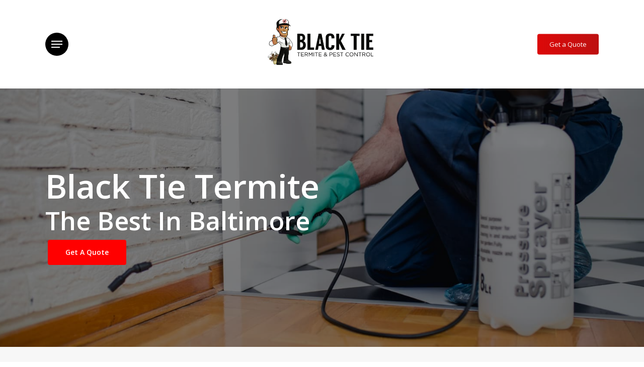

--- FILE ---
content_type: text/html; charset=UTF-8
request_url: https://blacktietermite.com/
body_size: 36394
content:
<!doctype html>
<html lang="en-US" class="no-js">
<head>
	<meta charset="UTF-8">
	<meta name="viewport" content="width=device-width, initial-scale=1, maximum-scale=1, user-scalable=0" /><meta name='robots' content='index, follow, max-image-preview:large, max-snippet:-1, max-video-preview:-1' />
	<style>img:is([sizes="auto" i], [sizes^="auto," i]) { contain-intrinsic-size: 3000px 1500px }</style>
	
	<!-- This site is optimized with the Yoast SEO plugin v26.8 - https://yoast.com/product/yoast-seo-wordpress/ -->
	<title>Pest Control Baltimore | Black Tie Termite</title>
<link data-rocket-prefetch href="https://fonts.googleapis.com" rel="dns-prefetch">
<link data-rocket-prefetch href="https://connect.facebook.net" rel="dns-prefetch">
<link data-rocket-prefetch href="https://www.googletagmanager.com" rel="dns-prefetch">
<link data-rocket-prefetch href="https://bluecrabinspections.wolfpackadvising.com" rel="dns-prefetch">
<link data-rocket-preload as="style" href="https://fonts.googleapis.com/css?family=Open%20Sans%3A300%2C400%2C600%2C700&#038;subset=latin%2Clatin-ext&#038;display=swap" rel="preload">
<link href="https://fonts.googleapis.com/css?family=Open%20Sans%3A300%2C400%2C600%2C700&#038;subset=latin%2Clatin-ext&#038;display=swap" media="print" onload="this.media=&#039;all&#039;" rel="stylesheet">
<noscript data-wpr-hosted-gf-parameters=""><link rel="stylesheet" href="https://fonts.googleapis.com/css?family=Open%20Sans%3A300%2C400%2C600%2C700&#038;subset=latin%2Clatin-ext&#038;display=swap"></noscript>
<style id="rocket-critical-css">.col{position:relative;display:block;width:100%}html body .vc_row-fluid>.span_12{display:flex;display:-ms-flexbox;-ms-flex-wrap:wrap;flex-wrap:wrap;float:none}@media (min-width:691px){.col{margin-right:2%}}.col:last-child{margin-right:0}.col.col_last{margin-right:0}html body .vc_row-fluid>.span_12>.wpb_column{float:none;margin-right:0}html body .vc_row-fluid>.span_12>.wpb_column:not([class*=offset-]){margin-left:0}.vc_row-fluid>.span_12{width:auto}.vc_row-fluid>.span_12{margin-left:-1%;margin-right:-1%}.vc_row-fluid>.span_12 .wpb_column{padding-left:1%;padding-right:1%}html body .full-width-content.vc_row-fluid .wpb_column{padding:0}.full-width-content.vc_row-fluid .wpb_column .wpb_wrapper,html body .full-width-content.vc_row-fluid .span_12{margin:0}.vc_row-fluid .wpb_column{box-shadow:none}@media only screen and (max-width:999px){.full-width-content .col.padding-1-percent>.vc_column-inner{padding:calc(100vw * .01)}}@media (min-width:690px){.vc_col-sm-12{width:100%}.vc_col-sm-4{width:33.33333333%}}@media only screen and (max-width:690px){[class*=vc_col-]:not([class*=vc_col-xs]){width:100%}.wpb_column:not([class*=vc_col-xs]){width:100%;margin-bottom:25px}}@media only screen and (min-width:1px) and (max-width:999px){.vc_row-fluid.full-width-content .col:not(.child_column),.vc_row-fluid.vc_row[data-column-margin=none] .col{margin-bottom:0}}a,body,div,form,h1,header,html,i,img,label,li,nav,p,span,ul{margin:0;padding:0;border:0;font-size:100%;font:inherit;vertical-align:baseline}html{max-width:100%;overflow-y:scroll;overflow-x:hidden}body{max-width:100%;overflow:hidden;background:#fff;font-family:'Open Sans',Helvetica,sans-serif;color:#676767;position:relative}ul{list-style:none}input[type=text]::-ms-clear{display:none}header,nav{display:block}*{-webkit-box-sizing:border-box;-moz-box-sizing:border-box;box-sizing:border-box}:root{--scroll-bar-w:-2px}.container{margin:0 auto;position:relative;max-width:880px}.row{position:relative}.main-content>.row,header .row{margin-left:0;margin-right:0}.col:after,.row:after{content:"";display:block;height:0;clear:both;visibility:hidden}.row{padding-bottom:24px}@media (min-width:691px){.span_3{width:23.5%}.span_9{width:74.5%}.span_12{width:100%}}body{font-size:14px;-webkit-font-smoothing:antialiased;font-family:'Open Sans',Helvetica,sans-serif;font-weight:400;line-height:26px}body:not(.nectar-no-flex-height){display:flex;flex-direction:column;min-height:100vh}body:not(.nectar-no-flex-height) #ajax-content-wrap,body:not(.nectar-no-flex-height) .ocm-effect-wrap,body:not(.nectar-no-flex-height) .ocm-effect-wrap-inner{display:flex;flex-direction:column;flex-grow:1}body:not(.nectar-no-flex-height) .container-wrap{flex-grow:1}p{-webkit-font-smoothing:antialiased}.nectar-skip-to-content:not(:focus),.screen-reader-text{border:0;clip:rect(1px,1px,1px,1px);clip-path:inset(50%);height:1px;margin:-1px;overflow:hidden;padding:0;position:absolute!important;width:1px;word-wrap:normal!important}@media only screen and (min-width:1000px){.nectar-mobile-only{display:none}}@media only screen and (max-width:999px){.nectar-mobile-only.mobile-header{display:inline-block}}.nectar-mobile-only.mobile-header .inner,.nectar-mobile-only.mobile-header .inner ul{display:flex}.nectar-mobile-only.mobile-header li{float:none;line-height:1;display:flex;align-items:center;margin:0 8px;overflow:visible!important}body .nectar-mobile-only.mobile-header a{color:inherit;font-size:13px;line-height:1}#header-outer .screen-reader-text{height:1px}.container-wrap{background-color:#f8f8f8;position:relative;z-index:10;margin-top:0;padding-top:40px;padding-bottom:40px}a{color:#3555ff;text-decoration:none}h1{font-size:54px;line-height:62px;margin-bottom:7px}h1{color:#444;letter-spacing:0;-webkit-font-smoothing:antialiased;font-weight:600}p{padding-bottom:27px}.container .row:last-child{padding-bottom:0}.wpb_wrapper>div{margin-bottom:24px}.wpb_wrapper>div:last-child{margin-bottom:0}ul{margin-left:30px;margin-bottom:30px}li ul{margin-bottom:0}ul li{list-style:disc;list-style-position:outside}#header-outer nav>ul,#slide-out-widget-area ul{margin:0}#header-outer ul li,#slide-out-widget-area ul li{list-style:none}.main-content img{max-width:100%;height:auto}.row .col img{margin-bottom:15px;max-width:100%;height:auto}#ajax-loading-screen .loading-icon{background-repeat:no-repeat;background-position:center center;display:block;position:absolute;opacity:0;top:0;left:0;width:100%;height:100%}.wpb_row{margin-bottom:35px}#header-space{height:90px;background-color:#fff}#header-outer{width:100%;top:0;left:0;position:fixed;padding:28px 0 0 0;background-color:#fff;z-index:9999;overflow:visible}#top #logo{width:auto;max-width:none;line-height:22px;font-size:22px;letter-spacing:-1px;color:#444;font-weight:600;align-self:center}#top #logo img{text-indent:-9999px;max-width:none;width:auto;margin-bottom:0;display:block}#top{position:relative;z-index:9998;width:100%}#top .container .row{padding-bottom:0}#top nav>ul{overflow:visible;min-height:1px;line-height:1px}body:not(.ascend) #top nav>.buttons{margin-left:15px}body #header-outer[data-full-width=false][data-has-buttons=no]:not([data-format=left-header]) #top nav>.buttons{margin-left:0}#header-outer #top nav>.buttons{right:0;height:100%;overflow:hidden}body #header-outer[data-using-pr-menu=true] #top nav>.buttons{display:block;overflow:visible}body.material #header-outer[data-using-pr-menu=true] #top nav>.buttons{display:-webkit-flex;display:-ms-flexbox;display:flex}#top nav ul li{float:right}#top nav>ul>li{float:left}#top nav>ul>li>a{padding:0 10px 0 10px;display:block;color:#676767;font-size:14px;line-height:20px}#top .slide-out-widget-area-toggle[data-custom-color=true] a:before,#top nav>ul>li[class*=button_solid_color]>a:before{display:block;position:absolute;left:0;padding-bottom:10px;-webkit-transform:translateY(-7px);transform:translateY(-7px);width:100%;height:24px;content:' ';z-index:-1}body #header-outer .slide-out-widget-area-toggle[data-custom-color=true] .lines:before{top:6px}body #header-outer .slide-out-widget-area-toggle[data-custom-color=true] .lines:after{top:-6px}#header-outer:not([data-format=centered-menu-under-logo]):not([data-format=centered-menu-bottom-bar]) #top .slide-out-widget-area-toggle[data-custom-color=true] a:before,#header-outer:not([data-format=centered-menu-under-logo]):not([data-format=centered-menu-bottom-bar]) #top nav>ul>li[class*=button_]>a:before{-webkit-transform:translateY(-50%);transform:translateY(-50%);top:50%}#top nav>ul>li[class*=button_bordered]>a:before{border:2px solid #fff;display:block;position:absolute;left:0;padding-bottom:10px;-webkit-transform:translateY(-7px);transform:translateY(-7px);width:100%;height:34px;content:' ';z-index:-1;box-sizing:border-box}#top nav>ul>li[class*=button_bordered]>a:before{border-color:rgba(0,0,0,.4)}#header-outer #top nav>ul>li[class*=button_solid_color]>a{color:#fff!important}#header-outer[data-lhe=animated_underline] #top nav>ul>li[class*=button_solid_color]>a,#top nav>ul>li[class*=button_solid_color]>a{color:#fff!important;opacity:1!important;padding-left:20px;padding-right:20px}#header-outer[data-lhe=animated_underline] #top nav>ul>li[class*=button_bordered]>a,#top nav>ul>li[class*=button_bordered]>a{padding-left:20px;padding-right:20px}body[data-header-search=false][data-user-set-ocm=off] #header-outer[data-lhe=animated_underline][data-format=centered-menu][data-cart=false] #top nav>.buttons>li:last-child>a{margin-right:0}#header-outer #top .slide-out-widget-area-toggle[data-custom-color=true] a{padding:0 18px;display:block;position:relative}#header-outer[data-lhe=animated_underline] #top nav>ul>li>a{padding-left:0;padding-right:0;margin-right:10px;margin-left:10px}#top nav ul li a{color:#999}.sf-menu{line-height:1;float:left;margin-bottom:30px}.sf-menu ul li{font-weight:400;width:100%}.sub-menu{z-index:3}.sf-menu ul li a{margin:0}.sf-menu,.sf-menu *{list-style:none outside none;margin:0;padding:0;z-index:10}.sf-menu{line-height:1}.sf-menu ul{position:absolute;top:100%;left:0}.sf-menu ul li{font-size:12px;width:100%}.sf-menu .menu-item a{outline:0 none}.sf-menu li{float:left;outline:0 none;line-height:0;font-size:12px;position:relative}.sf-menu a{display:block;position:relative;text-decoration:none}#header-outer .sf-menu li ul li.menu-item a{font-size:12px;line-height:13px;letter-spacing:0}.sf-menu li ul li a{box-shadow:none}.sf-menu ul li a{border-radius:0;box-shadow:none;text-shadow:none}#top .span_9{position:static}#header-outer[data-format=centered-menu] #top nav>ul>li>ul>li,#top nav>ul>li>ul>li{opacity:0}#top .sf-menu li ul li.menu-item a{background-color:transparent}.sf-menu>li>ul{opacity:0;display:block;transform:translateY(-9999px);box-shadow:0 6px 28px rgba(0,0,0,.08)}.sf-menu>li ul{padding:20px;width:20em}.sf-menu>li ul a{padding:6px 6px}body:not([data-header-format=left-header]) #top .sf-menu li ul{background-color:#fff}#header-outer .sf-menu li ul li.menu-item a{color:#999}.sf-menu ul li a{border-bottom:0}@media only screen and (min-width:1000px){#header-outer:not([data-format=left-header]){padding-top:0}#header-outer:not([data-format=left-header]) #top>.container>.row,#header-outer:not([data-format=left-header]) #top>.container>.row nav,#header-outer:not([data-format=left-header]) #top>.container>.row nav>ul,#header-outer:not([data-format=left-header]) #top>.container>.row nav>ul>li{display:-webkit-flex;display:-ms-flexbox;display:flex}#header-outer:not([data-format=left-header]) #top .span_3,#header-outer:not([data-format=left-header]) #top .span_9{display:-webkit-flex;display:-ms-flexbox;display:flex;float:none;width:auto}#header-outer .logo-spacing{line-height:0}#header-outer[data-format=centered-menu] #top .span_9 nav .sf-menu:not(.buttons){-webkit-justify-content:center;justify-content:center}#header-outer:not([data-format=left-header]) #top nav>.buttons{overflow:visible;height:auto}#header-outer:not([data-format=left-header]) #top nav>ul>li{-webkit-align-items:center;align-items:center}#header-outer:not([data-format=left-header]) #top nav>ul{float:none;display:inline-block;vertical-align:middle}}@media only screen and (max-width:999px){#top .col.span_9{text-align:right;line-height:0}#top .span_9>.slide-out-widget-area-toggle>div{position:relative;display:block;top:50%;font-size:18px;-webkit-transform:translateY(-50%);transform:translateY(-50%);background-color:transparent}#top .span_9>.slide-out-widget-area-toggle{position:relative;width:auto;padding:0 10px;top:auto;right:auto;margin-bottom:0;margin-top:0;display:inline-block;vertical-align:middle;line-height:0;height:100%;-webkit-transform:none;transform:none}body[data-slide-out-widget-area-style=slide-out-from-right] .slide_out_area_close:before,body[data-slide-out-widget-area-style=slide-out-from-right].material a.slide_out_area_close:before{background-color:rgba(0,0,0,.06)}#top .span_9>.slide-out-widget-area-toggle{padding-right:0}}#top nav .buttons li{line-height:12px;position:relative}#top nav .buttons .menu-item a{position:relative}#header-outer ul.sf-menu>li.menu-item-has-icon>a{display:flex;align-items:center}#header-outer header .nectar-menu-icon{margin-right:10px;top:0;line-height:inherit;display:inline-block}#header-outer header .nectar-menu-icon{font-size:16px;top:0;vertical-align:middle}#slide-out-widget-area .menu-item-has-icon>a{display:flex;align-items:flex-start}.off-canvas-menu-container .nectar-menu-icon{font-size:inherit;top:0;margin-right:10px}.material #slide-out-widget-area.slide-out-from-right .off-canvas-social-links a i{font-size:18px;color:inherit;background-color:transparent;text-align:center;line-height:24px;height:22px;width:36px;position:relative;top:0}.material #slide-out-widget-area.slide-out-from-right .off-canvas-social-links a i:after{position:absolute;top:100%;left:0;-webkit-transform:translate3d(0,0,0);transform:translate3d(0,0,0);width:100%}#top .span_9>.slide-out-widget-area-toggle{display:none;z-index:10000}#search-outer{display:none}#header-outer .row .col.span_3,#header-outer .row .col.span_9{width:auto}#header-outer .row .col.span_9{float:right}.wpb_row>.span_12{z-index:10}.wpb_row>.span_12{margin-bottom:0!important}.wpb_row>.span_12>.column_container:last-child{margin-bottom:0}body .full-width-section{-webkit-box-sizing:content-box;box-sizing:content-box}.full-width-section{background-size:cover;width:100%;position:relative}.full-width-content.vc_row-fluid .wpb_column{background-position:center;background-size:cover}.wpb_row{position:relative}.full-width-section .row-bg,.wpb_row .row-bg{position:absolute;top:0;left:0;width:100%;height:100%;background-size:cover}.wpb_row .row-bg-wrap .row-bg-overlay{display:block;position:absolute;top:0;left:0;width:100%;height:100%;content:' ';z-index:3;backface-visibility:hidden}.wpb_row.full-width-content,.wpb_row.full-width-section,body.material .wpb_row.full-width-content,body.material .wpb_row.full-width-section{margin-bottom:0}.wpb_row.full-width-content img{margin-bottom:0}.full-width-section>.span_12>div:last-child{padding-bottom:0}.full-width-section.parallax_section .row-bg,.wpb_row.parallax_section .row-bg{background-attachment:fixed}body .full-width-section.parallax_section .row-bg,body .wpb_row.parallax_section .row-bg{background-attachment:fixed}body:not([data-remove-m-parallax="1"]) .parallax_section.top-level .row-bg:not([data-parallax-speed=fixed]){opacity:1;background-attachment:scroll;top:auto;bottom:0}@media only screen and (min-width:1000px){body:not([data-header-format=left-header]) .parallax_section.top-level .row-bg[data-parallax-speed*=fast]:not([data-parallax-speed=fixed]){height:calc(100% + 40px)}}@media only screen and (max-width:999px){body .parallax_section.top-level .row-bg:not([data-parallax-speed=fixed]){height:calc(100% + 40px)}}.full-width-section.parallax_section .row-bg-wrap,.wpb_row .row-bg-wrap .inner-wrap,.wpb_row.parallax_section .row-bg-wrap{overflow:hidden;width:100.1%;height:100.1%;position:absolute;top:0;left:0}.wpb_row .row-bg-wrap .inner-wrap{z-index:1}.full-width-section .row-bg-wrap,.wpb_row .row-bg-wrap{width:100%;height:100%;position:absolute;top:0;left:0}.row-bg-wrap[data-bg-animation*=zoom]{overflow:hidden}body[data-ajax-transitions] .row-bg-wrap[data-bg-animation=zoom-out] .inner-wrap.using-image{transform:scale(1.25)}.wpb_row .row-bg-wrap .inner-wrap{height:100%;width:100%}.full-width-section.parallax_section .row-bg,.wpb_row.parallax_section .row-bg{position:absolute;z-index:1;top:0;left:0;background-size:cover}body .full-width-section>.col.span_12{float:none}.vc_row.vc_row-o-equal-height>.span_12>.vc_column_container>.vc_column-inner{width:100%}.vc_row.vc_row-o-equal-height>.span_12>.wpb_column>.vc_column-inner>.wpb_wrapper{min-height:1px}.vc_row.vc_row-o-equal-height.vc_row-o-content-top>.span_12>.wpb_column>.vc_column-inner>.wpb_wrapper{min-height:100%}.vc_column_container>.vc_column-inner{position:relative}@media only screen and (max-width:999px){body .vc_row.vc_row-flex.vc_row-o-equal-height>.span_12,body .vc_row.vc_row-flex.vc_row-o-equal-height>.span_12>.vc_column_container,body .vc_row.vc_row-flex.vc_row-o-equal-height>.span_12>.vc_column_container>.vc_column-inner{display:-webkit-flex;display:flex}}.col{position:relative;float:left}.wpb_column{background-position:center}.nectar-button{border-radius:5px;box-shadow:0 -3px rgba(0,0,0,.1) inset;color:#fff;font-weight:600;font-size:12px;padding:13px 18px;position:relative;top:0;margin-bottom:10px;opacity:1;line-height:20px;background-color:#000;display:inline-block}.nectar-button.large{font-size:14px;padding:15px 22px;box-shadow:0 -3px rgba(0,0,0,.1) inset}.nectar-button span{left:0;display:inline-block;transform:translateX(0);position:relative}i[class*=fa-]{display:inline-block;word-spacing:1px;position:relative;text-align:center;top:-2px;vertical-align:middle;max-width:100%}.nectar-fancy-box[data-style=parallax_hover] .im-icon-wrap path{fill:#fff}.col.has-animation,.wpb_column.has-animation{opacity:0;position:relative}.col.has-animation[data-animation=grow-in],.wpb_column.has-animation[data-animation=grow-in]{opacity:0;transform:scale(.75);-webkit-backface-visibility:hidden}.col.has-animation[data-animation=fade-in-from-bottom],.wpb_column.has-animation[data-animation=fade-in-from-bottom]{transform:translateY(75px)}#slide-out-widget-area{display:none}#slide-out-widget-area.slide-out-from-right{position:fixed;transform:translate(301px,0);-webkit-transform:translate(301px,0);top:0;right:0;width:300px;height:100%;z-index:10000;padding:33px;overflow:hidden}#slide-out-widget-area-bg{-webkit-backface-visibility:hidden;background-color:rgba(0,0,0,.8);position:fixed;height:1px;width:1px;opacity:0;left:0;top:0;z-index:9996}#slide-out-widget-area .off-canvas-social-links li:first-child a{padding-left:0}body .lines-button{line-height:0;font-size:0}.lines-button{top:9px;position:relative;display:block}.lines{display:block;width:1.4rem;height:3px;background-color:#ecf0f1;position:relative}.lines:after,.lines:before{display:block;width:1.4rem;height:3px;background:#ecf0f1;position:absolute;left:0;content:'';transform-origin:.142rem center}.lines:before{top:6px}.lines:after{top:-6px}@media only screen and (min-width:1000px){.slide-out-widget-area-toggle a{transform:translateZ(0)}}.slide-out-widget-area-toggle .lines-button:after{background-color:rgba(0,0,0,.4);display:inline-block;width:1.4rem;height:2px;position:absolute;left:0;top:0;content:'';transform:scale(1,1)}.slide-out-widget-area-toggle.mobile-icon .lines-button.x2 .lines:after,.slide-out-widget-area-toggle.mobile-icon .lines-button.x2 .lines:before,.slide-out-widget-area-toggle.mobile-icon .lines-button:after{background-color:#999}body #header-outer .lines-button{top:9px}.slide-out-widget-area-toggle.mobile-icon .lines-button:after{top:0!important}.slide-out-widget-area-toggle.mobile-icon .lines{background-color:transparent}.slide-out-widget-area-toggle.mobile-icon .lines-button:after,.slide-out-widget-area-toggle.mobile-icon .lines:after,.slide-out-widget-area-toggle.mobile-icon .lines:before{height:2px!important;width:22px!important}.slide-out-widget-area-toggle a>span{transform-origin:center;display:block;height:21px}.slide-out-widget-area-toggle.mobile-icon a>span{height:20px}input[type=text]{padding:10px;width:100%;font-size:14px;font-family:inherit;line-height:24px;color:#555;background-color:#f1f1f1;border:none}button[type=submit]{background-color:#333;padding:7px 11px;border:none;color:#fff;width:auto;font-family:'Open Sans';font-weight:600;font-size:14px;border-radius:2px}body .full-width-content,body .full-width-section{visibility:visible}.wpb_row.full-width-content,body .full-width-section .row-bg-wrap,body .full-width-section.parallax_section .row-bg-wrap{margin-left:-50vw;margin-left:calc(-50vw + var(--scroll-bar-w)/ 2);left:50%;width:100vw;width:calc(100vw - var(--scroll-bar-w))}body .wpb_row.full-width-section .wpb_row>.row-bg-wrap{margin-left:0;left:0;width:100%}@font-face{font-family:icomoon;src:url(https://blacktietermite.com/wp-content/themes/salient/css/fonts/icomoon.eot?v=1.6);src:url(https://blacktietermite.com/wp-content/themes/salient/css/fonts/icomoon.eot?#iefix&v=1.6) format('embedded-opentype'),url(https://blacktietermite.com/wp-content/themes/salient/css/fonts/icomoon.woff?v=1.6) format('woff'),url(https://blacktietermite.com/wp-content/themes/salient/css/fonts/icomoon.ttf?v=1.6) format('truetype'),url(https://blacktietermite.com/wp-content/themes/salient/css/fonts/icomoon.svg#icomoon?v=1.6) format('svg');font-weight:400;font-display:swap;font-style:normal}.fa.fa-facebook,.fa.fa-twitter{font-family:icomoon!important;speak:none;font-style:normal;font-weight:400;font-variant:normal;text-transform:none;line-height:1;-webkit-font-smoothing:antialiased}body .fa.fa-twitter:before{content:"\e60c"}body .fa.fa-facebook:before{content:"\e60d"}body .lines,body .lines:after,body .lines:before{height:2px}#header-outer[data-format=centered-menu] #top .span_9,#header-outer[data-format=centered-menu] #top .span_9 .sf-menu:not(.buttons){left:0;position:relative;text-align:center;width:100%;z-index:1}#header-outer[data-format=centered-menu] #top nav>.sf-menu>li{float:none;display:inline-block}#header-outer[data-format=centered-menu] #top nav>.sf-menu>li ul{text-align:left}#header-outer[data-format=centered-menu] #top .span_3,#header-outer[data-format=centered-menu] #top nav>.buttons{z-index:10;position:absolute}#header-outer[data-format=centered-menu] #top .span_3{left:0}#header-outer[data-format=centered-menu] .logo-spacing{visibility:hidden;z-index:-100}@media only screen and (max-width:999px){#header-outer[data-format=centered-menu] .logo-spacing{display:none}}#header-outer[data-format=centered-menu] .logo-spacing img{margin-bottom:0}#header-outer[data-format=centered-menu] #top .span_3{position:relative;margin-right:0}#header-outer[data-format=centered-menu] #top .span_9,#header-outer[data-format=centered-menu] #top .span_9 .sf-menu:not(.buttons){position:static}#header-outer[data-format=centered-menu] #top .span_9,#header-outer[data-format=centered-menu] #top .span_9 nav{-webkit-flex-grow:1;-moz-flex-grow:1;-ms-flex-positive:1;-ms-flex-grow:1;flex-grow:1}#header-outer[data-format=centered-menu] #top .span_3,#header-outer[data-format=centered-menu] #top nav>.buttons{height:100%}@media only screen and (max-width:999px){#header-outer[data-format=centered-menu] #top .span_9{text-align:right;z-index:10000;left:auto}}.nectar-fancy-box{overflow:hidden;position:relative;padding:13%}.nectar-fancy-box:after{display:block;position:absolute;content:' ';width:100%;height:6px;left:0;bottom:0;background:#fff;z-index:5;transform:scaleX(0) translateZ(0);-webkit-transform:scaleX(0) translateZ(0);transform-origin:0 0;-webkit-transform-origin:0 0}.nectar-fancy-box[data-style=parallax_hover] .inner *{color:#fff}.nectar-fancy-box .inner{position:relative;text-align:left;color:#fff;z-index:10;padding-bottom:15%}.nectar-fancy-box .box-link{position:absolute;z-index:100;top:1px;left:1px;height:calc(100% - 2px);width:calc(100% - 2px);display:block}.nectar-fancy-box .inner>.im-icon-wrap{margin-bottom:12px;display:block}.nectar-rotating-words-title .beginning-text,.nectar-rotating-words-title .dynamic-words{line-height:1.2;display:inline}.nectar-rotating-words-title .beginning-text,.nectar-rotating-words-title .dynamic-words{vertical-align:middle}.nectar-rotating-words-title .dynamic-words{position:relative;font-size:inherit!important;line-height:inherit!important;display:inline-block}.nectar-rotating-words-title .dynamic-words span{display:block;line-height:1.2;white-space:nowrap}.nectar-rotating-words-title .dynamic-words>span{overflow:hidden;transform:translate3d(-100%,0,0)}.nectar-rotating-words-title .dynamic-words>span span span{transform:translate3d(100%,0,0)}.nectar-rotating-words-title.element_stagger_words .dynamic-words>span span span{margin:0 1px}.nectar-rotating-words-title .dynamic-words span.active,.nectar-rotating-words-title .dynamic-words span.active span span{transform:translate3d(0,0,0)}.nectar-rotating-words-title.element_stagger_words:not(.markup-generated){opacity:0}.nectar-rotating-words-title.element_stagger_words .text-wrap{overflow:hidden;display:inline-block}.nectar-rotating-words-title.element_stagger_words .text-wrap>span{transform:translate3d(0,1.2em,0)}.nectar-rotating-words-title.element_stagger_words .text-wrap>span{display:block;vertical-align:middle}.nectar-rotating-words-title.element_stagger_words .beginning-text{display:inline-block;font-size:inherit;line-height:inherit;transform:translateZ(0)}.nectar-rotating-words-title.element_stagger_words .heading{line-height:.8}.nectar-rotating-words-title.element_stagger_words .beginning-text span,.nectar-rotating-words-title.element_stagger_words .dynamic-words span{line-height:1.2}:root{--mobile-container-width:88%}@media only screen and (min-width:1300px){.container{max-width:1100px}}@media only screen and (min-width:1000px) and (max-width:1300px){#top nav>ul>li>a{padding-left:8px}}@media only screen and (min-width:691px) and (max-width:999px){.span_12,.span_3,.span_9{width:100%;margin-left:0}.col,body .vc_row-fluid .wpb_column{margin-bottom:25px}#header-outer .col{margin-bottom:0;margin-right:0}.wpb_column{width:100%}}@media only screen and (max-width:690px){.col{margin-bottom:25px}#header-outer .col{margin-bottom:0}}@media only screen and (min-width:1px) and (max-width:999px){.container{max-width:var(--mobile-container-width)}body[data-ajax-transitions=true] #ajax-loading-screen[data-method=standard][data-disable-mobile="1"]{display:none}.full-width-section.parallax_section{background-attachment:scroll!important;background-position:center!important}.wpb_row.parallax_section .row-bg.using-image{backface-visibility:hidden;-webkit-backface-visibility:hidden}.full-width-section>.col.span_12{margin-bottom:0}.full-width-section{margin-top:0}#header-outer #top #logo img{margin-top:0!important}#header-outer[data-has-menu=true] #top .span_3,#header-outer[data-has-menu=true][data-mobile-fixed="1"] #top .span_3{text-align:left}#header-outer[data-mobile-fixed="1"]{position:fixed!important}.container-wrap{z-index:11}#header-outer[data-permanent-transparent=false] #logo .dark-version,body #top #logo img{height:24px;margin-top:-3px;top:3px;position:relative}#header-outer #top #logo img{top:0}#header-outer[data-permanent-transparent=false] #logo .dark-version,body.material #header-outer[data-permanent-transparent=false] #logo .dark-version{position:absolute}.material #header-outer:not([data-transparent-header=true]) #top #logo picture.stnd{position:relative}body #header-outer{margin-bottom:0;padding:12px 0}body #header-outer{position:relative}#slide-out-widget-area{top:0!important}#header-outer #logo{top:0;left:0}#header-space{display:none}#header-space[data-header-mobile-fixed="1"]{display:block}#top .span_9>.slide-out-widget-area-toggle{display:inline-block}#top .col.span_3{left:0;top:0;z-index:100;width:100%}#header-outer[data-format=centered-menu] #top .span_3,#top .col.span_3{position:relative}#header-outer #top .col.span_3{line-height:0}#header-outer #top .col.span_3 #logo{vertical-align:middle}#top .col.span_9{margin-left:0;margin-bottom:0;width:100%!important;float:none;z-index:100;position:static;display:flex;align-items:center}#header-outer[data-format=centered-menu] #top .span_9{position:static}#top .col.span_9{min-height:0;width:auto!important;position:absolute!important;right:0;top:0;z-index:2000;height:100%}body[data-slide-out-widget-area=true] #top #logo{-webkit-transform:none!important;transform:none!important}body[data-slide-out-widget-area=true] #top .span_3{text-align:center}#header-outer .slide-out-widget-area-toggle .lines,#header-outer .slide-out-widget-area-toggle .lines-button,#header-outer .slide-out-widget-area-toggle .lines:after,#header-outer .slide-out-widget-area-toggle .lines:before{width:22px}#header-outer .slide-out-widget-area-toggle.mobile-icon .lines:after{top:-6px}body #header-outer .slide-out-widget-area-toggle.mobile-icon .lines:before{top:6px}#header-outer[data-mobile-fixed="1"] #top #logo,body[data-slide-out-widget-area=true] #top #logo{display:inline-block}body[data-slide-out-widget-area=true] #top .col.span_3{width:100%}body #slide-out-widget-area:not(.slide-out-from-right-hover) .slide_out_area_close{display:block}#header-outer #top nav>ul{width:auto;padding:15px 0 25px 0;margin:0 auto 0 auto;z-index:100000;position:relative}#header-outer #top nav>ul>li>ul>li{opacity:1;transform:none}#top nav>ul li{display:block;width:auto;margin-left:0}#top nav>ul ul{position:relative;width:auto;top:0;left:0;padding:0;opacity:1;visibility:visible;box-shadow:0 0 0 #fff;background-color:transparent;float:none}#top nav>ul ul li{padding-left:20px}#header-outer #top nav{display:none!important}.main-content>div{padding-bottom:0}#header-outer:not([data-permanent-transparent="1"]),#top{height:auto!important}.col.has-animation[data-animation=fade-in-from-bottom],.wpb_column.has-animation[data-animation=fade-in-from-bottom]{bottom:0!important}}@media screen and (max-width:782px){body{position:static}}@media only screen and (min-device-width:481px) and (max-device-width:1025px) and (orientation:landscape){.col.has-animation[data-animation=fade-in-from-bottom],.wpb_column.has-animation[data-animation=fade-in-from-bottom]{bottom:0}.col.has-animation[data-animation=grow-in],.wpb_column.has-animation[data-animation=grow-in]{visibility:visible}}p{padding-bottom:1.5em}.material .wpb_row{margin-bottom:1.5em}.material .vc_row-fluid[data-column-margin=none]{margin-bottom:0}#header-space{background-color:#fff}.container-wrap,.ocm-effect-wrap{background-color:#fff}body[data-header-resize="1"] .container-wrap{margin-top:0;padding-top:40px}body.material #header-outer[data-header-resize="1"]:not([data-format=left-header]):not(.scrolled-down):not(.small-nav){box-shadow:none}#top .slide-out-widget-area-toggle a span{overflow:hidden;width:22px}#top .slide-out-widget-area-toggle a>span{position:relative}body.material #header-outer:not([data-format=left-header]) #top nav>.buttons>li{margin:0 14px}body.material #header-outer:not([data-format=left-header]) #top nav>.buttons>li.menu-item{margin:0}body.material #header-outer #top nav>.buttons>li:last-child{margin-right:0!important}body.material #header-outer #top nav>.buttons>li:first-child{margin-left:0}body.material #header-outer:not([data-format=left-header]) #top nav>.buttons{margin-left:30px}body.material #header-outer[data-has-buttons=no]:not([data-format=left-header]) #top nav>.buttons{margin-left:0}.material #top nav>.buttons{padding-right:0!important}body[data-full-width-header=false] #slide-out-widget-area .slide_out_area_close{z-index:100}.nectar-button{border-radius:0!important;box-shadow:none}body.material .nectar-button.large{padding-left:35px;padding-right:35px}#header-outer .sf-menu ul li a{border-bottom:none}#ajax-content-wrap:after{background-color:rgba(0,0,0,.45);content:'';position:fixed;opacity:0;left:0;top:0;width:100%;height:100%;z-index:1000;transform:translateZ(0);backface-visibility:hidden}@media all and (-ms-high-contrast:none),(-ms-high-contrast:active){#ajax-content-wrap:after{display:none}}#slide-out-widget-area .inner .off-canvas-menu-container.mobile-only .menu.secondary-header-items{display:none}#slide-out-widget-area .mobile-only .menu.secondary-header-items{margin-top:25px}.sf-menu li ul li a .menu-title-text:after,body #header-outer .mobile-header li:not([class*=button_])>a .menu-title-text:after,body #header-outer[data-lhe=animated_underline] #top nav>ul>li:not([class*=button_])>a .menu-title-text:after{transform-origin:0 0;bottom:-3px}#search-outer #search #close a:before,.slide_out_area_close:before{position:absolute;top:50%;left:50%;display:block;width:46px;height:46px;margin:-23px 0 0 -23px;border-radius:50%;background-color:rgba(0,0,0,.05);content:'';transform:scale(1) translateZ(0)}#search-outer #search #close a:before{width:42px;height:42px;margin:-21px 0 0 -21px}#slide-out-widget-area.slide-out-from-right{min-width:360px;padding-left:60px;padding-right:60px;z-index:5;overflow:hidden;transform:none}#ajax-content-wrap #slide-out-widget-area.slide-out-from-right{z-index:-1}#search-outer #search #close a:before,.slide_out_area_close:before{transform:scale(0)}#search-outer .close-wrap,.slide_out_area_close .close-wrap{-webkit-font-smoothing:subpixel-antialiased;transform-style:preserve-3d;position:absolute;top:50%;left:50%;transform:translateX(-50%) translateY(-50%) translateZ(0);width:20px;height:20px;display:block;overflow:hidden}#search-outer:not(.material-open) .close-line1,.slide_out_area_close .close-line1{-webkit-transform:translateY(0) translateX(0) rotate(-45deg);transform:translateY(0) translateX(0) rotate(-45deg);animation-name:crossLeftClose;animation-delay:0s;animation-duration:.15s}#search-outer:not(.material-open) .close-line2,.slide_out_area_close .close-line2{-webkit-transform:translateY(0) translateX(0) rotate(45deg);transform:translateY(0) translateX(0) rotate(45deg);-webkit-animation-name:crossRightClose;animation-name:crossRightClose;-webkit-animation-delay:.06s;animation-delay:.06s;-webkit-animation-duration:.15s;animation-duration:.15s}#search-outer .close-line,.slide_out_area_close .close-line{animation-duration:.4s;animation-timing-function:cubic-bezier(.52,.01,.16,1);animation-fill-mode:forwards}#search-outer .close-wrap .close-line,.slide_out_area_close .close-wrap .close-line{height:100%;width:2px;background:#fff;backface-visibility:hidden;position:absolute;border-radius:5px;left:9px}#search-outer .close-wrap .close-line{background-color:#000}@keyframes crossLeftClose{100%{transform:translateY(22px) translateX(22px) rotate(-45deg)}}@keyframes crossRightClose{100%{transform:translateY(22px) translateX(-22px) rotate(45deg)}}#slide-out-widget-area[class*=slide-out-from-right] .off-canvas-menu-container{position:relative;top:auto}#slide-out-widget-area[class*=slide-out-from-right] .inner-wrap>.inner{height:auto}#slide-out-widget-area[class*=slide-out-from-right] .bottom-meta-wrap,#slide-out-widget-area[class*=slide-out-from-right] .off-canvas-menu-container{display:inline-block}#slide-out-widget-area[class*=slide-out-from-right] .off-canvas-menu-container{min-width:190px}@media only screen and (min-width:1000px){#slide-out-widget-area[class*=slide-out-from-right] .off-canvas-menu-container.mobile-only{display:none}}#slide-out-widget-area[class*=slide-out-from-right] .inner-wrap{margin:auto 0;position:relative}#slide-out-widget-area[class*=slide-out-from-right]{display:-webkit-box;display:-webkit-flex;display:flex}#slide-out-widget-area.slide-out-from-right,#slide-out-widget-area.slide-out-from-right:not(.fullscreen-alt):not(.fullscreen){background-color:transparent!important}#slide-out-widget-area[class*=slide-out-from-right] .off-canvas-menu-container li a{font-size:22px;line-height:28px;font-family:'Open Sans';font-weight:400}#slide-out-widget-area-bg.slide-out-from-right{opacity:1;height:100%;width:100%;z-index:1;visibility:hidden}#ajax-content-wrap>#slide-out-widget-area-bg.slide-out-from-right{visibility:hidden}body[data-slide-out-widget-area-style=slide-out-from-right] #slide-out-widget-area.slide-out-from-right{-webkit-transform:none;transform:none}body[data-slide-out-widget-area-style=slide-out-from-right] .slide-out-widget-area-toggle{z-index:100}body[data-slide-out-widget-area-style=slide-out-from-right] .slide_out_area_close{position:absolute;right:50px;top:50px;z-index:8;display:block}#slide-out-widget-area.slide-out-from-right .inner-wrap,#slide-out-widget-area.slide-out-from-right .off-canvas-menu-container{width:100%}body:not(.material-ocm-open) #slide-out-widget-area.slide-out-from-right{visibility:hidden}@media only screen and (min-width:1000px){body[data-slide-out-widget-area-style=slide-out-from-right] .slide_out_area_close{opacity:0;position:fixed;right:-100px;top:50%;transform:translateY(-50%) translateX(100%);z-index:10000}body[data-slide-out-widget-area-style=slide-out-from-right] .slide_out_area_close:before{background-color:#f91b39;box-shadow:0 16px 44px rgba(0,0,0,.3)}}body[data-slide-out-widget-area-style=slide-out-from-right] .ocm-effect-wrap{transform-origin:center;position:relative;z-index:10}body:not(.nectar-no-flex-height) .ocm-effect-wrap-inner,body[data-slide-out-widget-area-style=slide-out-from-right]:not(.nectar-no-flex-height) .ocm-effect-wrap{height:auto!important}.lines:after{top:-7px}.lines:before{top:7px}@media only screen and (max-width:450px){#slide-out-widget-area.slide-out-from-right{min-width:78vw;width:78vw;padding-left:50px;padding-right:50px}}@media only screen and (min-width:1000px){#slide-out-widget-area.slide-out-from-right{min-width:33.3vw;padding-left:4%;padding-right:4%}}body.material #slide-out-widget-area[class*=slide-out-from-right] .off-canvas-menu-container li{margin-bottom:12px;line-height:1.2}body.material #slide-out-widget-area[class*=slide-out-from-right] .off-canvas-menu-container .sub-menu{display:flex;flex-direction:column}body.material #slide-out-widget-area.slide-out-from-right .off-canvas-menu-container li a{position:relative;display:inline-block}body.material #slide-out-widget-area.slide-out-from-right .off-canvas-menu-container>.menu>li a{opacity:1}body.material #slide-out-widget-area[class*=slide-out-from-right] .off-canvas-menu-container li a:after{transform-origin:left;bottom:-2px;border-color:#fff}input[type=text]{background-color:rgba(0,0,0,.04);border-radius:4px;border:2px solid transparent}@media only screen and (max-width:999px){body #header-outer #logo{position:relative;margin:0 0}body #header-space{height:104px}}@media only screen and (min-width:1000px){body #header-outer .menu-item-424>a{border-left-width:24px;border-right-width:24px}body #header-outer .menu-item-424>a:before,body #header-outer .menu-item-424>a:after{left:-24px;height:calc(100% + 24px);width:calc(100% + 48px)}}#header-outer .menu-item-424>a{border:12px solid transparent;opacity:1!important}body #header-outer[data-has-menu][data-format] header#top nav ul.sf-menu li.menu-item.menu-item-424[class*="menu-item-btn-style"]>a *:not(.char){color:inherit!important;opacity:1}#header-outer .menu-item-424>a,#header-outer #top nav .menu-item-424>a{color:#fff!important}#header-outer .menu-item-424>a:before,#header-outer .menu-item-424>a:after{position:absolute;top:50%!important;left:-12px;width:calc(100% + 24px);height:calc(100% + 24px);content:"";display:block;z-index:-1;transform-origin:top;transform:translateY(-50%)!important}#header-outer .menu-item-424>a:after{opacity:0}#header-outer .menu-item-424>a .menu-title-text:after{display:none!important}#header-outer .menu-item-424>a{color:#fff}#header-outer .menu-item-424>a:before{background:linear-gradient(90deg,#333333,#ff0000,#333333)}@keyframes nectarBtnGradientScroll{0%{background-position:0 50%}100%{background-position:1300% 50%}}#header-outer .menu-item-424>a:before{background-size:1300%;animation:nectarBtnGradientScroll 40s linear infinite}.vc_column-inner::after,.vc_row:after{clear:both}.container:before,.container:after,.row:before,.row:after,.vc_row:before,.vc_row:after{content:" ";display:table}.container:after,.row:after,.vc_row:after{clear:both}.vc_row:after,.vc_row:before{content:" ";display:table}.vc_row-fluid::before,.vc_row-fluid::after{content:"";display:table}.vc_row-fluid::after{clear:both}.vc_row.vc_row-flex>.span_12{-webkit-flex-wrap:wrap;-ms-flex-wrap:wrap;flex-wrap:wrap}@media only screen and (max-width:999px){.vc_row.vc_row-flex>.span_12,.vc_row.vc_row-flex>.span_12>.vc_column_container{-webkit-flex-wrap:wrap;-ms-flex-wrap:wrap;flex-wrap:wrap}}.vc_row.vc_row-flex>.span_12,.vc_row.vc_row-flex>.span_12>.vc_column_container{display:-webkit-box;display:-webkit-flex;display:-ms-flexbox;display:flex}.vc_row.vc_row-flex>.span_12>.vc_column_container>.vc_column-inner{-webkit-box-flex:1;-webkit-flex-grow:1;-ms-flex-positive:1;flex-grow:1;display:-webkit-box;display:-webkit-flex;display:-ms-flexbox;display:flex;-webkit-box-orient:vertical;-webkit-box-direction:normal;-webkit-flex-direction:column;-ms-flex-direction:column;flex-direction:column}.vc_row.vc_row-o-equal-height>.span_12>.vc_column_container{-webkit-box-align:stretch;-webkit-align-items:stretch;-ms-flex-align:stretch;align-items:stretch}@media screen and (max-width:999px){.vc_row.vc_row-flex>.span_12,.vc_row.vc_row-flex>.span_12>.vc_column_container,.vc_row.vc_row-flex>.span_12>.vc_column_container>.vc_column-inner{display:block}}@media only screen and (max-width:999px) and (min-width:690px){.vc_row.vc_row-flex>.span_12{display:-webkit-box;display:-webkit-flex;display:-ms-flexbox;display:flex}}body a{color:#ff0000}#header-outer:not(.transparent) .nectar-mobile-only.mobile-header .menu-title-text:after{border-color:#ff0000!important}body[data-form-submit="regular"] button[type=submit],#slide-out-widget-area,body.material #slide-out-widget-area-bg.slide-out-from-right{background-color:#ff0000}.nectar-button[data-color-override="false"].regular-button,#top nav>ul>.button_solid_color>a:before,.nectar-fancy-box:after{background-color:#ff0000!important}.material #search-outer #search input[type="text"],#header-outer[data-lhe="animated_underline"] #top nav>ul>li>a .menu-title-text:after{border-color:#ff0000}.im-icon-wrap[data-color="accent-color"] path{fill:#ff0000}:root{--nectar-accent-color:#ff0000;--nectar-extra-color-1:#333333;--nectar-extra-color-2:#e6e6e6;--nectar-extra-color-3:#070707}:root{--nectar-bg-color:#ffffff}body,.container-wrap,.material .ocm-effect-wrap{background-color:#ffffff}body #header-outer,body #search-outer,.material #header-space,#header-space,.material #header-outer #search-outer:before{background-color:#ffffff}body #header-outer{background-color:rgba(255,255,255,100)}#header-outer #top nav>ul>li>a,#header-outer:not(.transparent) #top #logo,#header-outer #top .span_9>.slide-out-widget-area-toggle i,#search-outer #search input[type="text"],#search-outer #search #close a span,.material #search-outer #search .span_12 span{color:#000000!important}#header-outer:not(.transparent) .nectar-mobile-only.mobile-header{color:#000000}.material #header-outer #search-outer input::-webkit-input-placeholder{color:#000000!important}#header-outer #top .slide-out-widget-area-toggle a .lines:after,#header-outer #top .slide-out-widget-area-toggle a .lines:before,#header-outer #top .slide-out-widget-area-toggle a .lines-button:after,#search-outer .close-wrap .close-line{background-color:#000000}#top nav>ul>.button_bordered>a:before{border-color:#000000}#header-outer:not(.transparent) .nectar-mobile-only.mobile-header .menu-title-text:after{border-color:#0b3f60!important}#header-outer[data-lhe="animated_underline"] #top nav>ul>li>a .menu-title-text:after,body.material #header-outer #search-outer #search input[type="text"]{border-color:#0b3f60}body:not([data-header-format="left-header"]) #top .sf-menu li ul{background-color:#ffffff}#top .sf-menu li ul li.menu-item a,#header-outer:not([data-format="left-header"]) #top nav>ul>li:not(.megamenu) ul a{color:#000000!important}#header-outer:not(.transparent) .sf-menu>li ul{border-color:#eeeeee}#header-outer:not(.transparent) .sf-menu>li ul{border-top-width:1px;border-top-style:solid}body:not([data-header-format="left-header"]) #header-outer .sf-menu li ul{background-color:rgba(255,255,255,100)!important}#slide-out-widget-area:not(.fullscreen-alt):not(.fullscreen),body.material #slide-out-widget-area-bg.slide-out-from-right{background-color:#333333}body #slide-out-widget-area,body #slide-out-widget-area a{color:#ffffff}body.material #slide-out-widget-area[class*="slide-out-from-right"] .off-canvas-menu-container li>a:after{border-color:#ffffff}body.material #slide-out-widget-area.slide-out-from-right .off-canvas-social-links a i:after{color:#c6c6c6!important}body.material #slide-out-widget-area[class*="slide-out-from-right"] .off-canvas-menu-container li a:after{border-color:#c6c6c6}body[data-slide-out-widget-area-style="slide-out-from-right"].material .slide_out_area_close:before{background-color:#9adbf5}@media only screen and (min-width:1000px){body[data-slide-out-widget-area-style="slide-out-from-right"].material .slide_out_area_close .close-line{background-color:#ffffff}}body #slide-out-widget-area-bg{background-color:rgba(0,0,0,0.8)}:root{--header-nav-height:176px}@media only screen and (max-width:999px){:root{--header-nav-height:104px}}@media only screen and (min-width:1000px){#header-outer #logo,#header-outer .logo-spacing{margin-top:28px;margin-bottom:28px;position:relative}}#header-outer #logo img,#header-outer .logo-spacing img{height:120px}#header-outer[data-lhe="animated_underline"] #top nav>ul>li>a,#top nav>ul>li[class*="button_solid_color"]>a,#header-outer[data-lhe="animated_underline"] #top nav>.sf-menu>li[class*="button_bordered"]>a,#top nav>ul>li[class*="button_bordered"]>a,#header-outer[data-lhe="animated_underline"] #top nav>ul>li[class*="button_solid_color"]>a{margin-left:10px;margin-right:10px}#top nav>ul>li>ul>li,#header-outer[data-format="centered-menu"] #top nav>ul>li>ul>li{-webkit-transform:translate3d(0,13px,0);transform:translate3d(0,13px,0)}#header-space{height:176px}@media only screen and (max-width:999px){#header-space{height:104px}}@media only screen and (max-width:999px){body #top #logo img,#header-outer[data-permanent-transparent="false"] #logo .dark-version{height:80px!important}}.material #slide-out-widget-area.slide-out-from-right .off-canvas-social-links .fa-twitter:after{content:"\e60c"}.material #slide-out-widget-area.slide-out-from-right .off-canvas-social-links .fa-facebook:after{content:"\e60d"}.material #slide-out-widget-area.slide-out-from-right .off-canvas-social-links .fa-youtube-play:after{content:"\f16a"}.material #slide-out-widget-area.slide-out-from-right .off-canvas-social-links .fa-google:after{content:"\f1a0"}.material #slide-out-widget-area.slide-out-from-right .off-canvas-social-links .fa-instagram:after{content:"\f16d"}@media only screen and (max-width:1300px){#header-outer[data-has-menu][data-format] #top .row{display:flex;justify-content:center}#header-outer[data-has-menu][data-format] #top .row .span_3{margin:0;float:none;z-index:30000;width:auto!important;position:relative;left:0}#header-outer #top .row .col.span_9{width:100%!important;display:flex!important;flex-direction:row;align-items:center}#header-outer #top .row .col.span_9 .slide-out-widget-area-toggle{order:1;padding:0 10px 0 0}#header-outer #top .col.span_9 .nectar-mobile-only.mobile-header{order:5;margin-left:8px}body[data-cart="false"][data-user-account-button="false"][data-header-search="false"] #header-outer #top .col.span_9 .nectar-mobile-only.mobile-header{padding-right:0;margin-left:auto}#header-outer #top .col.span_9 .nectar-mobile-only.mobile-header ul>li:last-child{margin-right:0}#header-outer .logo-spacing{display:none}}@media only screen and (min-width:1000px) and (max-width:1300px){#top .span_9>.nectar-mobile-only{display:flex;align-items:center}#top .col.span_9{min-height:0;width:auto!important;position:absolute!important;right:0;top:0;z-index:2000;height:100%;padding-left:0!important;padding-right:0!important}#header-outer #top nav{display:none!important}#top .span_9>.slide-out-widget-area-toggle{display:flex;align-items:center;position:relative;width:auto;padding:0 14px;top:auto;right:auto;margin-bottom:0;margin-top:0;line-height:0;height:100%;-webkit-transform:none;transform:none}#header-outer #top .row .col.span_9 .slide-out-widget-area-toggle{padding-right:14px}#slide-out-widget-area .mobile-only:not(.nectar-header-text-content),#slide-out-widget-area[class*="slide-out-from-right"] .off-canvas-menu-container.mobile-only{display:block}}.off-canvas-menu-container .nectar-menu-icon{display:none}#search-outer{display:none}@media only screen and (min-width:1000px){body.material #search-outer #search #search-box input[type="text"]{font-size:48px;line-height:1;height:76px!important}#search-outer #search .span_12 form>span{position:absolute;bottom:-40px;left:0}#search-outer #search #close{top:50%;margin-top:-28px}}#header-outer[data-box-shadow="large"]{box-shadow:0 3px 45px rgba(0,0,0,0.15)}@media only screen and (max-width:1300px){body[data-slide-out-widget-area-style="slide-out-from-right"].material .slide_out_area_close{right:auto;left:340px}html body[data-slide-out-widget-area-style="slide-out-from-right"].material .ocm-effect-wrap{-webkit-transform-origin:left;transform-origin:left}}@media only screen and (max-width:1300px){body #slide-out-widget-area.slide-out-from-right{right:auto;left:0}}@media only screen and (max-width:450px){body[data-slide-out-widget-area-style="slide-out-from-right"].material .slide_out_area_close{display:none}}.lines:before{width:1rem}body #header-outer .slide-out-widget-area-toggle.mobile-icon .lines:before{width:1rem!important}#header-outer[data-lhe="animated_underline"] li>a .menu-title-text{position:relative}#header-outer .mobile-header li:not([class*="button_"])>a .menu-title-text:after,#header-outer[data-lhe="animated_underline"] nav>ul>li:not([class*="button_"])>a .menu-title-text:after{position:absolute;display:block;bottom:-6px;left:0;width:100%;-ms-transform:scaleX(0);-webkit-transform:scaleX(0);transform:scaleX(0);border-top:2px solid #000;content:"";padding-bottom:inherit}:root{--nectar-border-thickness:2px}:root{--nectar-starting-header-color:#ffffff}:root{--nectar-starting-dark-header-color:#000000}body #header-outer[data-has-menu][data-format][data-padding][data-using-logo]>#top .slide-out-widget-area-toggle[data-custom-color="true"] .lines-button:after,body #header-outer[data-has-menu][data-format][data-padding][data-using-logo]>#top .slide-out-widget-area-toggle[data-custom-color="true"] a .lines-button i:before,body #header-outer[data-has-menu][data-format][data-padding][data-using-logo]>#top .slide-out-widget-area-toggle[data-custom-color="true"] a .lines-button i.lines:after{background-color:#ffffff!important;opacity:1}body #header-outer #top .slide-out-widget-area-toggle[data-custom-color="true"] a:before{background-color:#000000}@media only screen and (max-width:999px){body #header-outer #logo{position:relative;margin:0 0}#header-space{height:104px}:root{--header-nav-height:104px}}body #header-outer #top .slide-out-widget-area-toggle[data-custom-color] a:before{height:46px;padding-bottom:0}body #header-outer #top .slide-out-widget-area-toggle[data-custom-color] a{padding:0 12px}body[data-button-style] #header-outer .slide-out-widget-area-toggle[data-custom-color="true"] a:before{border-radius:100px!important}@media only screen and (min-width:1000px){#header-outer li[class*="menu-item-btn-style"]>a:before,#header-outer li[class*="menu-item-btn-style"]>a:after{height:calc(100% + 28px)}}@media only screen and (max-width:999px){body #header-outer #top .slide-out-widget-area-toggle[data-custom-color] a:before{height:40px}body #header-outer #top .slide-out-widget-area-toggle[data-custom-color] a{padding:0 9px}#top .slide-out-widget-area-toggle[data-custom-color] a>span{transform:scale(0.8)}}:root{--wp--style--root--padding-left:90px;--wp--style--root--padding-right:90px;--container-padding:90px;--nectar-resp-container-padding:90px}@media only screen and (min-width:1000px){.container,.material #search-outer #search{max-width:1425px;width:100%;margin:0 auto;padding:0 90px}#search-outer #search #close a{right:90px}body.material #search-outer #search #close{right:90px}body.material #search-outer #search #close a{right:12px}}@media only screen and (min-width:1000px){.container,.material #search-outer #search{max-width:1523px}}:root{--container-width:1523px}html body{--wp--style--global--content-size:1523px;--wp--style--global--wide-size:1823px}#ajax-loading-screen{background-color:#fff;width:100%;height:100%;position:fixed;top:0;left:0;display:none;z-index:1000000000}body[data-ajax-transitions="true"] #ajax-loading-screen[data-method="standard"],body[data-ajax-transitions="true"] #ajax-loading-screen[data-method="standard"] .loading-icon{display:block;opacity:1}#ajax-loading-screen .material-icon{position:absolute;top:50%;left:50%;transform:translateX(-50%) translateY(-50%)}.nectar-material-spinner circle{stroke-dasharray:187;stroke-dashoffset:0;transform-origin:center;animation:nectar_material_loader_dash 1.4s ease-in-out infinite,nectar_material_loader_colors 1.8s ease-in-out infinite}.nectar-material-spinner{animation:nectar_material_loader_rotate 1.4s linear infinite}@keyframes nectar_material_loader_rotate{0%{transform:rotate(0deg)}100%{transform:rotate(270deg)}}@keyframes nectar_material_loader_dash{0%{stroke-dashoffset:187}50%{stroke-dashoffset:46.75;-webkit-transform:rotate(135deg);transform:rotate(135deg)}100%{stroke-dashoffset:187;-webkit-transform:rotate(450deg);transform:rotate(450deg)}}@keyframes nectar_material_loader_colors{0%{stroke:#3452ff}50%{stroke:#3452ff}100%{stroke:#3452ff}}body[data-button-style*="slightly_rounded"] .slide-out-widget-area-toggle[data-custom-color="true"] a:before,body[data-button-style*="slightly_rounded"] button[type=submit],body[data-button-style*="slightly_rounded"] button,body[data-button-style*="slightly_rounded"] .nectar-button,body[data-button-style*="slightly_rounded"] #top nav>ul>li[class*="button_solid_color"]>a:before,body[data-button-style*="slightly_rounded"] #top nav>ul>li[class*="button_bordered"]>a:before,li[class*="menu-item-btn-style"]>a:before,li[class*="menu-item-btn-style"]>a:after{border-radius:4px!important;-webkit-border-radius:4px!important;box-shadow:none}:root{--nectar-border-radius:4px}@media only screen and (min-width:1px) and (max-width:999px){.col.has-animation[data-animation="fade-in-from-bottom"],.wpb_column.has-animation[data-animation="fade-in-from-bottom"],.col.has-animation[data-animation="grow-in"],.wpb_column.has-animation[data-animation="grow-in"],.nectar-rotating-words-title.element_stagger_words .text-wrap>span{transform:none!important;-webkit-transform:none!important}.col.has-animation,.wpb_column.has-animation,.nectar-split-heading[data-animation-type="line-reveal-by-space"]:not(.markup-generated){opacity:1!important}}@media only screen and (min-device-width:481px) and (max-device-width:1025px) and (orientation:landscape){.col.has-animation[data-animation="grow-in"],.wpb_column.has-animation[data-animation="grow-in"],.col.has-animation[data-animation="fade-in-from-bottom"],.wpb_column.has-animation[data-animation="fade-in-from-bottom"]{transform:none!important;-webkit-transform:none!important}.col.has-animation,.wpb_column.has-animation{opacity:1!important}}@media only screen and (min-width:1000px){body #slide-out-widget-area .inner-wrap>.inner .off-canvas-menu-container li>a{font-size:20px!important;line-height:1!important}}@media only screen and (max-width:999px){body #slide-out-widget-area .inner-wrap>.inner .off-canvas-menu-container li>a{font-size:16px!important;line-height:1!important}}body{font-size:16px;line-height:27px}:root{--nectar-body-line-height:27px}:root{--nectar-body-font-size:16px}@media only screen and (max-width:1300px) and (min-width:1000px){body{font-size:16px;line-height:27px}}@media only screen and (max-width:999px) and (min-width:691px){body{font-size:16px;line-height:27px}}@media only screen and (max-width:690px){body{font-size:16px;line-height:27px}}#top nav>ul>li>a,body.material #search-outer #search input[type="text"],.nectar-mobile-only.mobile-header a{font-size:22px;line-height:15px}#top nav>ul>li[class*="button_solid_color"]>a:before,#header-outer #top .slide-out-widget-area-toggle[data-custom-color="true"] a:before{height:35px}#top nav>ul>li[class*="button_bordered"]>a:before{height:45px}body #slide-out-widget-area .inner-wrap>.inner .off-canvas-menu-container li>a{font-size:22px;line-height:15px}body.material #slide-out-widget-area.slide-out-from-right .off-canvas-menu-container li li a{font-size:15.4px;line-height:15.4px}.rplg *{box-sizing:inherit!important}.rplg a,.rplg div,.rplg span{margin:0;padding:0;border:0!important;font-size:100%!important;font:inherit!important;vertical-align:baseline!important}.rplg a{box-shadow:none!important;text-align:left}.rplg img{max-width:100%!important;height:auto!important}.rplg .rplg-hide{display:none!important}.rplg .rplg-trim{white-space:nowrap!important;overflow:hidden!important;text-overflow:ellipsis!important}.rplg .rplg-stars{display:inline-block!important}.rplg .rplg-row{-webkit-box-align:center!important;-webkit-align-items:center!important;-ms-flex-align:center!important;align-items:center!important;display:-webkit-box!important;display:-webkit-flex!important;display:-ms-flexbox!important;display:flex!important}.rplg-row .rplg-row-left{position:relative!important;-webkit-flex-basis:auto!important;-ms-flex-preferred-size:auto!important;flex-basis:auto!important;-webkit-flex-shrink:0!important;-ms-flex-negative:0!important;flex-shrink:0!important}.rplg-row .rplg-row-right{-webkit-box-flex:1!important;-webkit-flex-grow:1!important;-ms-flex-positive:1!important;flex-grow:1!important;overflow:hidden!important;text-align:left!important;line-height:24px!important}.rplg .rplg-box{position:relative!important;margin:2px!important;color:#777!important;border:1px solid #ededed!important;background-color:#fafafa!important;border-radius:4px!important}.rplg-box .rplg-box-content{position:static!important;height:100px!important;overflow-y:auto!important;font-size:14px!important;text-align:left!important;padding:0 2px 0 0!important}.rplg-box .rplg-box-content::-webkit-scrollbar{width:4px!important}.rplg-box .rplg-box-content::-webkit-scrollbar-track{-webkit-box-shadow:inset 0 0 6px rgba(0,0,0,.3)!important;-webkit-border-radius:4px!important;border-radius:4px!important}.rplg-box .rplg-box-content::-webkit-scrollbar-thumb{-webkit-border-radius:10px!important;border-radius:10px!important;background:#ccc!important;-webkit-box-shadow:inset 0 0 6px rgba(0,0,0,.5)!important}.rplg .rplg-review-avatar{display:block!important;width:56px!important;height:56px!important;font-style:italic!important;padding:0!important;margin:0 10px 0 0!important;border-radius:50%!important;vertical-align:middle!important;box-shadow:0 0 2px rgba(0,0,0,.12),0 2px 4px rgba(0,0,0,.24)!important}.rplg .rplg-review-name{display:block!important;font-size:100%!important;font-weight:700!important;color:#154fc1!important;text-decoration:none!important;box-shadow:none!important}.rplg .rplg-review-text{color:#333!important;line-height:24px!important;font-size:14px!important}.rplg .rplg-review-time{display:block!important;color:#555!important;font-size:13px!important;text-shadow:1px 1px 0 #fff!important}.rplg .rplg-review-badge{top:12px!important;right:12px!important;position:absolute!important;background-color:inherit!important}.rplg-grid .rplg-col{box-sizing:border-box!important}@media (min-width:840px){.rplg-grid .rplg-col-3{margin:0 6px 12px 6px!important;width:calc(33.3333333333% - 12px)!important}}@media (max-width:839px) and (min-width:480px){.rplg-grid .rplg-col-3{margin:0 4px 8px 4px!important;width:calc(50% - 8px)!important}}@media (max-width:479px){.rplg-grid .rplg-col-3{margin:0 4px 8px 4px!important;width:calc(100% - 8px)!important}}.rplg-grid .rplg-box{padding:20px!important}.rplg-grid .rplg-review-name{line-height:18px!important;padding-right:10px!important}.rplg-grid .rplg-stars{white-space:nowrap!important}.rplg-grid .rplg-review-time{margin:2px 0 0!important;line-height:18px!important}.rplg-grid .rplg-box-content{margin:10px 0 0!important}.lines-button.x2 .lines:after,.lines-button.x2 .lines:before{transform-origin:50% 50%}.material #slide-out-widget-area.slide-out-from-right .off-canvas-social-links a{display:inline-block;margin-right:0;margin-left:0;overflow:hidden}.material #slide-out-widget-area[class*=slide-out-from-right] .off-canvas-menu-container li>a:after{position:absolute;display:block;bottom:-6px;left:0;width:100%;-webkit-transform:scaleX(0);transform:scaleX(0);border-top:2px solid #000;content:'';padding-bottom:inherit}#slide-out-widget-area .inner .off-canvas-menu-container li>a{font-size:20px;line-height:30px;font-family:'Open Sans';font-weight:700}#slide-out-widget-area .off-canvas-social-links li a,#slide-out-widget-area.slide-out-from-right .inner .off-canvas-menu-container li a{opacity:.7}#slide-out-widget-area{overflow-y:scroll!important;overflow-x:hidden;-ms-overflow-style:none;scrollbar-width:none}#slide-out-widget-area::-webkit-scrollbar{display:none}#slide-out-widget-area .bottom-text{padding-bottom:0;font-size:12px}#slide-out-widget-area:not(.fullscreen) .off-canvas-social-links li{display:inline-block;padding:0 6px 6px 0}#slide-out-widget-area .off-canvas-social-links li i{background-color:transparent;font-size:18px;line-height:22px;top:0}#slide-out-widget-area .inner>div{margin-bottom:25px}#slide-out-widget-area .inner>div:first-of-type{margin-top:-7px}#slide-out-widget-area .inner-wrap>.inner{width:100%;height:100%}#slide-out-widget-area,#slide-out-widget-area a{color:#fff}body[data-full-width-header=false] #slide-out-widget-area .slide_out_area_close{position:absolute;right:22px;top:22px}body[data-full-width-header=false] #slide-out-widget-area .slide_out_area_close{display:block;font-family:'Open Sans';font-weight:400}body[data-full-width-header=false] #slide-out-widget-area .slide_out_area_close{backface-visibility:hidden;-webkit-backface-visibility:hidden;width:34px;height:34px;color:#ddd;font-size:18px;max-width:none;line-height:32px}#slide-out-widget-area .mobile-only{display:none}.material #slide-out-widget-area[class*=slide-out-from-right] .off-canvas-menu-container li ul{position:relative;max-height:0;box-sizing:content-box;-ms-transform:none;-webkit-transform:none;transform:none;overflow:hidden}.material #slide-out-widget-area[class*=slide-out-from-right] .off-canvas-menu-container li ul{padding-left:20px}.material #slide-out-widget-area[class*=slide-out-from-right] .off-canvas-menu-container li ul>li:first-child{margin-top:10px}.material #slide-out-widget-area[class*=slide-out-from-right] .off-canvas-menu-container li ul>li:last-child{margin-bottom:0}.material #slide-out-widget-area[class*=slide-out-from-right] .inner .off-canvas-menu-container li li a{font-size:16px;line-height:22px}.material #slide-out-widget-area[class*=slide-out-from-right] .inner .off-canvas-menu-container .menu-item-has-children>a{margin-right:20px}@media only screen and (max-width:690px){body #slide-out-widget-area .inner .off-canvas-menu-container.mobile-only .menu.secondary-header-items{display:block}}@media only screen and (min-width:1px) and (max-width:999px){body #slide-out-widget-area .slide_out_area_close{position:absolute;right:22px;top:22px;z-index:100}#slide-out-widget-area .mobile-only{display:block}}#slide-out-widget-area.slide-out-from-right .inner-wrap{opacity:0}#slide-out-widget-area.slide-out-from-right .inner-wrap>.inner{width:auto}body[data-slide-out-widget-area-style=slide-out-from-right] #slide-out-widget-area .off-canvas-social-links li:first-child a{padding-left:0}body[data-slide-out-widget-area-style=slide-out-from-right] #slide-out-widget-area .off-canvas-social-links li a i:after{z-index:10000}body[data-slide-out-widget-area-style=slide-out-from-right] #slide-out-widget-area .off-canvas-social-links li{padding:0}body[data-slide-out-widget-area-style=slide-out-from-right] #slide-out-widget-area .off-canvas-social-links li a{height:24px;display:block;width:auto;line-height:38px;opacity:1;padding:0 14px;box-sizing:content-box;text-align:center}body[data-slide-out-widget-area-style=slide-out-from-right] #slide-out-widget-area .off-canvas-social-links li i:before{z-index:10;display:block;position:relative}body[data-slide-out-widget-area-style=slide-out-from-right].material #slide-out-widget-area .off-canvas-social-links li i{height:26px;width:auto}body.material[data-slide-out-widget-area-style=slide-out-from-right] #slide-out-widget-area .off-canvas-social-links li i{font-size:20px}body[data-slide-out-widget-area-style=slide-out-from-right] #slide-out-widget-area .off-canvas-social-links li i{line-height:28px;display:block;position:relative;top:auto;backface-visibility:hidden;vertical-align:middle}.ocm-effect-wrap .ocm-effect-wrap-inner{backface-visibility:hidden}#slide-out-widget-area.slide-out-from-right .bottom-meta-wrap,#slide-out-widget-area.slide-out-from-right .inner-wrap>.inner>div{-webkit-transform:translateX(110px);transform:translateX(110px)}</style><link rel="preload" data-rocket-preload as="image" href="https://blacktietermite.com/wp-content/uploads/2022/04/Pest-Control.jpeg" fetchpriority="high">
	<meta name="description" content="Black Tie Termite is a partner company to Blue Crab Inspections. We provide pest control in the Baltimore, MD area. Call and schedule today!" />
	<link rel="canonical" href="https://blacktietermite.com/" />
	<meta property="og:locale" content="en_US" />
	<meta property="og:type" content="website" />
	<meta property="og:title" content="Pest Control Baltimore | Black Tie Termite" />
	<meta property="og:description" content="Black Tie Termite is a partner company to Blue Crab Inspections. We provide pest control in the Baltimore, MD area. Call and schedule today!" />
	<meta property="og:url" content="https://blacktietermite.com/" />
	<meta property="og:site_name" content="Black Tie Termite" />
	<meta property="article:publisher" content="https://www.facebook.com/bluecrabinspections" />
	<meta property="article:modified_time" content="2025-04-11T11:24:53+00:00" />
	<meta name="twitter:card" content="summary_large_image" />
	<meta name="twitter:site" content="@BlueCrabInspect" />
	<script type="application/ld+json" class="yoast-schema-graph">{"@context":"https://schema.org","@graph":[{"@type":"WebPage","@id":"https://blacktietermite.com/","url":"https://blacktietermite.com/","name":"Pest Control Baltimore | Black Tie Termite","isPartOf":{"@id":"https://blacktietermite.com/#website"},"about":{"@id":"https://blacktietermite.com/#organization"},"datePublished":"2019-05-31T15:24:32+00:00","dateModified":"2025-04-11T11:24:53+00:00","description":"Black Tie Termite is a partner company to Blue Crab Inspections. We provide pest control in the Baltimore, MD area. Call and schedule today!","breadcrumb":{"@id":"https://blacktietermite.com/#breadcrumb"},"inLanguage":"en-US","potentialAction":[{"@type":"ReadAction","target":["https://blacktietermite.com/"]}]},{"@type":"BreadcrumbList","@id":"https://blacktietermite.com/#breadcrumb","itemListElement":[{"@type":"ListItem","position":1,"name":"Home"}]},{"@type":"WebSite","@id":"https://blacktietermite.com/#website","url":"https://blacktietermite.com/","name":"Black Tie Termite","description":"Pest Control Baltimore","publisher":{"@id":"https://blacktietermite.com/#organization"},"potentialAction":[{"@type":"SearchAction","target":{"@type":"EntryPoint","urlTemplate":"https://blacktietermite.com/?s={search_term_string}"},"query-input":{"@type":"PropertyValueSpecification","valueRequired":true,"valueName":"search_term_string"}}],"inLanguage":"en-US"},{"@type":"Organization","@id":"https://blacktietermite.com/#organization","name":"Black Tie Termite","url":"https://blacktietermite.com/","logo":{"@type":"ImageObject","inLanguage":"en-US","@id":"https://blacktietermite.com/#/schema/logo/image/","url":"https://blacktietermite.com/wp-content/uploads/2022/07/Untitled-design-11.png","contentUrl":"https://blacktietermite.com/wp-content/uploads/2022/07/Untitled-design-11.png","width":500,"height":200,"caption":"Black Tie Termite"},"image":{"@id":"https://blacktietermite.com/#/schema/logo/image/"},"sameAs":["https://www.facebook.com/bluecrabinspections","https://x.com/BlueCrabInspect","https://www.instagram.com/bluecrabinspections/?hl=en","https://www.youtube.com/c/BlueCrabInspections"]}]}</script>
	<!-- / Yoast SEO plugin. -->


<link rel='dns-prefetch' href='//fonts.googleapis.com' />
<link href='https://fonts.gstatic.com' crossorigin rel='preconnect' />
<link rel="alternate" type="application/rss+xml" title="Black Tie Termite &raquo; Feed" href="https://blacktietermite.com/feed/" />
<link rel="alternate" type="application/rss+xml" title="Black Tie Termite &raquo; Comments Feed" href="https://blacktietermite.com/comments/feed/" />
<link rel="preload" href="https://blacktietermite.com/wp-content/themes/salient/css/fonts/icomoon.woff?v=1.7" as="font" type="font/woff" crossorigin="anonymous"><link data-minify="1" rel='preload'  href='https://blacktietermite.com/wp-content/cache/min/1/wp-content/themes/salient/css/build/grid-system.css?ver=1734976704' data-rocket-async="style" as="style" onload="this.onload=null;this.rel='stylesheet'" onerror="this.removeAttribute('data-rocket-async')"  type='text/css' media='all' />
<link data-minify="1" rel='preload'  href='https://blacktietermite.com/wp-content/cache/min/1/wp-content/themes/salient/css/build/style.css?ver=1734976704' data-rocket-async="style" as="style" onload="this.onload=null;this.rel='stylesheet'" onerror="this.removeAttribute('data-rocket-async')"  type='text/css' media='all' />
<style id='main-styles-inline-css' type='text/css'>
html body[data-header-resize="1"] .container-wrap,
			html body[data-header-format="left-header"][data-header-resize="0"] .container-wrap,
			html body[data-header-resize="0"] .container-wrap,
			body[data-header-format="left-header"][data-header-resize="0"] .container-wrap {
				padding-top: 0;
			}
			.main-content > .row > #breadcrumbs.yoast {
				padding: 20px 0;
			}
html:not(.page-trans-loaded) { background-color: #ffffff; }
</style>
<link data-minify="1" rel='preload'  href='https://blacktietermite.com/wp-content/cache/min/1/wp-content/themes/salient/css/build/header/header-layout-centered-menu.css?ver=1734976704' data-rocket-async="style" as="style" onload="this.onload=null;this.rel='stylesheet'" onerror="this.removeAttribute('data-rocket-async')"  type='text/css' media='all' />
<link data-minify="1" rel='preload'  href='https://blacktietermite.com/wp-content/cache/min/1/wp-content/themes/salient/css/build/elements/element-fancy-box.css?ver=1734976704' data-rocket-async="style" as="style" onload="this.onload=null;this.rel='stylesheet'" onerror="this.removeAttribute('data-rocket-async')"  type='text/css' media='all' />
<link data-minify="1" rel='preload'  href='https://blacktietermite.com/wp-content/cache/min/1/wp-content/themes/salient/css/build/elements/element-rotating-words-title.css?ver=1734976704' data-rocket-async="style" as="style" onload="this.onload=null;this.rel='stylesheet'" onerror="this.removeAttribute('data-rocket-async')"  type='text/css' media='all' />
<link data-minify="1" rel='preload'  href='https://blacktietermite.com/wp-content/cache/min/1/wp-content/themes/salient/css/build/third-party/wpforms.css?ver=1734976704' data-rocket-async="style" as="style" onload="this.onload=null;this.rel='stylesheet'" onerror="this.removeAttribute('data-rocket-async')"  type='text/css' media='all' />

<link data-minify="1" rel='preload'  href='https://blacktietermite.com/wp-content/cache/min/1/wp-content/themes/salient/css/build/responsive.css?ver=1734976704' data-rocket-async="style" as="style" onload="this.onload=null;this.rel='stylesheet'" onerror="this.removeAttribute('data-rocket-async')"  type='text/css' media='all' />
<link data-minify="1" rel='preload'  href='https://blacktietermite.com/wp-content/cache/min/1/wp-content/themes/salient/css/build/skin-material.css?ver=1734976704' data-rocket-async="style" as="style" onload="this.onload=null;this.rel='stylesheet'" onerror="this.removeAttribute('data-rocket-async')"  type='text/css' media='all' />
<link data-minify="1" rel='preload'  href='https://blacktietermite.com/wp-content/cache/min/1/wp-content/uploads/salient/menu-dynamic.css?ver=1734976704' data-rocket-async="style" as="style" onload="this.onload=null;this.rel='stylesheet'" onerror="this.removeAttribute('data-rocket-async')"  type='text/css' media='all' />
<link data-minify="1" rel='preload'  href='https://blacktietermite.com/wp-content/cache/min/1/wp-content/themes/salient/css/build/plugins/js_composer.css?ver=1754316091' data-rocket-async="style" as="style" onload="this.onload=null;this.rel='stylesheet'" onerror="this.removeAttribute('data-rocket-async')"  type='text/css' media='all' />
<link data-minify="1" rel='preload'  href='https://blacktietermite.com/wp-content/cache/min/1/wp-content/uploads/salient/salient-dynamic-styles.css?ver=1768941216' data-rocket-async="style" as="style" onload="this.onload=null;this.rel='stylesheet'" onerror="this.removeAttribute('data-rocket-async')"  type='text/css' media='all' />
<style id='dynamic-css-inline-css' type='text/css'>
#header-space{background-color:#ffffff}@media only screen and (min-width:1000px){body #ajax-content-wrap.no-scroll{min-height:calc(100vh - 176px);height:calc(100vh - 176px)!important;}}@media only screen and (min-width:1000px){#page-header-wrap.fullscreen-header,#page-header-wrap.fullscreen-header #page-header-bg,html:not(.nectar-box-roll-loaded) .nectar-box-roll > #page-header-bg.fullscreen-header,.nectar_fullscreen_zoom_recent_projects,#nectar_fullscreen_rows:not(.afterLoaded) > div{height:calc(100vh - 175px);}.wpb_row.vc_row-o-full-height.top-level,.wpb_row.vc_row-o-full-height.top-level > .col.span_12{min-height:calc(100vh - 175px);}html:not(.nectar-box-roll-loaded) .nectar-box-roll > #page-header-bg.fullscreen-header{top:176px;}.nectar-slider-wrap[data-fullscreen="true"]:not(.loaded),.nectar-slider-wrap[data-fullscreen="true"]:not(.loaded) .swiper-container{height:calc(100vh - 174px)!important;}.admin-bar .nectar-slider-wrap[data-fullscreen="true"]:not(.loaded),.admin-bar .nectar-slider-wrap[data-fullscreen="true"]:not(.loaded) .swiper-container{height:calc(100vh - 174px - 32px)!important;}}.admin-bar[class*="page-template-template-no-header"] .wpb_row.vc_row-o-full-height.top-level,.admin-bar[class*="page-template-template-no-header"] .wpb_row.vc_row-o-full-height.top-level > .col.span_12{min-height:calc(100vh - 32px);}body[class*="page-template-template-no-header"] .wpb_row.vc_row-o-full-height.top-level,body[class*="page-template-template-no-header"] .wpb_row.vc_row-o-full-height.top-level > .col.span_12{min-height:100vh;}@media only screen and (max-width:999px){.using-mobile-browser #nectar_fullscreen_rows:not(.afterLoaded):not([data-mobile-disable="on"]) > div{height:calc(100vh - 156px);}.using-mobile-browser .wpb_row.vc_row-o-full-height.top-level,.using-mobile-browser .wpb_row.vc_row-o-full-height.top-level > .col.span_12,[data-permanent-transparent="1"].using-mobile-browser .wpb_row.vc_row-o-full-height.top-level,[data-permanent-transparent="1"].using-mobile-browser .wpb_row.vc_row-o-full-height.top-level > .col.span_12{min-height:calc(100vh - 156px);}html:not(.nectar-box-roll-loaded) .nectar-box-roll > #page-header-bg.fullscreen-header,.nectar_fullscreen_zoom_recent_projects,.nectar-slider-wrap[data-fullscreen="true"]:not(.loaded),.nectar-slider-wrap[data-fullscreen="true"]:not(.loaded) .swiper-container,#nectar_fullscreen_rows:not(.afterLoaded):not([data-mobile-disable="on"]) > div{height:calc(100vh - 103px);}.wpb_row.vc_row-o-full-height.top-level,.wpb_row.vc_row-o-full-height.top-level > .col.span_12{min-height:calc(100vh - 103px);}body[data-transparent-header="false"] #ajax-content-wrap.no-scroll{min-height:calc(100vh - 103px);height:calc(100vh - 103px);}}#nectar_fullscreen_rows{background-color:transparent;}body .container-wrap .wpb_row[data-column-margin="none"]:not(.full-width-section):not(.full-width-content),html body .wpb_row[data-column-margin="none"]:not(.full-width-section):not(.full-width-content){margin-bottom:0;}body .container-wrap .vc_row-fluid[data-column-margin="none"] > .span_12,html body .vc_row-fluid[data-column-margin="none"] > .span_12,body .container-wrap .vc_row-fluid[data-column-margin="none"] .full-page-inner > .container > .span_12,body .container-wrap .vc_row-fluid[data-column-margin="none"] .full-page-inner > .span_12{margin-left:0;margin-right:0;}body .container-wrap .vc_row-fluid[data-column-margin="none"] .wpb_column:not(.child_column),body .container-wrap .inner_row[data-column-margin="none"] .child_column,html body .vc_row-fluid[data-column-margin="none"] .wpb_column:not(.child_column),html body .inner_row[data-column-margin="none"] .child_column{padding-left:0;padding-right:0;}.wpb_row[data-using-ctc="true"] h1,.wpb_row[data-using-ctc="true"] h2,.wpb_row[data-using-ctc="true"] h3,.wpb_row[data-using-ctc="true"] h4,.wpb_row[data-using-ctc="true"] h5,.wpb_row[data-using-ctc="true"] h6{color:inherit}#ajax-content-wrap .vc_row.inner_row.left_padding_3pct > .row_col_wrap_12_inner,.nectar-global-section .vc_row.inner_row.left_padding_3pct > .row_col_wrap_12_inner{padding-left:3%;}#ajax-content-wrap .vc_row.inner_row.right_padding_3pct > .row_col_wrap_12_inner,.nectar-global-section .vc_row.inner_row.right_padding_3pct > .row_col_wrap_12_inner{padding-right:3%;}.wpb_column.el_spacing_0px > .vc_column-inner > .wpb_wrapper > div:not(:last-child),.wpb_column.el_spacing_0px > .n-sticky > .vc_column-inner > .wpb_wrapper > div:not(:last-child){margin-bottom:0px;}.col.padding-1-percent > .vc_column-inner,.col.padding-1-percent > .n-sticky > .vc_column-inner{padding:calc(600px * 0.01);}@media only screen and (max-width:690px){.col.padding-1-percent > .vc_column-inner,.col.padding-1-percent > .n-sticky > .vc_column-inner{padding:calc(100vw * 0.01);}}@media only screen and (min-width:1000px){.col.padding-1-percent > .vc_column-inner,.col.padding-1-percent > .n-sticky > .vc_column-inner{padding:calc((100vw - 180px) * 0.01);}.column_container:not(.vc_col-sm-12) .col.padding-1-percent > .vc_column-inner{padding:calc((100vw - 180px) * 0.005);}}@media only screen and (min-width:1425px){.col.padding-1-percent > .vc_column-inner{padding:calc(1245px * 0.01);}.column_container:not(.vc_col-sm-12) .col.padding-1-percent > .vc_column-inner{padding:calc(1245px * 0.005);}}.full-width-content .col.padding-1-percent > .vc_column-inner{padding:calc(100vw * 0.01);}@media only screen and (max-width:999px){.full-width-content .col.padding-1-percent > .vc_column-inner{padding:calc(100vw * 0.01);}}@media only screen and (min-width:1000px){.full-width-content .column_container:not(.vc_col-sm-12) .col.padding-1-percent > .vc_column-inner{padding:calc(100vw * 0.005);}}@media only screen,print{.wpb_column.force-desktop-text-align-left,.wpb_column.force-desktop-text-align-left .col{text-align:left!important;}.wpb_column.force-desktop-text-align-right,.wpb_column.force-desktop-text-align-right .col{text-align:right!important;}.wpb_column.force-desktop-text-align-center,.wpb_column.force-desktop-text-align-center .col,.wpb_column.force-desktop-text-align-center .vc_custom_heading,.wpb_column.force-desktop-text-align-center .nectar-cta{text-align:center!important;}.wpb_column.force-desktop-text-align-center .img-with-aniamtion-wrap img{display:inline-block;}}.col.padding-3-percent > .vc_column-inner,.col.padding-3-percent > .n-sticky > .vc_column-inner{padding:calc(600px * 0.03);}@media only screen and (max-width:690px){.col.padding-3-percent > .vc_column-inner,.col.padding-3-percent > .n-sticky > .vc_column-inner{padding:calc(100vw * 0.03);}}@media only screen and (min-width:1000px){.col.padding-3-percent > .vc_column-inner,.col.padding-3-percent > .n-sticky > .vc_column-inner{padding:calc((100vw - 180px) * 0.03);}.column_container:not(.vc_col-sm-12) .col.padding-3-percent > .vc_column-inner{padding:calc((100vw - 180px) * 0.015);}}@media only screen and (min-width:1425px){.col.padding-3-percent > .vc_column-inner{padding:calc(1245px * 0.03);}.column_container:not(.vc_col-sm-12) .col.padding-3-percent > .vc_column-inner{padding:calc(1245px * 0.015);}}.full-width-content .col.padding-3-percent > .vc_column-inner{padding:calc(100vw * 0.03);}@media only screen and (max-width:999px){.full-width-content .col.padding-3-percent > .vc_column-inner{padding:calc(100vw * 0.03);}}@media only screen and (min-width:1000px){.full-width-content .column_container:not(.vc_col-sm-12) .col.padding-3-percent > .vc_column-inner{padding:calc(100vw * 0.015);}}body[data-aie] .col[data-padding-pos="right"] > .vc_column-inner,body #ajax-content-wrap .col[data-padding-pos="right"] > .vc_column-inner,#ajax-content-wrap .col[data-padding-pos="right"] > .n-sticky > .vc_column-inner{padding-left:0;padding-top:0;padding-bottom:0}.wpb_column.child_column.el_spacing_0px > .vc_column-inner > .wpb_wrapper > div:not(:last-child),.wpb_column.child_column.el_spacing_0px > .n-sticky > .vc_column-inner > .wpb_wrapper > div:not(:last-child){margin-bottom:0px;}.wpb_column[data-cfc="true"] h1,.wpb_column[data-cfc="true"] h2,.wpb_column[data-cfc="true"] h3,.wpb_column[data-cfc="true"] h4,.wpb_column[data-cfc="true"] h5,.wpb_column[data-cfc="true"] h6,.wpb_column[data-cfc="true"] p{color:inherit}.wpb_column.child_column.el_spacing_30px > .vc_column-inner > .wpb_wrapper > div:not(:last-child),.wpb_column.child_column.el_spacing_30px > .n-sticky > .vc_column-inner > .wpb_wrapper > div:not(:last-child){margin-bottom:30px;}.col.padding-2-percent > .vc_column-inner,.col.padding-2-percent > .n-sticky > .vc_column-inner{padding:calc(600px * 0.03);}@media only screen and (max-width:690px){.col.padding-2-percent > .vc_column-inner,.col.padding-2-percent > .n-sticky > .vc_column-inner{padding:calc(100vw * 0.03);}}@media only screen and (min-width:1000px){.col.padding-2-percent > .vc_column-inner,.col.padding-2-percent > .n-sticky > .vc_column-inner{padding:calc((100vw - 180px) * 0.02);}.column_container:not(.vc_col-sm-12) .col.padding-2-percent > .vc_column-inner{padding:calc((100vw - 180px) * 0.01);}}@media only screen and (min-width:1425px){.col.padding-2-percent > .vc_column-inner{padding:calc(1245px * 0.02);}.column_container:not(.vc_col-sm-12) .col.padding-2-percent > .vc_column-inner{padding:calc(1245px * 0.01);}}.full-width-content .col.padding-2-percent > .vc_column-inner{padding:calc(100vw * 0.02);}@media only screen and (max-width:999px){.full-width-content .col.padding-2-percent > .vc_column-inner{padding:calc(100vw * 0.03);}}@media only screen and (min-width:1000px){.full-width-content .column_container:not(.vc_col-sm-12) .col.padding-2-percent > .vc_column-inner{padding:calc(100vw * 0.01);}}#ajax-content-wrap .col[data-padding-pos="left-right"] > .vc_column-inner,#ajax-content-wrap .col[data-padding-pos="left-right"] > .n-sticky > .vc_column-inner{padding-top:0;padding-bottom:0}.wpb_column[data-border-radius="15px"],.wpb_column[data-border-radius="15px"] > .vc_column-inner,.wpb_column[data-border-radius="15px"] > .vc_column-inner > .column-link,.wpb_column[data-border-radius="15px"] > .vc_column-inner > .column-bg-overlay-wrap,.wpb_column[data-border-radius="15px"] > .vc_column-inner > .column-image-bg-wrap[data-bg-animation="zoom-out-reveal"],.wpb_column[data-border-radius="15px"] > .vc_column-inner > .column-image-bg-wrap .column-image-bg,.wpb_column[data-border-radius="15px"] > .vc_column-inner > .column-image-bg-wrap[data-n-parallax-bg="true"],.wpb_column[data-border-radius="15px"] > .n-sticky > .vc_column-inner,.wpb_column[data-border-radius="15px"] > .n-sticky > .vc_column-inner > .column-bg-overlay-wrap{border-radius:15px;}.wpb_column[data-border-radius="15px"]{--nectar-radius:15px;}.nectar_icon_wrap i{vertical-align:middle;top:0;}.nectar_icon_wrap i[class*="nectar-brands"]{display:inline-block;}.wpb_wrapper > .nectar_icon_wrap{margin-bottom:0;}.nectar_icon_wrap i{transition:color .25s ease;}.nectar_icon_wrap path{transition:fill .25s ease;}.nectar-pulsate i{display:block;border-radius:200px;background-color:currentColor;position:relative;}.nectar-pulsate i:after{display:block;position:absolute;top:50%;left:50%;content:"";width:100%;height:100%;margin:-50% auto auto -50%;-webkit-transform-origin:50% 50%;transform-origin:50% 50%;border-radius:50%;background-color:currentColor;opacity:1;z-index:11;pointer-events:none;animation:nectar_pulsate 2s cubic-bezier(.2,1,.2,1) infinite;}@keyframes nectar_pulsate{0%{opacity:0.6;transform:scale(1);}100%{opacity:0;transform:scale(3);}}.span_12.light .nectar_icon_wrap[data-style="border-basic"] .nectar_icon{border-color:rgba(255,255,255,0.15)}.nectar_icon_wrap[data-style="border-basic"] .nectar_icon{line-height:0;border:2px solid rgba(0,0,0,0.065);text-align:center;border-radius:150px;position:relative;transition:background-color .45s cubic-bezier(0.25,1,0.33,1),border-color .45s cubic-bezier(0.25,1,0.33,1)}.nectar_icon_wrap[data-style*="border"] .nectar_icon i{display:inline-block;vertical-align:middle;max-width:none;top:0;}.nectar_icon_wrap[data-style="border-basic"] .nectar_icon i{text-align:center}.nectar_icon_wrap[data-style="border-basic"][data-color="accent-color"] .nectar_icon{border-color:#ff0000;}.nectar_icon_wrap[data-padding="15px"] .nectar_icon{padding:15px;}.nectar_icon_wrap[data-border-thickness="2px"] .nectar_icon{border-width:2px;}.iconsmind-Helicopter:before{content:"\e9ca"}.iconsmind-Life-Jacket:before{content:"\ea5d"}.iconsmind-Diamond:before{content:"\ee52"}.iconsmind-Gear-2:before{content:"\e99b"}.img-with-aniamtion-wrap[data-border-radius="20px"] .img-with-animation,.img-with-aniamtion-wrap[data-border-radius="20px"] .inner,.img-with-aniamtion-wrap[data-border-radius="20px"] .hover-wrap{border-radius:20px;}.img-with-aniamtion-wrap[data-border-radius="20px"]{--nectar-radius:20px;}@media only screen and (min-width:1000px){body .nectar-rotating-words-title.font_size_7vh .heading{font-size:7vh;}}.vc_row.full-width-content .nectar-fancy-box[data-style="parallax_hover"]{margin-bottom:0;}.nectar-fancy-box[data-style="parallax_hover"]:after{display:none;}.nectar-fancy-box[data-style="parallax_hover"] p{opacity:0.8;}.nectar-fancy-box[data-style="parallax_hover"] i,.nectar-fancy-box[data-style="parallax_hover"] .im-icon-wrap{opacity:0.5;transition:all 0.45s cubic-bezier(0.25,1,0.2,1);}.nectar-fancy-box[data-style="parallax_hover"]:hover i,.nectar-fancy-box[data-style="parallax_hover"]:hover .im-icon-wrap{opacity:1;}.nectar-fancy-box[data-style="parallax_hover"]{padding:0;}.nectar-fancy-box[data-style="parallax_hover"] .parallaxImg-wrap{transform:translateZ(0px);}.nectar-fancy-box[data-style="parallax_hover"] .parallaxImg{-webkit-tap-highlight-color:rgba(0,0,0,0);outline:1px solid transparent;transition:transform 0.23s ease-out;-webkit-transition:transform 0.23s ease-out;position:relative;z-index:10;}.nectar-fancy-box[data-style="parallax_hover"] [class^="icon-"].icon-default-style{margin-bottom:25px;}.nectar-fancy-box[data-style="parallax_hover"] .parallaxImg-container{position:relative;width:100.2%;height:100%;outline:1px solid transparent;will-change:transform;transform-style:preserve-3d;-webkit-transform-style:preserve-3d;}.nectar-fancy-box[data-style="parallax_hover"] img{width:100%!important;}.nectar-fancy-box[data-style="parallax_hover"] .parallaxImg-layers{position:relative;width:100%;height:100%;z-index:2;backface-visibility:hidden;-webkit-backface-visibility:hidden;transform-style:preserve-3d;-webkit-transform-style:preserve-3d;outline:1px solid transparent;}.nectar-fancy-box[data-style="parallax_hover"] .parallaxImg-rendered-layer,.nectar-fancy-box[data-style="parallax_hover"] .bg-img:after{position:absolute;width:100%;height:100%;top:0;left:0;background-repeat:no-repeat;background-position:center;background-color:transparent;background-size:cover;outline:1px solid transparent;overflow:hidden;}.nectar-fancy-box[data-style="parallax_hover"] .bg-img:after{display:block;content:"";background-color:rgba(40,40,40,1);transition:all 0.45s cubic-bezier(0.25,1,0.2,1);}.nectar-fancy-box[data-style="parallax_hover"] .parallaxImg-rendered-layer:last-child{position:relative;}.nectar-fancy-box[data-style="parallax_hover"]:hover .parallaxImg-container .parallaxImg-rendered-layer:nth-child(2){transform:translateZ(65px)!important;}.nectar-fancy-box[data-style="parallax_hover"] .parallaxImg-rendered-layer > .bg-img{position:absolute;width:100%;height:100%;top:0;left:0;background-repeat:no-repeat;background-position:center;background-color:transparent;background-size:cover;outline:1px solid transparent;}.nectar-fancy-box[data-style="parallax_hover"] .parallaxImg-container .parallaxImg-rendered-layer,.nectar-fancy-box[data-style="parallax_hover"] .parallaxImg.transition .parallaxImg-container .parallaxImg-rendered-layer{backface-visibility:hidden;-webkit-backface-visibility:hidden;}.nectar-fancy-box[data-style="parallax_hover"] .parallaxImg-container .parallaxImg-shadow,.nectar-fancy-box[data-style="parallax_hover"] .parallaxImg-container,.nectar-fancy-box[data-style="parallax_hover"] .parallaxImg.transition .parallaxImg-container,.nectar-fancy-box[data-style="parallax_hover"] .parallaxImg.transition .parallaxImg-container .parallaxImg-shadow{backface-visibility:hidden;-webkit-backface-visibility:hidden;}html.cssreflections .nectar-fancy-box[data-style="parallax_hover"] .parallaxImg-container .parallaxImg-shadow,html.cssreflections .nectar-fancy-box[data-style="parallax_hover"] .parallaxImg-container,.nectar-fancy-box[data-style="parallax_hover"] .parallaxImg.transition .parallaxImg-container,.nectar-fancy-box[data-style="parallax_hover"] .parallaxImg.transition .parallaxImg-container .parallaxImg-shadow,html.cssreflections .nectar-fancy-box[data-style="parallax_hover"] .parallaxImg-container .parallaxImg-rendered-layer,.nectar-fancy-box[data-style="parallax_hover"] .parallaxImg.transition .parallaxImg-container .parallaxImg-rendered-layer{transition:transform 0.27s ease-out;-webkit-transition:transform 0.27s ease-out;}html.cssreflections .nectar-fancy-box[data-style="parallax_hover"] .parallaxImg.over .parallaxImg-container{will-change:transform;}html.cssreflections .nectar-fancy-box[data-style="parallax_hover"] .parallaxImg-container:not(.over),html.cssreflections .nectar-fancy-box[data-style="parallax_hover"] .parallaxImg-container:not(.over) .parallaxImg-rendered-layer,html.cssreflections .nectar-fancy-box[data-style="parallax_hover"] .parallaxImg:not(.over){transition:transform 0.25s ease-out;-webkit-transition:transform 0.25s ease-out;}.nectar-fancy-box[data-style="parallax_hover"] .parallaxImg-container:not(.over) .parallaxImg-shadow,.nectar-fancy-box[data-style="parallax_hover"] .parallaxImg.transition .parallaxImg-container .parallaxImg-shadow{transition:all 0.27s ease-out;-webkit-transition:all 0.27s ease-out;}body.cssreflections .nectar-fancy-box[data-style="parallax_hover"] .parallaxImg-container .parallaxImg-shadow,body.cssreflections .nectar-fancy-box[data-style="parallax_hover"] .parallaxImg-container,body.cssreflections .nectar-fancy-box[data-style="parallax_hover"] .parallaxImg.transition .parallaxImg-container,body.cssreflections .nectar-fancy-box[data-style="parallax_hover"] .parallaxImg.transition .parallaxImg-container .parallaxImg-shadow,body.cssreflections .nectar-fancy-box[data-style="parallax_hover"] .parallaxImg-container .parallaxImg-rendered-layer,body.cssreflections .nectar-fancy-box[data-style="parallax_hover"] .parallaxImg.transition .parallaxImg-container .parallaxImg-rendered-layer,body.cssreflections .nectar-fancy-box[data-style="parallax_hover"] .parallaxImg{transition:transform 0.1s ease-out;-webkit-transition:transform 0.1s ease-out;}body.cssreflections .nectar-fancy-box[data-style="parallax_hover"] .parallaxImg.transition .parallaxImg-container,body.cssreflections .nectar-fancy-box[data-style="parallax_hover"] .parallaxImg.transition .parallaxImg-container .parallaxImg-shadow,body.cssreflections .nectar-fancy-box[data-style="parallax_hover"] .parallaxImg.transition .parallaxImg-container .parallaxImg-rendered-layer,body.cssreflections .nectar-fancy-box[data-style="parallax_hover"] .parallaxImg.transition{transition:transform 0.2s ease-out;-webkit-transition:transform 0.2s ease-out;}.nectar-fancy-box[data-style="parallax_hover"]{overflow:visible;}.nectar-fancy-box[data-style="parallax_hover"] .parallaxImg-shadow{position:absolute;top:5%;left:5%;width:90%;height:90%;transition:transform 0.27s ease-out,opacity 0.27s ease-out;z-index:1;opacity:0;box-shadow:0 35px 100px rgba(0,0,0,0.4),0 16px 40px rgba(0,0,0,0.4);}.nectar-fancy-box[data-style="parallax_hover"]:hover{z-index:100;}.nectar-fancy-box[data-style="parallax_hover"]:hover .parallaxImg-shadow{opacity:1;}.nectar-fancy-box[data-style="parallax_hover"] .meta-wrap{display:-ms-flexbox;display:-webkit-flex;display:flex;-webkit-align-items:center;align-items:center;justify-content:center;-webkit-justify-content:center;}.nectar-fancy-box[data-style="parallax_hover"] .inner{margin-bottom:0;padding:25% 0px;position:relative;width:65%;}.nectar-fancy-box[data-style="parallax_hover"][data-overlay-opacity="0"] .bg-img:after,.nectar-fancy-box[data-style="parallax_hover"][data-overlay-opacity-hover="0"]:hover .parallaxImg-wrap .bg-img:after{opacity:0;}.nectar-fancy-box[data-style="parallax_hover"][data-overlay-opacity="0.1"] .bg-img:after,.nectar-fancy-box[data-style="parallax_hover"][data-overlay-opacity-hover="0.1"]:hover .parallaxImg-wrap .bg-img:after{opacity:0.1;}.nectar-fancy-box[data-style="parallax_hover"]:hover .bg-img:after,.nectar-fancy-box[data-style="parallax_hover"][data-overlay-opacity="0.2"] .bg-img:after,.nectar-fancy-box[data-style="parallax_hover"][data-overlay-opacity-hover="0.2"]:hover .parallaxImg-wrap .bg-img:after{opacity:0.2;}.nectar-fancy-box[data-style="parallax_hover"][data-overlay-opacity="0.3"] .bg-img:after,.nectar-fancy-box[data-style="parallax_hover"][data-overlay-opacity-hover="0.3"]:hover .parallaxImg-wrap .bg-img:after{opacity:0.3;}.nectar-fancy-box[data-style="parallax_hover"][data-overlay-opacity="0.4"] .bg-img:after,.nectar-fancy-box[data-style="parallax_hover"][data-overlay-opacity-hover="0.4"]:hover .parallaxImg-wrap .bg-img:after{opacity:0.4;}.nectar-fancy-box[data-style="parallax_hover"][data-overlay-opacity="0.5"] .bg-img:after,.nectar-fancy-box[data-style="parallax_hover"][data-overlay-opacity-hover="0.5"]:hover .parallaxImg-wrap .bg-img:after{opacity:0.5;}.nectar-fancy-box[data-style="parallax_hover"] .bg-img:after,.nectar-fancy-box[data-style="parallax_hover"][data-overlay-opacity="0.6"] .bg-img:after,.nectar-fancy-box[data-style="parallax_hover"][data-overlay-opacity-hover="0.6"]:hover .parallaxImg-wrap .bg-img:after{opacity:0.6;}.nectar-fancy-box[data-style="parallax_hover"][data-overlay-opacity="0.7"] .bg-img:after,.nectar-fancy-box[data-style="parallax_hover"][data-overlay-opacity-hover="0.7"]:hover .parallaxImg-wrap .bg-img:after{opacity:0.7;}.nectar-fancy-box[data-style="parallax_hover"][data-overlay-opacity="0.8"] .bg-img:after,.nectar-fancy-box[data-style="parallax_hover"][data-overlay-opacity-hover="0.8"]:hover .parallaxImg-wrap .bg-img:after{opacity:0.8;}.nectar-fancy-box[data-style="parallax_hover"][data-overlay-opacity="0.9"] .bg-img:after,.nectar-fancy-box[data-style="parallax_hover"][data-overlay-opacity-hover="0.9"]:hover .parallaxImg-wrap .bg-img:after{opacity:0.9;}.nectar-fancy-box[data-style="parallax_hover"][data-overlay-opacity="1"] .bg-img:after,.nectar-fancy-box[data-style="parallax_hover"][data-overlay-opacity-hover="1"]:hover .parallaxImg-wrap .bg-img:after{opacity:1;}.nectar-fancy-box[data-style="parallax_hover"][data-align="top"] .meta-wrap{-webkit-align-items:flex-start;align-items:flex-start;}.nectar-fancy-box[data-style="parallax_hover"][data-align="top"] .meta-wrap .inner{padding-top:12%;width:73%;padding-right:5%;}.nectar-fancy-box[data-style="parallax_hover"][data-align="bottom"] .meta-wrap{-webkit-align-items:flex-end;align-items:flex-end;}.nectar-fancy-box[data-style="parallax_hover"][data-align="bottom"] .meta-wrap .inner{padding-bottom:12%;width:73%;padding-right:5%;}.nectar-fancy-box[data-style="parallax_hover"].overlay_000000 .bg-img:after{background-color:#000000;}.iconsmind-Home-2:before{content:"\ef30"}.iconsmind-Magnifi-Glass22:before{content:"\e9a7"}.iconsmind-Home2:before{content:"\ef2f"}.iconsmind-Roof:before{content:"\f03e"}.iconsmind-Bee:before{content:"\ed84"}.iconsmind-Spray:before{content:"\f07f"}.iconsmind-Yes:before{content:"\ed06"}.nectar-split-heading .heading-line{display:block;overflow:hidden;position:relative}.nectar-split-heading .heading-line >div{display:block;transform:translateY(200%);-webkit-transform:translateY(200%)}.nectar-split-heading h1{margin-bottom:0}.nectar-split-heading > * > *{text-indent:0;}@media only screen and (min-width:1000px){.nectar-split-heading[data-custom-font-size="true"] h1,.nectar-split-heading[data-custom-font-size="true"] h2,.row .nectar-split-heading[data-custom-font-size="true"] h3,.row .nectar-split-heading[data-custom-font-size="true"] h4,.row .nectar-split-heading[data-custom-font-size="true"] h5,.row .nectar-split-heading[data-custom-font-size="true"] h6,.row .nectar-split-heading[data-custom-font-size="true"] i{font-size:inherit;line-height:inherit;}}@media only screen,print{#ajax-content-wrap .font_size_66px.nectar-split-heading,.font_size_66px.nectar-split-heading{font-size:66px!important;}}@media only screen,print{#ajax-content-wrap .font_size_66px.nectar-split-heading,.font_size_66px.nectar-split-heading,#header-outer .font_size_66px.nectar-split-heading{font-size:66px!important;}}.centered-text .nectar-split-heading[data-animation-type="line-reveal-by-space"] h1,.centered-text .nectar-split-heading[data-animation-type="line-reveal-by-space"] h2,.centered-text .nectar-split-heading[data-animation-type="line-reveal-by-space"] h3,.centered-text .nectar-split-heading[data-animation-type="line-reveal-by-space"] h4{margin:0 auto;}.nectar-split-heading[data-animation-type="line-reveal-by-space"]:not(.markup-generated){opacity:0;}.nectar-split-heading[data-animation-type="line-reveal-by-space"]:not(.markup-generated).animated-in{opacity:1;}.nectar-split-heading[data-animation-type="line-reveal-by-space"] > * > span{position:relative;display:inline-block;overflow:hidden;}.nectar-split-heading[data-animation-type="line-reveal-by-space"] span{vertical-align:bottom;}.nectar-split-heading[data-animation-type="line-reveal-by-space"] span{line-height:1.2;}@media only screen and (min-width:1000px){.nectar-split-heading[data-animation-type="line-reveal-by-space"]:not(.markup-generated):not([data-text-effect="none"]) > *{line-height:1.2;}}@media only screen and (max-width:999px){.nectar-split-heading[data-animation-type="line-reveal-by-space"]:not([data-m-rm-animation="true"]):not(.markup-generated):not([data-text-effect="none"]) > *{line-height:1.2;}}.nectar-split-heading[data-animation-type="line-reveal-by-space"][data-stagger="true"]:not([data-text-effect*="letter-reveal"]) span .inner{transition:transform 1.2s cubic-bezier(0.25,1,0.5,1),opacity 1.2s cubic-bezier(0.25,1,0.5,1),filter 1.2s cubic-bezier(0.25,1,0.5,1);}.nectar-split-heading[data-animation-type="line-reveal-by-space"] span .inner{position:relative;display:inline-block;-webkit-transform:translateY(1.3em);transform:translateY(1.3em);}.nectar-split-heading[data-animation-type="line-reveal-by-space"] span .inner.animated{-webkit-transform:none;transform:none;opacity:1;}.nectar-split-heading[data-animation-type="line-reveal-by-space"][data-align="left"]{display:flex;justify-content:flex-start;}.nectar-split-heading[data-animation-type="line-reveal-by-space"][data-align="center"]{display:flex;justify-content:center;}.nectar-split-heading[data-animation-type="line-reveal-by-space"][data-align="right"]{display:flex;justify-content:flex-end;}@media only screen and (max-width:999px){.nectar-split-heading[data-animation-type="line-reveal-by-space"][data-m-align="left"]{display:flex;justify-content:flex-start;}.nectar-split-heading[data-animation-type="line-reveal-by-space"][data-m-align="center"]{display:flex;justify-content:center;}.nectar-split-heading[data-animation-type="line-reveal-by-space"][data-m-align="right"]{display:flex;justify-content:flex-end;}}@media only screen and (max-width:999px){body .vc_row-fluid:not(.full-width-content) > .span_12 .vc_col-sm-2:not(:last-child):not([class*="vc_col-xs-"]){margin-bottom:25px;}}@media only screen and (min-width :691px) and (max-width :999px){body .vc_col-sm-2{width:31.2%;margin-left:3.1%;}body .full-width-content .vc_col-sm-2{width:33.3%;margin-left:0;}.vc_row-fluid .vc_col-sm-2[class*="vc_col-sm-"]:first-child:not([class*="offset"]),.vc_row-fluid .vc_col-sm-2[class*="vc_col-sm-"]:nth-child(3n+4):not([class*="offset"]){margin-left:0;}}@media only screen and (max-width :690px){body .vc_row-fluid .vc_col-sm-2:not([class*="vc_col-xs"]),body .vc_row-fluid.full-width-content .vc_col-sm-2:not([class*="vc_col-xs"]){width:50%;}.vc_row-fluid .vc_col-sm-2[class*="vc_col-sm-"]:first-child:not([class*="offset"]),.vc_row-fluid .vc_col-sm-2[class*="vc_col-sm-"]:nth-child(2n+3):not([class*="offset"]){margin-left:0;}}@media only screen and (max-width:999px){.vc_row.bottom_padding_tablet_30pct{padding-bottom:30%!important;}}@media only screen and (max-width:999px){.nectar-split-heading[data-m-rm-animation="true"]{opacity:1!important;}}@media only screen and (max-width:999px){.vc_row.top_padding_tablet_30pct{padding-top:30%!important;}}@media only screen and (max-width:999px){body .wpb_column.force-tablet-text-align-left,body .wpb_column.force-tablet-text-align-left .col{text-align:left!important;}body .wpb_column.force-tablet-text-align-right,body .wpb_column.force-tablet-text-align-right .col{text-align:right!important;}body .wpb_column.force-tablet-text-align-center,body .wpb_column.force-tablet-text-align-center .col,body .wpb_column.force-tablet-text-align-center .vc_custom_heading,body .wpb_column.force-tablet-text-align-center .nectar-cta{text-align:center!important;}.wpb_column.force-tablet-text-align-center .img-with-aniamtion-wrap img{display:inline-block;}}@media only screen and (max-width:690px){html body .wpb_column.force-phone-text-align-left,html body .wpb_column.force-phone-text-align-left .col{text-align:left!important;}html body .wpb_column.force-phone-text-align-right,html body .wpb_column.force-phone-text-align-right .col{text-align:right!important;}html body .wpb_column.force-phone-text-align-center,html body .wpb_column.force-phone-text-align-center .col,html body .wpb_column.force-phone-text-align-center .vc_custom_heading,html body .wpb_column.force-phone-text-align-center .nectar-cta{text-align:center!important;}.wpb_column.force-phone-text-align-center .img-with-aniamtion-wrap img{display:inline-block;}}@media only screen and (max-width:690px){body .vc_row.bottom_padding_phone_40pct{padding-bottom:40%!important;}}@media only screen and (max-width:690px){body .vc_row.top_padding_phone_40pct{padding-top:40%!important;}}.screen-reader-text,.nectar-skip-to-content:not(:focus){border:0;clip:rect(1px,1px,1px,1px);clip-path:inset(50%);height:1px;margin:-1px;overflow:hidden;padding:0;position:absolute!important;width:1px;word-wrap:normal!important;}.row .col img:not([srcset]){width:auto;}.row .col img.img-with-animation.nectar-lazy:not([srcset]){width:100%;}
</style>
<style id='rocket-lazyload-inline-css' type='text/css'>
.rll-youtube-player{position:relative;padding-bottom:56.23%;height:0;overflow:hidden;max-width:100%;}.rll-youtube-player:focus-within{outline: 2px solid currentColor;outline-offset: 5px;}.rll-youtube-player iframe{position:absolute;top:0;left:0;width:100%;height:100%;z-index:100;background:0 0}.rll-youtube-player img{bottom:0;display:block;left:0;margin:auto;max-width:100%;width:100%;position:absolute;right:0;top:0;border:none;height:auto;-webkit-transition:.4s all;-moz-transition:.4s all;transition:.4s all}.rll-youtube-player img:hover{-webkit-filter:brightness(75%)}.rll-youtube-player .play{height:100%;width:100%;left:0;top:0;position:absolute;background:url(https://blacktietermite.com/wp-content/plugins/wp-rocket/assets/img/youtube.png) no-repeat center;background-color: transparent !important;cursor:pointer;border:none;}
</style>
<script></script><link rel="https://api.w.org/" href="https://blacktietermite.com/wp-json/" /><link rel="alternate" title="JSON" type="application/json" href="https://blacktietermite.com/wp-json/wp/v2/pages/10" /><link rel="EditURI" type="application/rsd+xml" title="RSD" href="https://blacktietermite.com/xmlrpc.php?rsd" />

<link rel='shortlink' href='https://blacktietermite.com/' />
<link rel="alternate" title="oEmbed (JSON)" type="application/json+oembed" href="https://blacktietermite.com/wp-json/oembed/1.0/embed?url=https%3A%2F%2Fblacktietermite.com%2F" />
<link rel="alternate" title="oEmbed (XML)" type="text/xml+oembed" href="https://blacktietermite.com/wp-json/oembed/1.0/embed?url=https%3A%2F%2Fblacktietermite.com%2F&#038;format=xml" />
<!-- Google tag (gtag.js) -->
<script async src="https://www.googletagmanager.com/gtag/js?id=G-556KWV16WJ"></script>
<script>
  window.dataLayer = window.dataLayer || [];
  function gtag(){dataLayer.push(arguments);}
  gtag('js', new Date());

  gtag('config', 'G-556KWV16WJ');
</script><script type="text/javascript"> var root = document.getElementsByTagName( "html" )[0]; root.setAttribute( "class", "js" ); </script><meta name="generator" content="Powered by WPBakery Page Builder - drag and drop page builder for WordPress."/>
<link rel="icon" href="https://blacktietermite.com/wp-content/uploads/2022/10/cropped-Screen-Shot-2022-10-04-at-9.04.31-PM-32x32.png" sizes="32x32" />
<link rel="icon" href="https://blacktietermite.com/wp-content/uploads/2022/10/cropped-Screen-Shot-2022-10-04-at-9.04.31-PM-192x192.png" sizes="192x192" />
<link rel="apple-touch-icon" href="https://blacktietermite.com/wp-content/uploads/2022/10/cropped-Screen-Shot-2022-10-04-at-9.04.31-PM-180x180.png" />
<meta name="msapplication-TileImage" content="https://blacktietermite.com/wp-content/uploads/2022/10/cropped-Screen-Shot-2022-10-04-at-9.04.31-PM-270x270.png" />
<style type="text/css" data-type="vc_shortcodes-default-css">.vc_do_custom_heading{margin-bottom:0.625rem;margin-top:0;}.vc_do_custom_heading{margin-bottom:0.625rem;margin-top:0;}.vc_do_custom_heading{margin-bottom:0.625rem;margin-top:0;}</style><style type="text/css" data-type="vc_shortcodes-custom-css">.vc_custom_1664932542073{padding-top: 3% !important;padding-bottom: 3% !important;}.vc_custom_1632506121180{margin-bottom: 15px !important;padding-right: 15px !important;padding-left: 15px !important;}.vc_custom_1643054833743{padding-right: 15px !important;padding-left: 15px !important;}.vc_custom_1632506128933{margin-bottom: 15px !important;padding-right: 15px !important;padding-left: 15px !important;}.vc_custom_1643054856539{padding-right: 15px !important;padding-left: 15px !important;}.vc_custom_1632506138437{margin-bottom: 15px !important;padding-right: 15px !important;padding-left: 15px !important;}.vc_custom_1632507661441{padding-right: 15px !important;padding-left: 15px !important;}.vc_custom_1632506150020{margin-bottom: 15px !important;padding-right: 15px !important;padding-left: 15px !important;}.vc_custom_1635171093731{padding-right: 15px !important;padding-left: 15px !important;}.vc_custom_1657225091468{padding-left: 7px !important;}</style><noscript><style> .wpb_animate_when_almost_visible { opacity: 1; }</style></noscript><noscript><style id="rocket-lazyload-nojs-css">.rll-youtube-player, [data-lazy-src]{display:none !important;}</style></noscript><script>
/*! loadCSS rel=preload polyfill. [c]2017 Filament Group, Inc. MIT License */
(function(w){"use strict";if(!w.loadCSS){w.loadCSS=function(){}}
var rp=loadCSS.relpreload={};rp.support=(function(){var ret;try{ret=w.document.createElement("link").relList.supports("preload")}catch(e){ret=!1}
return function(){return ret}})();rp.bindMediaToggle=function(link){var finalMedia=link.media||"all";function enableStylesheet(){link.media=finalMedia}
if(link.addEventListener){link.addEventListener("load",enableStylesheet)}else if(link.attachEvent){link.attachEvent("onload",enableStylesheet)}
setTimeout(function(){link.rel="stylesheet";link.media="only x"});setTimeout(enableStylesheet,3000)};rp.poly=function(){if(rp.support()){return}
var links=w.document.getElementsByTagName("link");for(var i=0;i<links.length;i++){var link=links[i];if(link.rel==="preload"&&link.getAttribute("as")==="style"&&!link.getAttribute("data-loadcss")){link.setAttribute("data-loadcss",!0);rp.bindMediaToggle(link)}}};if(!rp.support()){rp.poly();var run=w.setInterval(rp.poly,500);if(w.addEventListener){w.addEventListener("load",function(){rp.poly();w.clearInterval(run)})}else if(w.attachEvent){w.attachEvent("onload",function(){rp.poly();w.clearInterval(run)})}}
if(typeof exports!=="undefined"){exports.loadCSS=loadCSS}
else{w.loadCSS=loadCSS}}(typeof global!=="undefined"?global:this))
</script><style id="rocket-lazyrender-inline-css">[data-wpr-lazyrender] {content-visibility: auto;}</style><meta name="generator" content="WP Rocket 3.20.3" data-wpr-features="wpr_defer_js wpr_minify_js wpr_async_css wpr_lazyload_images wpr_lazyload_iframes wpr_preconnect_external_domains wpr_automatic_lazy_rendering wpr_oci wpr_minify_css wpr_preload_links wpr_desktop" /></head><body class="home wp-singular page-template-default page page-id-10 wp-theme-salient material wpb-js-composer js-comp-ver-8.6.1 vc_responsive" data-footer-reveal="false" data-footer-reveal-shadow="none" data-header-format="centered-menu" data-body-border="off" data-boxed-style="" data-header-breakpoint="1300" data-dropdown-style="minimal" data-cae="easeOutCubic" data-cad="750" data-megamenu-width="contained" data-aie="none" data-ls="fancybox" data-apte="standard" data-hhun="0" data-fancy-form-rcs="default" data-form-style="default" data-form-submit="regular" data-is="minimal" data-button-style="slightly_rounded_shadow" data-user-account-button="false" data-flex-cols="true" data-col-gap="default" data-header-inherit-rc="false" data-header-search="false" data-animated-anchors="true" data-ajax-transitions="true" data-full-width-header="false" data-slide-out-widget-area="true" data-slide-out-widget-area-style="slide-out-from-right" data-user-set-ocm="off" data-loading-animation="none" data-bg-header="false" data-responsive="1" data-ext-responsive="true" data-ext-padding="90" data-header-resize="1" data-header-color="custom" data-cart="false" data-remove-m-parallax="" data-remove-m-video-bgs="" data-m-animate="0" data-force-header-trans-color="light" data-smooth-scrolling="0" data-permanent-transparent="false" >
	
	<script type="text/javascript">
	 (function(window, document) {

		document.documentElement.classList.remove("no-js");

		if(navigator.userAgent.match(/(Android|iPod|iPhone|iPad|BlackBerry|IEMobile|Opera Mini)/)) {
			document.body.className += " using-mobile-browser mobile ";
		}
		if(navigator.userAgent.match(/Mac/) && navigator.maxTouchPoints && navigator.maxTouchPoints > 2) {
			document.body.className += " using-ios-device ";
		}

		if( !("ontouchstart" in window) ) {

			var body = document.querySelector("body");
			var winW = window.innerWidth;
			var bodyW = body.clientWidth;

			if (winW > bodyW + 4) {
				body.setAttribute("style", "--scroll-bar-w: " + (winW - bodyW - 4) + "px");
			} else {
				body.setAttribute("style", "--scroll-bar-w: 0px");
			}
		}

	 })(window, document);
   </script><nav aria-label="Skip links" class="nectar-skip-to-content-wrap"><a href="#ajax-content-wrap" class="nectar-skip-to-content">Skip to main content</a></nav><div  class="ocm-effect-wrap"><div  class="ocm-effect-wrap-inner"><div  id="ajax-loading-screen" data-disable-mobile="1" data-disable-fade-on-click="0" data-effect="standard" data-method="standard"><div class="loading-icon none"><div class="material-icon">
						<svg class="nectar-material-spinner" width="60px" height="60px" viewBox="0 0 60 60">
							<circle stroke-linecap="round" cx="30" cy="30" r="26" fill="none" stroke-width="6"></circle>
				  		</svg>
					</div></div></div>	
	<div id="header-space"  data-header-mobile-fixed='1'></div> 
	
		<div id="header-outer" data-has-menu="true" data-has-buttons="no" data-header-button_style="default" data-using-pr-menu="true" data-mobile-fixed="1" data-ptnm="false" data-lhe="animated_underline" data-user-set-bg="#ffffff" data-format="centered-menu" data-permanent-transparent="false" data-megamenu-rt="0" data-remove-fixed="0" data-header-resize="1" data-cart="false" data-transparency-option="" data-box-shadow="large" data-shrink-num="10" data-using-secondary="0" data-using-logo="1" data-logo-height="120" data-m-logo-height="80" data-padding="28" data-full-width="false" data-condense="false" >
		
<div id="search-outer" class="nectar">
	<div id="search">
		<div class="container">
			 <div id="search-box">
				 <div class="inner-wrap">
					 <div class="col span_12">
						  <form role="search" action="https://blacktietermite.com/" method="GET">
														 <input type="text" name="s" id="s" value="" aria-label="Search" placeholder="Search" />
							 
						<span>Hit enter to search or ESC to close</span>
						<button aria-label="Search" class="search-box__button" type="submit">Search</button>						</form>
					</div><!--/span_12-->
				</div><!--/inner-wrap-->
			 </div><!--/search-box-->
			 <div id="close"><a href="#" role="button"><span class="screen-reader-text">Close Search</span>
				<span class="close-wrap"> <span class="close-line close-line1" role="presentation"></span> <span class="close-line close-line2" role="presentation"></span> </span>				 </a></div>
		 </div><!--/container-->
	</div><!--/search-->
</div><!--/search-outer-->

<header id="top" role="banner" aria-label="Main Menu">
		<div class="container">
		<div class="row">
			<div class="col span_3">
								<a id="logo" href="https://blacktietermite.com" data-supplied-ml-starting-dark="false" data-supplied-ml-starting="false" data-supplied-ml="false" >
					<picture class="stnd skip-lazy dark-version">
<source type="image/webp" srcset="https://blacktietermite.com/wp-content/uploads/2022/04/Screen-Shot-2022-04-08-at-3.20.14-PM.png.webp"/>
<img width="1002" height="470" alt="Black Tie Termite" src="https://blacktietermite.com/wp-content/uploads/2022/04/Screen-Shot-2022-04-08-at-3.20.14-PM.png"/>
</picture>
				</a>
							</div><!--/span_3-->

			<div class="col span_9 col_last">
									<div class="nectar-mobile-only mobile-header"><div class="inner"><ul id="menu-top-cta" class="sf-menu"><li id="menu-item-424" class="menu-item menu-item-type-custom menu-item-object-custom menu-item-btn-style-button-animated_extra-color-gradient menu-item-424"><a href="https://blacktietermite.com/get-a-quote/"><span class="menu-title-text">Get a Quote</span></a></li>
</ul></div></div>
													<div class="slide-out-widget-area-toggle mobile-icon slide-out-from-right" data-custom-color="true" data-icon-animation="simple-transform">
						<div> <a href="#slide-out-widget-area" role="button" aria-label="Navigation Menu" aria-expanded="false" class="closed">
							<span class="screen-reader-text">Menu</span><span aria-hidden="true"> <i class="lines-button x2"> <i class="lines"></i> </i> </span>						</a></div>
					</div>
				
									<nav aria-label="Main Menu">
													<ul class="sf-menu">
								<li id="menu-item-364" class="menu-item menu-item-type-custom menu-item-object-custom menu-item-has-children nectar-regular-menu-item menu-item-364"><a href="#" aria-haspopup="true" aria-expanded="false"><span class="menu-title-text">Our Services</span></a>
<ul class="sub-menu">
	<li id="menu-item-296" class="menu-item menu-item-type-post_type menu-item-object-page nectar-regular-menu-item menu-item-296"><a href="https://blacktietermite.com/services/ongoing-pest-control-services/"><span class="menu-title-text">Ongoing Pest Control Services</span></a></li>
	<li id="menu-item-352" class="menu-item menu-item-type-post_type menu-item-object-page nectar-regular-menu-item menu-item-352"><a href="https://blacktietermite.com/termite-inspection/"><span class="menu-title-text">Termite Inspection</span></a></li>
	<li id="menu-item-354" class="menu-item menu-item-type-post_type menu-item-object-page nectar-regular-menu-item menu-item-354"><a href="https://blacktietermite.com/termite-treatment/"><span class="menu-title-text">Termite Treatment</span></a></li>
	<li id="menu-item-351" class="menu-item menu-item-type-post_type menu-item-object-page nectar-regular-menu-item menu-item-351"><a href="https://blacktietermite.com/rodent-control/"><span class="menu-title-text">Rodent Control</span></a></li>
	<li id="menu-item-350" class="menu-item menu-item-type-post_type menu-item-object-page nectar-regular-menu-item menu-item-350"><a href="https://blacktietermite.com/bee-wasp-and-hornet-control/"><span class="menu-title-text">Bee, Wasp, &#038; Hornet Control</span></a></li>
	<li id="menu-item-360" class="menu-item menu-item-type-post_type menu-item-object-page nectar-regular-menu-item menu-item-360"><a href="https://blacktietermite.com/ant-and-cockroach-control/"><span class="menu-title-text">Ant &#038; Cockroach Control</span></a></li>
	<li id="menu-item-594" class="menu-item menu-item-type-post_type menu-item-object-page nectar-regular-menu-item menu-item-594"><a href="https://blacktietermite.com/mosquito-control/"><span class="menu-title-text">Mosquito Control</span></a></li>
</ul>
</li>
<li id="menu-item-430" class="menu-item menu-item-type-post_type menu-item-object-page menu-item-has-children nectar-regular-menu-item menu-item-430"><a href="https://blacktietermite.com/about-us/" aria-haspopup="true" aria-expanded="false"><span class="menu-title-text">About Us</span></a>
<ul class="sub-menu">
	<li id="menu-item-357" class="menu-item menu-item-type-post_type menu-item-object-page nectar-regular-menu-item menu-item-357"><a href="https://blacktietermite.com/who-we-are/"><span class="menu-title-text">Who We Are</span></a></li>
	<li id="menu-item-283" class="menu-item menu-item-type-post_type menu-item-object-page nectar-regular-menu-item menu-item-283"><a href="https://blacktietermite.com/service-area/"><span class="menu-title-text">Service Area</span></a></li>
</ul>
</li>
<li id="menu-item-413" class="menu-item menu-item-type-post_type menu-item-object-page nectar-regular-menu-item menu-item-413"><a href="https://blacktietermite.com/blog/"><span class="menu-title-text">Blog</span></a></li>
							</ul>
													<ul class="buttons sf-menu" data-user-set-ocm="off"><li id="menu-item-409" class="menu-item menu-item-type-custom menu-item-object-custom menu-item-has-icon button_bordered menu-item-409"><a href="tel:+18889093561"><i class="nectar-menu-icon fa fa-phone" role="presentation"></i><span class="menu-title-text">(888) 909-3561</span></a></li>
<li class="menu-item menu-item-type-custom menu-item-object-custom menu-item-btn-style-button-animated_extra-color-gradient nectar-regular-menu-item menu-item-424"><a href="https://blacktietermite.com/get-a-quote/"><span class="menu-title-text">Get a Quote</span></a></li>
</ul>
						
					</nav>

					<div class="logo-spacing" data-using-image="true"><picture class="hidden-logo skip-lazy">
<source type="image/webp" srcset="https://blacktietermite.com/wp-content/uploads/2022/04/Screen-Shot-2022-04-08-at-3.20.14-PM.png.webp"/>
<img alt="Black Tie Termite" width="1002" height="470" src="https://blacktietermite.com/wp-content/uploads/2022/04/Screen-Shot-2022-04-08-at-3.20.14-PM.png"/>
</picture>
</div>
				</div><!--/span_9-->

				
			</div><!--/row-->
					</div><!--/container-->
	</header>		
	</div>
		<div  id="ajax-content-wrap">
<div class="container-wrap">
	<div class="container main-content" role="main">
		<div class="row">
			
		<div id="fws_6972ee658d45f"  data-column-margin="none" data-midnight="custom" data-top-percent="12%" data-bottom-percent="12%"  class="wpb_row vc_row-fluid vc_row top-level full-width-section parallax_section top_padding_tablet_30pct top_padding_phone_40pct bottom_padding_tablet_30pct bottom_padding_phone_40pct"  style="padding-top: calc(100vw * 0.12); padding-bottom: calc(100vw * 0.12); "><div class="row-bg-wrap" data-bg-animation="zoom-out" data-bg-animation-delay="" data-bg-overlay="true"><div class="inner-wrap row-bg-layer using-image" ><div class="row-bg viewport-desktop using-image" data-parallax-speed="fast" style="background-image: url(https://blacktietermite.com/wp-content/uploads/2022/04/Pest-Control.jpeg); background-position: left center; background-repeat: no-repeat; "></div></div><div class="row-bg-overlay row-bg-layer" style="background-color:#000000;  opacity: 0.5; "></div></div><div class="row_col_wrap_12 col span_12 custom left">
	<div  class="vc_col-sm-12 wpb_column column_container vc_column_container col no-extra-padding force-phone-text-align-center el_spacing_0px inherit_tablet inherit_phone "  data-padding-pos="all" data-has-bg-color="false" data-bg-color="" data-bg-opacity="1" data-animation="" data-delay="0" >
		<div class="vc_column-inner" >
			<div class="wpb_wrapper">
				<div id="fws_6972ee65953a0" data-midnight="" data-column-margin="default" class="wpb_row vc_row-fluid vc_row inner_row"  style=" z-index: 20;"><div class="row-bg-wrap"> <div class="row-bg" ></div> </div><div class="row_col_wrap_12_inner col span_12  left">
	<div style=" color: #ffffff;" class="vc_col-sm-12 wpb_column column_container vc_column_container col child_column no-extra-padding el_spacing_0px inherit_tablet inherit_phone " data-cfc="true"  data-padding-pos="all" data-has-bg-color="false" data-bg-color="" data-bg-opacity="1" data-animation="" data-delay="0" >
		<div class="vc_column-inner" >
		<div class="wpb_wrapper">
			<div class="nectar-split-heading  font_size_66px " data-align="default" data-m-align="inherit" data-text-effect="default" data-animation-type="line-reveal-by-space" data-animation-delay="200" data-animation-offset="" data-m-rm-animation="" data-stagger="true" data-custom-font-size="true" style="font-size: 66px; line-height: 71.28px;"><h1 >Black Tie Termite</h1></div>
<div class="nectar-rotating-words-title  font_size_7vh element_stagger_words "  data-rotation="4000" data-delay="550" data-mobile="inline">
  <h1 class="heading"><span class="beginning-text"><span class="text-wrap"><span class="inner">The</span></span> <span class="text-wrap"><span class="inner">Best</span></span> <span class="text-wrap"><span class="inner">In</span></span> </span>  <span class="dynamic-words" data-inherit-heading-family="default">
    <span class="text-wrap active"><span><span>Baltimore</span></span></span>  </span>
  </h1>
</div>
		</div> 
	</div>
	</div> 
</div></div><div id="fws_6972ee6595b18" data-midnight="" data-column-margin="default" class="wpb_row vc_row-fluid vc_row inner_row"  style=" z-index: 20;"><div class="row-bg-wrap"> <div class="row-bg" ></div> </div><div class="row_col_wrap_12_inner col span_12  left">
	<div style=" color: #ffffff;" class="vc_col-sm-12 wpb_column column_container vc_column_container col child_column has-animation no-extra-padding el_spacing_30px inherit_tablet inherit_phone " data-cfc="true"  data-padding-pos="all" data-has-bg-color="false" data-bg-color="" data-bg-opacity="1" data-animation="fade-in-from-bottom" data-delay="650" >
		<div class="vc_column-inner" >
		<div class="wpb_wrapper">
			<a class="nectar-button large regular accent-color  regular-button"  role="button" style="margin-right: 5px; margin-left: 5px;"  href="https://blacktietermite.com/get-a-quote/" data-color-override="false" data-hover-color-override="false" data-hover-text-color-override="#fff"><span>Get A Quote</span></a>
		</div> 
	</div>
	</div> 
</div></div>
			</div> 
		</div>
	</div> 
</div></div>
		<div id="fws_6972ee6595fc1"  data-column-margin="default" data-midnight="dark" data-top-percent="2%" data-bottom-percent="0%"  class="wpb_row vc_row-fluid vc_row full-width-content has-row-bg-color vc_row-o-equal-height vc_row-flex vc_row-o-content-top"  style="padding-top: calc(100vw * 0.02); padding-bottom: calc(100vw * 0.00); --row-bg-color: #f7f7f7;"><div class="row-bg-wrap" data-bg-animation="none" data-bg-animation-delay="" data-bg-overlay="false"><div class="inner-wrap row-bg-layer" ><div class="row-bg viewport-desktop using-bg-color"  style="background-color: #f7f7f7; "></div></div></div><div class="row_col_wrap_12 col span_12 dark left">
	<div  class="vc_col-sm-4 wpb_column column_container vc_column_container col has-animation padding-1-percent inherit_tablet inherit_phone "  data-padding-pos="all" data-has-bg-color="false" data-bg-color="" data-bg-opacity="1" data-animation="grow-in" data-delay="0" >
		<div class="vc_column-inner" >
			<div class="wpb_wrapper">
				<div class="nectar-fancy-box style-5 using-img  overlay_000000 " data-align="middle" data-overlay-opacity="0.5" data-overlay-opacity-hover="0.2" data-style="parallax_hover" data-border-radius="default" data-animation="" data-delay="" data-color="accent-color"><a  href="https://blacktietermite.com/services/ongoing-pest-control-services/" class="box-link"></a><div class="parallaxImg"><div class="parallaxImg-layer" data-img="https://blacktietermite.com/wp-content/uploads/2024/07/Quarterly-Service-Spray.jpeg"></div><div class="parallaxImg-layer"> <div class="meta-wrap" style="min-height: 200px"><div class="inner"><span class="im-icon-wrap" data-color="accent-color"><span><svg role="presentation" version="1.1" xmlns="http://www.w3.org/2000/svg" width="50" height="50" viewBox="0 0 32 32">
        <path d="M25.987 32.001h-20c-0.368 0-0.667-0.299-0.667-0.667v-17.333c0-0.368 0.299-0.667 0.667-0.667h20c0.367 0 0.667 0.299 0.667 0.667v17.333c0 0.368-0.299 0.667-0.667 0.667zM6.653 30.668h18.667v-16h-18.667v16zM31.347 14.668c-0.008 0-0.019 0-0.027 0h-30.667c-0.277 0-0.527-0.172-0.624-0.433s-0.023-0.553 0.187-0.737l15.333-13.333c0.251-0.219 0.624-0.219 0.875 0l15.232 13.247c0.213 0.112 0.357 0.333 0.357 0.589 0 0.369-0.3 0.668-0.667 0.668zM2.436 13.335h27.101l-13.551-11.783-13.551 11.783zM24.653 8.668c-0.368 0-0.667-0.299-0.667-0.667v-6.667h-2.667v2.667c0 0.368-0.3 0.667-0.667 0.667-0.368 0-0.667-0.299-0.667-0.667v-3.333c0-0.368 0.299-0.667 0.667-0.667h4c0.367 0 0.667 0.299 0.667 0.667v7.333c0 0.368-0.299 0.667-0.667 0.667zM13.987 25.335h-4c-0.368 0-0.667-0.299-0.667-0.667v-6.667c0-0.368 0.299-0.667 0.667-0.667h4c0.368 0 0.667 0.299 0.667 0.667v6.667c0 0.368-0.299 0.667-0.667 0.667zM10.653 24.001h2.667v-5.333h-2.667v5.333zM23.32 32.001h-5.333c-0.368 0-0.667-0.299-0.667-0.667v-10.667c0-0.368 0.299-0.667 0.667-0.667h5.333c0.367 0 0.667 0.299 0.667 0.667v10.667c0 0.368-0.299 0.667-0.667 0.667zM18.653 30.668h4v-9.333h-4v9.333z"></path>
        </svg></span></span>
<h4>Ongoing Pest Control Services</h4>
</div> </div></div></div></div>
			</div> 
		</div>
	</div> 

	<div  class="vc_col-sm-4 wpb_column column_container vc_column_container col has-animation padding-1-percent inherit_tablet inherit_phone "  data-padding-pos="all" data-has-bg-color="false" data-bg-color="" data-bg-opacity="1" data-animation="grow-in" data-delay="100" >
		<div class="vc_column-inner" >
			<div class="wpb_wrapper">
				<div class="nectar-fancy-box style-5 using-img  overlay_000000 " data-align="middle" data-overlay-opacity="0.6" data-overlay-opacity-hover="0.2" data-style="parallax_hover" data-border-radius="default" data-animation="" data-delay="" data-color="accent-color"><a  href="https://blacktietermite.com/termite-inspection/" class="box-link"></a><div class="parallaxImg"><div class="parallaxImg-layer" data-img="https://blacktietermite.com/wp-content/uploads/2022/03/Termite-Inspection.jpeg"></div><div class="parallaxImg-layer"> <div class="meta-wrap" style="min-height: 200px"><div class="inner"><span class="im-icon-wrap" data-color="accent-color"><span><svg role="presentation" version="1.1" xmlns="http://www.w3.org/2000/svg" width="50" height="50" viewBox="0 0 32 32">
        <path d="M12.445 23.895c-3.053 0-5.921-1.195-8.081-3.361-4.455-4.472-4.455-11.747 0-16.212 2.16-2.169 5.028-3.361 8.081-3.361 3.052 0 5.921 1.195 8.083 3.361 4.453 4.469 4.455 11.743 0 16.212-2.161 2.167-5.031 3.361-8.083 3.361zM12.445 2.293c-2.695 0-5.229 1.055-7.136 2.969-3.939 3.952-3.937 10.38 0 14.333 1.907 1.915 4.441 2.967 7.137 2.967s5.229-1.052 7.137-2.967c3.937-3.953 3.937-10.381 0-14.333-1.909-1.915-4.444-2.969-7.139-2.969zM28.737 31.040c-0.569 0-1.104-0.223-1.508-0.625l-9.217-9.253 3.115-3.127 9.227 9.252c0.832 0.833 0.832 2.191-0.001 3.024l-0.107 0.104c-0.403 0.404-0.939 0.625-1.508 0.625zM19.895 21.161l8.28 8.311c0.303 0.301 0.827 0.303 1.131 0l0.107-0.107c0.311-0.311 0.311-0.82 0-1.137l-8.283-8.305-1.235 1.239z"></path>
        </svg></span></span>
<h4>Termite Inspection</h4>
</div> </div></div></div></div>
			</div> 
		</div>
	</div> 

	<div  class="vc_col-sm-4 wpb_column column_container vc_column_container col has-animation padding-1-percent inherit_tablet inherit_phone "  data-padding-pos="all" data-has-bg-color="false" data-bg-color="" data-bg-opacity="1" data-animation="grow-in" data-delay="200" >
		<div class="vc_column-inner" >
			<div class="wpb_wrapper">
				<div class="nectar-fancy-box style-5 using-img " data-align="middle" data-overlay-opacity="0.6" data-overlay-opacity-hover="0.2" data-style="parallax_hover" data-border-radius="default" data-animation="" data-delay="" data-color="accent-color"><a  href="https://blacktietermite.com/termite-treatment/" class="box-link"></a><div class="parallaxImg"><div class="parallaxImg-layer" data-img="https://blacktietermite.com/wp-content/uploads/2024/07/termites.jpeg"></div><div class="parallaxImg-layer"> <div class="meta-wrap" style="min-height: 200px"><div class="inner"><span class="im-icon-wrap" data-color="accent-color"><span><svg role="presentation" version="1.1" xmlns="http://www.w3.org/2000/svg" width="50" height="50" viewBox="0 0 32 32">
        <path d="M28.667 32.001h-9.333c-0.367 0-0.667-0.299-0.667-0.667v-8.667h-5.333v8.667c0 0.368-0.299 0.667-0.667 0.667h-9.333c-0.368 0-0.667-0.299-0.667-0.667v-16.667h-2c-0.277 0-0.527-0.172-0.624-0.433s-0.023-0.553 0.187-0.737l15.333-13.333c0.251-0.219 0.624-0.219 0.875 0l3.563 3.099v-2.596c0-0.368 0.3-0.667 0.667-0.667h5.333c0.367 0 0.667 0.299 0.667 0.667v8.393l5.104 4.437c0.208 0.184 0.284 0.476 0.187 0.737-0.097 0.26-0.347 0.433-0.624 0.433h-2v16.667c0 0.368-0.3 0.667-0.667 0.667zM20 30.668h8v-16.667c0-0.368 0.3-0.667 0.667-0.667h0.884l-4.229-3.676c-0.271-0.236-0.307-0.643-0.083-0.923 0.028-0.036 0.060-0.068 0.093-0.097v-7.304h-4v3.392c0.001 0.261-0.149 0.499-0.388 0.607-0.236 0.109-0.517 0.068-0.715-0.101l-4.229-3.68-13.551 11.783h0.884c0.368 0 0.667 0.299 0.667 0.667v16.667h8v-8.667c0-0.368 0.299-0.667 0.667-0.667h6.667c0.367 0 0.667 0.299 0.667 0.667v8.667z"></path>
        </svg></span></span>
<h4>Termite Treatment</h4>
</div> </div></div></div></div>
			</div> 
		</div>
	</div> 
</div></div>
		<div id="fws_6972ee659737f"  data-column-margin="default" data-midnight="dark" data-bottom-percent="2%"  class="wpb_row vc_row-fluid vc_row full-width-content has-row-bg-color vc_row-o-equal-height vc_row-flex vc_row-o-content-top"  style="padding-top: 0px; padding-bottom: calc(100vw * 0.02); --row-bg-color: #f7f7f7;"><div class="row-bg-wrap" data-bg-animation="none" data-bg-animation-delay="" data-bg-overlay="false"><div class="inner-wrap row-bg-layer" ><div class="row-bg viewport-desktop using-bg-color"  style="background-color: #f7f7f7; "></div></div></div><div class="row_col_wrap_12 col span_12 dark left">
	<div  class="vc_col-sm-3 wpb_column column_container vc_column_container col has-animation padding-1-percent inherit_tablet inherit_phone "  data-padding-pos="all" data-has-bg-color="false" data-bg-color="" data-bg-opacity="1" data-animation="grow-in" data-delay="0" >
		<div class="vc_column-inner" >
			<div class="wpb_wrapper">
				<div class="nectar-fancy-box style-5 using-img " data-align="middle" data-overlay-opacity="0.6" data-overlay-opacity-hover="0.2" data-style="parallax_hover" data-border-radius="default" data-animation="" data-delay="" data-color="accent-color"><a  href="https://blacktietermite.com/rodent-control/" class="box-link"></a><div class="parallaxImg"><div class="parallaxImg-layer" data-img="https://blacktietermite.com/wp-content/uploads/2022/03/Rat-1.jpeg"></div><div class="parallaxImg-layer"> <div class="meta-wrap" style="min-height: 200px"><div class="inner"><span class="im-icon-wrap" data-color="accent-color"><span><svg role="presentation" version="1.1" xmlns="http://www.w3.org/2000/svg" width="50" height="50" viewBox="0 0 32 32">
        <path d="M0.667 23.333c-0.187 0-0.371-0.079-0.503-0.229-0.241-0.277-0.212-0.697 0.065-0.941l15.333-13.333c0.251-0.219 0.624-0.219 0.875 0l3.563 3.097v-2.593c0-0.368 0.3-0.667 0.667-0.667h4c0.367 0 0.667 0.3 0.667 0.667v7.233l6.437 5.597c0.277 0.243 0.307 0.664 0.065 0.943s-0.664 0.305-0.941 0.065l-6.667-5.797c-0.144-0.128-0.229-0.309-0.229-0.503v-6.872h-2.667v3.389c0 0.261-0.152 0.497-0.389 0.607-0.236 0.108-0.516 0.068-0.715-0.104l-4.229-3.676-14.896 12.953c-0.125 0.111-0.28 0.164-0.436 0.164z"></path>
        </svg></span></span>
<h4>Rodent Control</h4>
</div> </div></div></div></div>
			</div> 
		</div>
	</div> 

	<div  class="vc_col-sm-3 wpb_column column_container vc_column_container col has-animation padding-1-percent inherit_tablet inherit_phone "  data-padding-pos="all" data-has-bg-color="false" data-bg-color="" data-bg-opacity="1" data-animation="grow-in" data-delay="100" >
		<div class="vc_column-inner" >
			<div class="wpb_wrapper">
				<div class="nectar-fancy-box style-5 using-img " data-align="middle" data-overlay-opacity="0.6" data-overlay-opacity-hover="0.2" data-style="parallax_hover" data-border-radius="default" data-animation="" data-delay="" data-color="accent-color"><a  href="https://blacktietermite.com/bee-wasp-and-hornet-control/" class="box-link"></a><div class="parallaxImg"><div class="parallaxImg-layer" data-img="https://blacktietermite.com/wp-content/uploads/2022/03/Bee-Wasp-Hornet-Control.jpeg"></div><div class="parallaxImg-layer"> <div class="meta-wrap" style="min-height: 200px"><div class="inner"><span class="im-icon-wrap" data-color="accent-color"><span><svg role="presentation" version="1.1" xmlns="http://www.w3.org/2000/svg" width="50" height="50" viewBox="0 0 32 32">
        <path d="M16.033 32c-2.901 0-5.443-2.573-6.632-6.713l1.281-0.367c1.003 3.492 3.103 5.751 5.351 5.751 2.192 0 4.271-2.179 5.292-5.551l1.276 0.387c-1.215 4.004-3.733 6.493-6.568 6.493zM8.864 26.228c-0.692 0.008-1.307-0.179-1.956-0.535-1.789-0.977-2.541-2.883-2.119-5.356 0.821-4.811 6.32-11.749 11.035-12.525 0.183-0.029 0.368 0.017 0.513 0.127 0.145 0.112 0.241 0.279 0.259 0.463 0.469 4.563-1.395 12.771-4.413 16.112-1.024 1.137-2.141 1.715-3.319 1.715zM15.325 9.303c-3.751 1.195-8.465 6.836-9.221 11.259-0.329 1.923 0.157 3.256 1.445 3.963 0.448 0.251 0.889 0.371 1.313 0.371v0c0.783 0 1.567-0.428 2.331-1.273 2.567-2.841 4.309-9.936 4.132-14.319zM23.139 26.228c-1.177 0-2.295-0.577-3.32-1.716-3.019-3.344-4.881-11.548-4.413-16.112 0.019-0.184 0.112-0.351 0.257-0.463 0.145-0.109 0.328-0.156 0.513-0.128 4.715 0.777 10.213 7.715 11.035 12.524 0.423 2.473-0.331 4.377-2.119 5.36-0.645 0.356-1.301 0.535-1.953 0.535zM16.68 9.303c-0.179 4.383 1.567 11.475 4.129 14.317 1.177 1.305 2.363 1.607 3.643 0.904 1.289-0.703 1.775-2.036 1.447-3.963-0.755-4.423-5.468-10.063-9.219-11.259zM13.849 20h4v1.333h-4v-1.333zM14.361 17.333h2.667v1.333h-2.667v-1.333zM19.695 24h-7.196c-0.367 0-0.667-0.3-0.667-0.667s0.3-0.667 0.667-0.667h7.195c0.365 0 0.667 0.3 0.667 0.667s-0.299 0.667-0.665 0.667zM21.028 26.667h-10.667c-0.368 0-0.667-0.3-0.667-0.667s0.297-0.667 0.667-0.667h10.667c0.367 0 0.667 0.3 0.667 0.667s-0.3 0.667-0.667 0.667zM20.251 29.333h-8.556c-0.368 0-0.667-0.3-0.667-0.667s0.297-0.667 0.667-0.667h8.556c0.365 0 0.667 0.3 0.667 0.667s-0.3 0.667-0.667 0.667zM20.363 10.453c-0.367 0-0.667-0.297-0.667-0.667 0-2.431-0.645-5.329-3.723-5.329-3.24 0-3.724 3.34-3.724 5.329 0 0.369-0.3 0.667-0.667 0.667-0.368 0-0.667-0.297-0.667-0.667 0-4.172 1.891-6.663 5.057-6.663 3.216 0 5.056 2.428 5.056 6.663 0 0.371-0.296 0.667-0.667 0.667zM13.063 5.631c-0.367 0-0.667-0.3-0.667-0.667 0-2.475-1.227-3.631-3.861-3.631-0.368 0-0.667-0.3-0.667-0.667s0.299-0.667 0.667-0.667c3.351 0 5.195 1.763 5.195 4.964 0 0.367-0.299 0.667-0.667 0.667zM19.053 5.631c-0.367 0-0.667-0.3-0.667-0.667 0-2.263 0.855-4.964 4.921-4.964 0.365 0 0.667 0.3 0.667 0.667s-0.299 0.667-0.667 0.667c-2.481 0-3.588 1.119-3.588 3.631 0 0.367-0.3 0.667-0.667 0.667z"></path>
        </svg></span></span>
<h4>Bee, Wasp, &amp; Hornet Control</h4>
</div> </div></div></div></div>
			</div> 
		</div>
	</div> 

	<div  class="vc_col-sm-3 wpb_column column_container vc_column_container col has-animation padding-1-percent inherit_tablet inherit_phone "  data-padding-pos="all" data-has-bg-color="false" data-bg-color="" data-bg-opacity="1" data-animation="grow-in" data-delay="200" >
		<div class="vc_column-inner" >
			<div class="wpb_wrapper">
				<div class="nectar-fancy-box style-5 using-img " data-align="middle" data-overlay-opacity="0.6" data-overlay-opacity-hover="0.2" data-style="parallax_hover" data-border-radius="default" data-animation="" data-delay="" data-color="accent-color"><a  href="https://blacktietermite.com/ant-and-cockroach-control/" class="box-link"></a><div class="parallaxImg"><div class="parallaxImg-layer" data-img="https://blacktietermite.com/wp-content/uploads/2022/03/Roach-Control.jpeg"></div><div class="parallaxImg-layer"> <div class="meta-wrap" style="min-height: 200px"><div class="inner"><span class="im-icon-wrap" data-color="accent-color"><span><svg role="presentation" version="1.1" xmlns="http://www.w3.org/2000/svg" width="50" height="50" viewBox="0 0 32 32">
        <path d="M17.624 30.355h-12c-0.367 0-0.667-0.3-0.667-0.667v-20c0-0.368 0.3-0.667 0.667-0.667h12c0.367 0 0.667 0.299 0.667 0.667v20c0 0.367-0.3 0.667-0.667 0.667zM6.291 29.021h10.667v-18.667h-10.667v18.667zM13.624 10.355h-4c-0.367 0-0.667-0.299-0.667-0.667v-5.333c0-0.368 0.3-0.667 0.667-0.667h4c0.367 0 0.667 0.299 0.667 0.667v5.333c0 0.368-0.3 0.667-0.667 0.667zM10.291 9.021h2.667v-4h-2.667v4zM16.957 15.688h-10.667c-0.367 0-0.667-0.299-0.667-0.667s0.3-0.667 0.667-0.667h10.667c0.367 0 0.667 0.299 0.667 0.667s-0.3 0.667-0.667 0.667zM16.957 25.021h-10.667c-0.367 0-0.667-0.3-0.667-0.667 0-0.365 0.3-0.667 0.667-0.667h10.667c0.367 0 0.667 0.301 0.667 0.667 0 0.367-0.3 0.667-0.667 0.667zM26.372 16.271c-0.185 0-0.365-0.077-0.5-0.227l-8.084-9.208c-0.195-0.227-0.22-0.557-0.055-0.808l2.705-4.084c0.205-0.307 0.623-0.389 0.924-0.188 0.305 0.204 0.391 0.617 0.191 0.925l-2.427 3.657 7.751 8.827c0.243 0.276 0.212 0.697-0.064 0.94-0.125 0.111-0.285 0.165-0.441 0.165zM24.917 3.021c0 0.368-0.299 0.667-0.667 0.667s-0.667-0.299-0.667-0.667c0-0.368 0.299-0.667 0.667-0.667s0.667 0.299 0.667 0.667zM23.584 5.688c0 0.368-0.299 0.667-0.667 0.667s-0.667-0.299-0.667-0.667c0-0.368 0.299-0.667 0.667-0.667s0.667 0.299 0.667 0.667z"></path>
        </svg></span></span>
<h4>Ant/Cockroach Control</h4>
</div> </div></div></div></div>
			</div> 
		</div>
	</div> 

	<div  class="vc_col-sm-3 wpb_column column_container vc_column_container col padding-1-percent inherit_tablet inherit_phone "  data-padding-pos="all" data-has-bg-color="false" data-bg-color="" data-bg-opacity="1" data-animation="" data-delay="0" >
		<div class="vc_column-inner" >
			<div class="wpb_wrapper">
				<div class="nectar-fancy-box style-5 using-img " data-align="middle" data-overlay-opacity="0.6" data-overlay-opacity-hover="0.2" data-style="parallax_hover" data-border-radius="default" data-animation="" data-delay="" data-color="accent-color"><a  href="https://blacktietermite.com/mosquito-control/" class="box-link"></a><div class="parallaxImg"><div class="parallaxImg-layer" data-img="https://blacktietermite.com/wp-content/uploads/2024/07/Mosquito-Control.jpeg"></div><div class="parallaxImg-layer"> <div class="meta-wrap" style="min-height: 200px"><div class="inner"><span class="im-icon-wrap" data-color="accent-color"><span><svg role="presentation" version="1.1" xmlns="http://www.w3.org/2000/svg" width="50" height="50" viewBox="0 0 32 32">
        <path d="M16 1.333c8.085 0 14.667 6.58 14.667 14.667 0 8.085-6.581 14.667-14.667 14.667-8.087 0-14.667-6.581-14.667-14.667 0-8.087 6.58-14.667 14.667-14.667zM16 0c-8.836 0-16 7.164-16 16s7.164 16 16 16 16-7.164 16-16-7.164-16-16-16v0zM14.695 22.056c-0.176 0-0.345-0.069-0.472-0.195l-5.391-5.389c-0.26-0.26-0.26-0.683 0-0.943s0.683-0.26 0.943 0l4.815 4.812 7.549-11.376c0.203-0.307 0.617-0.392 0.924-0.187 0.307 0.203 0.391 0.617 0.188 0.924l-8 12.056c-0.111 0.167-0.289 0.276-0.489 0.296-0.021 0-0.044 0.001-0.067 0.001z"></path>
        </svg></span></span>
<h4>Mosquito Treatment</h4>
</div> </div></div></div></div>
			</div> 
		</div>
	</div> 
</div></div>
		<div id="fws_6972ee659805f"  data-column-margin="default" data-midnight="dark" data-top-percent="3%" data-bottom-percent="3%"  class="wpb_row vc_row-fluid vc_row"  style="padding-top: calc(100vw * 0.03); padding-bottom: calc(100vw * 0.03); "><div class="row-bg-wrap" data-bg-animation="none" data-bg-animation-delay="" data-bg-overlay="false"><div class="inner-wrap row-bg-layer" ><div class="row-bg viewport-desktop"  style=""></div></div></div><div class="row_col_wrap_12 col span_12 dark left">
	<div  class="vc_col-sm-12 wpb_column column_container vc_column_container col no-extra-padding force-desktop-text-align-center inherit_tablet inherit_phone "  data-padding-pos="all" data-has-bg-color="false" data-bg-color="" data-bg-opacity="1" data-animation="" data-delay="0" >
		<div class="vc_column-inner" >
			<div class="wpb_wrapper">
				<h2 style="color: #0b3f60;text-align: center" class="vc_custom_heading vc_do_custom_heading" >Our Main Service Areas</h2>
<div class="wpb_text_column wpb_content_element  vc_custom_1664932542073" >
	<p style="text-align: center;"><b>Proudly serving Anne Arundel County MD, Baltimore City MD, Baltimore County MD, Carroll County MD, Cecil County MD, Frederick County MD, Harford County MD, Howard County MD, Montgomery County MD, and Prince George’s County, MD.</b></p>
</div>



<div class="img-with-aniamtion-wrap center" data-max-width="100%" data-max-width-mobile="default" data-border-radius="20px" data-shadow="x_large_depth" data-animation="fade-in" >
      <div class="inner">
        <div class="hover-wrap"> 
          <div class="hover-wrap-inner">
            <picture fetchpriority="high" decoding="async" class="img-with-animation skip-lazy" data-delay="0" data-animation="fade-in">
<source type="image/webp" srcset="https://blacktietermite.com/wp-content/uploads/2021/11/Baltimore-SA.jpg.webp 1000w, https://blacktietermite.com/wp-content/uploads/2021/11/Baltimore-SA-300x176-1.jpg.webp 300w, https://blacktietermite.com/wp-content/uploads/2021/11/Baltimore-SA-768x449-1.jpg.webp 768w" sizes="(max-width: 1000px) 100vw, 1000px"/>
<img data-no-lazy="" fetchpriority="high" decoding="async" data-delay="0" height="585" width="1000" data-animation="fade-in" src="https://blacktietermite.com/wp-content/uploads/2021/11/Baltimore-SA.jpg" alt="Baltimore SA" srcset="https://blacktietermite.com/wp-content/uploads/2021/11/Baltimore-SA.jpg 1000w, https://blacktietermite.com/wp-content/uploads/2021/11/Baltimore-SA-300x176-1.jpg 300w, https://blacktietermite.com/wp-content/uploads/2021/11/Baltimore-SA-768x449-1.jpg 768w" sizes="(max-width: 1000px) 100vw, 1000px"/>
</picture>

          </div>
        </div>
        
      </div>
    </div><div id="fws_6972ee6598c94" data-midnight="" data-column-margin="default" class="wpb_row vc_row-fluid vc_row inner_row"  style="padding-top: 3%; "><div class="row-bg-wrap"> <div class="row-bg" ></div> </div><div class="row_col_wrap_12_inner col span_12  left">
	<div  class="vc_col-sm-12 wpb_column column_container vc_column_container col child_column no-extra-padding inherit_tablet inherit_phone "   data-padding-pos="all" data-has-bg-color="false" data-bg-color="" data-bg-opacity="1" data-animation="" data-delay="0" >
		<div class="vc_column-inner" >
		<div class="wpb_wrapper">
			<a class="nectar-button jumbo regular accent-color  regular-button"  role="button" style=""  href="https://blacktietermite.com/service-area/" data-color-override="false" data-hover-color-override="false" data-hover-text-color-override="#fff"><span>View Service Areas</span></a>
		</div> 
	</div>
	</div> 
</div></div>
			</div> 
		</div>
	</div> 
</div></div>
		<div id="fws_6972ee6598f9c"  data-column-margin="default" data-midnight="dark" data-top-percent="2%" data-bottom-percent="2%"  class="wpb_row vc_row-fluid vc_row full-width-section vc_row-o-equal-height vc_row-flex vc_row-o-content-top  zindex-set"  style="padding-top: calc(100vw * 0.02); padding-bottom: calc(100vw * 0.02);  z-index: 2;"><div class="row-bg-wrap" data-bg-animation="none" data-bg-animation-delay="" data-bg-overlay="false"><div class="inner-wrap row-bg-layer" ><div class="row-bg viewport-desktop"  style=""></div></div></div><div class="row_col_wrap_12 col span_12 dark left">
	<div  class="vc_col-sm-12 wpb_column column_container vc_column_container col centered-text padding-3-percent inherit_tablet inherit_phone "  data-padding-pos="right" data-has-bg-color="false" data-bg-color="" data-bg-opacity="1" data-animation="" data-delay="0" >
		<div class="vc_column-inner" >
			<div class="wpb_wrapper">
				<h3 style="text-align: center" class="vc_custom_heading vc_do_custom_heading" >Black Tie Termite is a partner company to Blue Crab Inspections. This allows Black Tie to not only help home buyers during the buying process, but also provides treatment to most pests found in and on the property.</h3><div id="fws_6972ee659933a" data-midnight="" data-column-margin="none" class="wpb_row vc_row-fluid vc_row inner_row"  style="padding-bottom: 40px; "><div class="row-bg-wrap"> <div class="row-bg" ></div> </div><div class="row_col_wrap_12_inner col span_12  center">
	<div  class="vc_col-sm-3 wpb_column column_container vc_column_container col child_column no-extra-padding inherit_tablet inherit_phone "   data-padding-pos="all" data-has-bg-color="false" data-bg-color="" data-bg-opacity="1" data-animation="" data-delay="0" >
		<div class="vc_column-inner" >
		<div class="wpb_wrapper">
			<div class="nectar_icon_wrap " data-border-thickness="2px" data-style="border-basic" data-padding="15px" data-color="accent-color" style="margin-top: 20px; " >
		<div class="nectar_icon" ><span class="im-icon-wrap" data-color="accent-color" style="height: 54px; width: 54px;"><span><svg role="presentation" version="1.1" xmlns="http://www.w3.org/2000/svg" width="36" height="36" viewBox="0 0 33 32">
        <path d="M30.693 22c-0.008 0-0.017 0-0.027 0h-13.333c-0.177 0-0.347-0.071-0.472-0.195l-2.472-2.472h-13.723c-0.368 0-0.667-0.3-0.667-0.667v-6.667c0-0.367 0.299-0.667 0.667-0.667h2c0.223 0 0.431 0.112 0.555 0.297l2.469 3.703h7.192l2.499-6.248c0.101-0.252 0.347-0.419 0.619-0.419h2c7.533 0 13.232 5.349 13.332 12.473 0.020 0.060 0.028 0.127 0.028 0.193 0 0.367-0.299 0.667-0.667 0.667zM17.609 20.667h12.372c-0.341-6.128-5.377-10.667-11.981-10.667h-1.549l-2.499 6.248c-0.101 0.255-0.347 0.419-0.619 0.419h-8c-0.223 0-0.431-0.112-0.555-0.297l-2.469-3.703h-0.976v5.333h13.333c0.177 0 0.347 0.071 0.472 0.195l2.471 2.472zM26.667 27.333h-13.333c-0.368 0-0.667-0.3-0.667-0.667s0.299-0.667 0.667-0.667h13.333c1.472 0 2.667-1.195 2.667-2.667 0-0.367 0.3-0.667 0.667-0.667s0.667 0.3 0.667 0.667c0 2.205-1.795 4-4 4zM24.667 26.667c-0.367 0-0.667-0.3-0.667-0.667v-4c0-0.367 0.3-0.667 0.667-0.667s0.667 0.3 0.667 0.667v4c0 0.367-0.3 0.667-0.667 0.667zM19.333 26.667c-0.367 0-0.667-0.3-0.667-0.667v-4c0-0.367 0.3-0.667 0.667-0.667s0.667 0.3 0.667 0.667v4c0 0.367-0.3 0.667-0.667 0.667zM18 9.333c-0.367 0-0.667-0.3-0.667-0.667v-2.667c0-0.367 0.3-0.667 0.667-0.667s0.667 0.3 0.667 0.667v2.667c0 0.367-0.3 0.667-0.667 0.667zM32 6h-29.333c-0.368 0-0.667-0.3-0.667-0.667s0.299-0.667 0.667-0.667h29.333c0.367 0 0.667 0.3 0.667 0.667s-0.3 0.667-0.667 0.667z"></path>
        </svg></span></span></div>
	</div>
<div class="wpb_text_column wpb_content_element  vc_custom_1632506121180" >
	<h4>Team Work</h4>
</div>



<p style="text-align: center" class="vc_custom_heading vc_do_custom_heading vc_custom_1643054833743" >From our Client Care Coordinator to our Apprentices, it takes every member of our team to make your experience successful.</p>
		</div> 
	</div>
	</div> 

	<div  class="vc_col-sm-3 wpb_column column_container vc_column_container col child_column no-extra-padding inherit_tablet inherit_phone "   data-padding-pos="all" data-has-bg-color="false" data-bg-color="" data-bg-opacity="1" data-animation="" data-delay="0" >
		<div class="vc_column-inner" >
		<div class="wpb_wrapper">
			<div class="nectar_icon_wrap " data-border-thickness="2px" data-style="border-basic" data-padding="15px" data-color="accent-color" style="margin-top: 20px; " >
		<div class="nectar_icon" ><span class="im-icon-wrap" data-color="accent-color" style="height: 54px; width: 54px;"><span><svg role="presentation" version="1.1" xmlns="http://www.w3.org/2000/svg" width="36" height="36" viewBox="0 0 32 32">
        <path d="M6.584 31.333h-4.584c-0.368 0-0.667-0.3-0.667-0.667v-15.333c0-0.171 0.065-0.335 0.183-0.459 0.041-0.045 4.271-4.625 4.484-13.556 0.008-0.363 0.305-0.652 0.667-0.652h4.444c0.259 0 0.495 0.148 0.604 0.384l2.889 6.167c0.040 0.088 0.063 0.187 0.063 0.283v15.749c0 4.456-3.625 8.084-8.083 8.084zM2.667 30h3.917c3.723 0 6.751-3.028 6.751-6.751v-15.6l-2.644-5.649h-3.379c-0.363 8.097-3.792 12.592-4.644 13.587l-0.001 14.413zM30 31.333h-4.584c-4.457 0-8.083-3.628-8.083-8.083v-15.751c0-0.097 0.021-0.195 0.063-0.283l2.888-6.167c0.109-0.235 0.347-0.384 0.604-0.384h4.445c0.361 0 0.659 0.289 0.667 0.649 0.213 8.935 4.443 13.513 4.484 13.557 0.117 0.125 0.183 0.289 0.183 0.46v15.333c0 0.367-0.299 0.667-0.667 0.667zM18.667 7.649v15.601c0 3.721 3.028 6.751 6.751 6.751h3.916v-14.415c-0.851-0.995-4.279-5.489-4.643-13.585h-3.377l-2.647 5.648zM13.333 18h-10.667c-0.368 0-0.667-0.3-0.667-0.667s0.299-0.667 0.667-0.667h10.667c0.368 0 0.667 0.3 0.667 0.667s-0.299 0.667-0.667 0.667zM29.333 18h-10.667c-0.367 0-0.667-0.3-0.667-0.667s0.3-0.667 0.667-0.667h10.667c0.368 0 0.667 0.3 0.667 0.667s-0.299 0.667-0.667 0.667zM29.333 23.333h-10.667c-0.367 0-0.667-0.3-0.667-0.667s0.3-0.667 0.667-0.667h10.667c0.368 0 0.667 0.3 0.667 0.667s-0.299 0.667-0.667 0.667zM13.333 23.333h-10.667c-0.368 0-0.667-0.3-0.667-0.667s0.299-0.667 0.667-0.667h10.667c0.368 0 0.667 0.3 0.667 0.667s-0.299 0.667-0.667 0.667zM17.333 20.667h-2.667c-0.368 0-0.667-0.3-0.667-0.667s0.299-0.667 0.667-0.667h2.667c0.368 0 0.667 0.3 0.667 0.667s-0.299 0.667-0.667 0.667z"></path>
        </svg></span></span></div>
	</div>
<div class="wpb_text_column wpb_content_element  vc_custom_1632506128933" >
	<h4>Client Service</h4>
</div>



<p style="text-align: center" class="vc_custom_heading vc_do_custom_heading vc_custom_1643054856539" >Providing the best client service ensures great relationships with past, present, and future clients</p>
		</div> 
	</div>
	</div> 

	<div  class="vc_col-sm-3 wpb_column column_container vc_column_container col child_column no-extra-padding inherit_tablet inherit_phone "   data-padding-pos="all" data-has-bg-color="false" data-bg-color="" data-bg-opacity="1" data-animation="" data-delay="0" >
		<div class="vc_column-inner" >
		<div class="wpb_wrapper">
			<div class="nectar_icon_wrap " data-border-thickness="2px" data-style="border-basic" data-padding="15px" data-color="accent-color" style="margin-top: 20px; " >
		<div class="nectar_icon" ><span class="im-icon-wrap" data-color="accent-color" style="height: 54px; width: 54px;"><span><svg role="presentation" version="1.1" xmlns="http://www.w3.org/2000/svg" width="36" height="36" viewBox="0 0 32 32">
        <path d="M16 29c-0.212 0-0.412-0.101-0.536-0.273l-14.667-20c-0.112-0.151-0.155-0.344-0.115-0.529 0.036-0.184 0.152-0.344 0.315-0.44l8-4.667c0.101-0.060 0.217-0.091 0.336-0.091h13.333c0.119 0 0.235 0.031 0.336 0.091l8 4.667c0.163 0.095 0.279 0.256 0.315 0.44 0.039 0.185-0.003 0.377-0.115 0.529l-14.667 20c-0.124 0.172-0.324 0.273-0.536 0.273zM2.307 8.535l13.693 18.669 13.693-18.669-7.207-4.201h-12.973l-7.207 4.201zM16 27.667c-0.289 0-0.555-0.189-0.639-0.479l-6.667-22.667c-0.104-0.355 0.096-0.724 0.451-0.828 0.352-0.104 0.724 0.097 0.828 0.449l6.667 22.667c0.104 0.355-0.097 0.724-0.453 0.828-0.061 0.019-0.124 0.029-0.187 0.029zM16 27.667c-0.063 0-0.125-0.008-0.188-0.028-0.357-0.104-0.557-0.475-0.453-0.828l6.667-22.667c0.104-0.353 0.477-0.556 0.828-0.451 0.355 0.104 0.555 0.473 0.451 0.828l-6.667 22.667c-0.083 0.289-0.349 0.479-0.637 0.479zM29.333 9.667h-26.667c-0.367 0-0.667-0.299-0.667-0.667s0.3-0.667 0.667-0.667h26.667c0.367 0 0.667 0.299 0.667 0.667s-0.3 0.667-0.667 0.667z"></path>
        </svg></span></span></div>
	</div>
<div class="wpb_text_column wpb_content_element  vc_custom_1632506138437" >
	<h4>Personal Growth</h4>
</div>



<p style="text-align: center" class="vc_custom_heading vc_do_custom_heading vc_custom_1632507661441" >Our team is always learning and growing so that we can provide you the best client service.</p>
		</div> 
	</div>
	</div> 

	<div  class="vc_col-sm-3 wpb_column column_container vc_column_container col child_column no-extra-padding inherit_tablet inherit_phone "   data-padding-pos="all" data-has-bg-color="false" data-bg-color="" data-bg-opacity="1" data-animation="" data-delay="0" >
		<div class="vc_column-inner" >
		<div class="wpb_wrapper">
			<div class="nectar_icon_wrap " data-border-thickness="2px" data-style="border-basic" data-padding="15px" data-color="accent-color" style="margin-top: 20px; " >
		<div class="nectar_icon" ><span class="im-icon-wrap" data-color="accent-color" style="height: 54px; width: 54px;"><span><svg role="presentation" version="1.1" xmlns="http://www.w3.org/2000/svg" width="36" height="36" viewBox="0 0 32 32">
        <path d="M19.944 30.783c-0.129 0-0.256-0.036-0.365-0.109-0.161-0.105-0.268-0.275-0.295-0.467-0.228-1.639-1.64-2.872-3.284-2.872s-3.056 1.236-3.284 2.872c-0.027 0.192-0.135 0.361-0.295 0.467-0.161 0.107-0.359 0.139-0.545 0.084-1.201-0.336-2.344-0.805-3.399-1.401-0.167-0.093-0.285-0.255-0.325-0.445s0.005-0.385 0.121-0.536c1-1.32 0.876-3.195-0.288-4.36-1.139-1.136-3.075-1.255-4.36-0.287-0.153 0.117-0.347 0.159-0.537 0.12-0.188-0.036-0.351-0.156-0.445-0.323-0.597-1.060-1.069-2.201-1.403-3.399-0.052-0.188-0.021-0.385 0.084-0.547 0.105-0.159 0.276-0.268 0.465-0.295 1.639-0.228 2.873-1.64 2.873-3.285s-1.233-3.055-2.872-3.283c-0.191-0.025-0.36-0.135-0.465-0.295-0.105-0.161-0.137-0.361-0.085-0.544 0.333-1.197 0.805-2.344 1.404-3.401 0.095-0.167 0.257-0.287 0.445-0.325 0.189-0.037 0.384 0.005 0.537 0.123 1.281 0.969 3.22 0.849 4.36-0.289 1.164-1.164 1.287-3.036 0.288-4.36-0.116-0.153-0.16-0.352-0.121-0.536 0.039-0.189 0.157-0.352 0.325-0.445 1.055-0.593 2.197-1.065 3.399-1.401 0.187-0.055 0.384-0.023 0.545 0.084s0.268 0.275 0.295 0.467c0.227 1.639 1.639 2.872 3.283 2.872 1.643 0 3.056-1.236 3.284-2.872 0.027-0.192 0.136-0.361 0.295-0.467 0.161-0.104 0.361-0.139 0.545-0.084 1.201 0.336 2.345 0.805 3.4 1.401 0.167 0.093 0.284 0.255 0.324 0.445s-0.005 0.385-0.121 0.536c-1 1.32-0.875 3.195 0.288 4.36 1.139 1.139 3.075 1.256 4.36 0.289 0.152-0.117 0.352-0.156 0.537-0.123 0.188 0.037 0.351 0.159 0.445 0.325 0.596 1.057 1.069 2.2 1.404 3.401 0.052 0.185 0.020 0.383-0.085 0.544-0.104 0.159-0.276 0.268-0.465 0.295-1.639 0.228-2.873 1.639-2.873 3.283 0 1.641 1.237 3.057 2.873 3.285 0.191 0.027 0.361 0.136 0.465 0.295 0.105 0.161 0.136 0.361 0.084 0.547-0.333 1.195-0.805 2.339-1.403 3.399-0.095 0.167-0.257 0.284-0.445 0.323-0.189 0.039-0.385-0.005-0.537-0.12-1.291-0.975-3.212-0.857-4.36 0.287-1.163 1.164-1.287 3.036-0.288 4.36 0.116 0.153 0.16 0.352 0.121 0.536-0.037 0.189-0.157 0.352-0.324 0.445-1.055 0.593-2.197 1.065-3.4 1.401-0.060 0.017-0.12 0.025-0.18 0.025zM16 26.001c2.045 0 3.833 1.361 4.435 3.268 0.627-0.208 1.233-0.459 1.812-0.748-0.925-1.776-0.624-4.003 0.823-5.451 1.412-1.411 3.691-1.74 5.451-0.823 0.289-0.584 0.539-1.191 0.748-1.812-1.909-0.601-3.268-2.391-3.268-4.435 0-2.045 1.361-3.833 3.268-4.433-0.208-0.627-0.459-1.233-0.748-1.813-1.763 0.917-4.041 0.584-5.451-0.823-1.447-1.448-1.749-3.675-0.823-5.451-0.58-0.289-1.187-0.536-1.812-0.748-0.601 1.908-2.389 3.268-4.435 3.268s-3.833-1.363-4.435-3.268c-0.627 0.208-1.233 0.459-1.813 0.748 0.925 1.776 0.624 4.003-0.823 5.451-1.408 1.411-3.685 1.745-5.449 0.821-0.291 0.584-0.54 1.191-0.748 1.813 1.908 0.601 3.268 2.389 3.268 4.435 0 2.044-1.361 3.833-3.268 4.435 0.208 0.625 0.459 1.232 0.748 1.812 1.761-0.917 4.040-0.584 5.449 0.823 1.447 1.448 1.749 3.675 0.823 5.451 0.58 0.289 1.187 0.536 1.813 0.748 0.601-1.907 2.389-3.268 4.435-3.268zM16 20.668c-2.573 0-4.667-2.093-4.667-4.667s2.093-4.667 4.667-4.667c2.573 0 4.667 2.093 4.667 4.667s-2.093 4.667-4.667 4.667zM16 12.668c-1.837 0-3.333 1.495-3.333 3.333s1.496 3.333 3.333 3.333 3.333-1.495 3.333-3.333-1.496-3.333-3.333-3.333zM16 24.668c-4.779 0-8.667-3.888-8.667-8.667s3.888-8.667 8.667-8.667 8.667 3.888 8.667 8.667-3.888 8.667-8.667 8.667zM16 8.668c-4.044 0-7.333 3.291-7.333 7.333s3.289 7.333 7.333 7.333 7.333-3.291 7.333-7.333-3.289-7.333-7.333-7.333z"></path>
        </svg></span></span></div>
	</div>
<div class="wpb_text_column wpb_content_element  vc_custom_1632506150020" >
	<h4>Integrity</h4>
</div>



<p style="text-align: center" class="vc_custom_heading vc_do_custom_heading vc_custom_1635171093731" >Integrity allows us to be transparent with both our team and our clients.</p>
		</div> 
	</div>
	</div> 
</div></div>
			</div> 
		</div>
	</div> 
</div></div>
		<div id="fws_6972ee659a554"  data-column-margin="default" data-midnight="dark" data-top-percent="5%" data-bottom-percent="5%"  class="wpb_row vc_row-fluid vc_row full-width-section has-row-bg-color vc_row-o-equal-height vc_row-flex vc_row-o-content-middle"  style="padding-top: calc(100vw * 0.05); padding-bottom: calc(100vw * 0.05); --row-bg-color: #1e1e1e;"><div class="row-bg-wrap" data-bg-animation="none" data-bg-animation-delay="" data-bg-overlay="true"><div class="inner-wrap row-bg-layer using-image" ><div data-bg="https://blacktietermite.com/wp-content/uploads/2021/09/Philidelphia-aerial.jpeg" class="row-bg viewport-desktop using-image using-bg-color rocket-lazyload"  style=" background-position: center center; background-repeat: no-repeat; background-color: #1e1e1e; "></div></div><div class="row-bg-overlay row-bg-layer" style="background-color:#000000;  opacity: 0.5; "></div></div><div class="row_col_wrap_12 col span_12 dark left">
	<div  class="vc_col-sm-12 wpb_column column_container vc_column_container col no-extra-padding inherit_tablet inherit_phone "  data-padding-pos="all" data-has-bg-color="false" data-bg-color="" data-bg-opacity="1" data-animation="" data-delay="0" >
		<div class="vc_column-inner" >
			<div class="wpb_wrapper">
				<div id="fws_6972ee659a7da" data-midnight="" data-column-margin="default" class="wpb_row vc_row-fluid vc_row inner_row"  style=""><div class="row-bg-wrap"> <div class="row-bg" ></div> </div><div class="row_col_wrap_12_inner col span_12  left">
	<div  class="vc_col-sm-2 wpb_column column_container vc_column_container col child_column no-extra-padding inherit_tablet inherit_phone "   data-padding-pos="all" data-has-bg-color="false" data-bg-color="" data-bg-opacity="1" data-animation="" data-delay="0" >
		<div class="vc_column-inner" >
		<div class="wpb_wrapper">
			
		</div> 
	</div>
	</div> 

	<div  class="vc_col-sm-8 wpb_column column_container vc_column_container col child_column centered-text padding-2-percent inherit_tablet inherit_phone "   data-padding-pos="left-right" data-has-bg-color="false" data-bg-color="" data-bg-opacity="1" data-animation="" data-delay="0" >
		<div class="vc_column-inner" >
		<div class="wpb_wrapper">
			<h2 style="font-size: 52px;color: #ffffff;line-height: 52px;text-align: center" class="vc_custom_heading vc_do_custom_heading" >Schedule Today With The Best</h2><div class="divider-wrap" data-alignment="default"><div style="height: 10px;" class="divider"></div></div><a class="nectar-button large regular extra-color-1 has-icon  regular-button"  role="button" style="margin-top: 25px; "  href="https://blacktietermite.com/get-a-quote/" data-color-override="false" data-hover-color-override="false" data-hover-text-color-override="#fff"><span>Get A Quote</span><i  class="fa fa-tag"></i></a>
		</div> 
	</div>
	</div> 

	<div  class="vc_col-sm-2 wpb_column column_container vc_column_container col child_column no-extra-padding inherit_tablet inherit_phone "   data-padding-pos="all" data-has-bg-color="false" data-bg-color="" data-bg-opacity="1" data-animation="" data-delay="0" >
		<div class="vc_column-inner" >
		<div class="wpb_wrapper">
			
		</div> 
	</div>
	</div> 
</div></div>
			</div> 
		</div>
	</div> 
</div></div>
		<div id="fws_6972ee659af12"  data-column-margin="default" data-midnight="dark" data-top-percent="5%" data-bottom-percent="5%"  class="wpb_row vc_row-fluid vc_row full-width-content vc_row-o-equal-height vc_row-flex vc_row-o-content-top"  style="padding-top: calc(100vw * 0.05); padding-bottom: calc(100vw * 0.05); "><div class="row-bg-wrap" data-bg-animation="none" data-bg-animation-delay="" data-bg-overlay="false"><div class="inner-wrap row-bg-layer" ><div class="row-bg viewport-desktop"  style=""></div></div></div><div class="row_col_wrap_12 col span_12 dark left">
	<div  class="vc_col-sm-12 wpb_column column_container vc_column_container col no-extra-padding inherit_tablet inherit_phone "  data-padding-pos="all" data-has-bg-color="false" data-bg-color="" data-bg-opacity="1" data-animation="" data-delay="0" >
		<div class="vc_column-inner" >
			<div class="wpb_wrapper">
				<div id="fws_6972ee659b182" data-midnight="" data-column-margin="default" class="wpb_row vc_row-fluid vc_row inner_row  right_padding_3pct left_padding_3pct"  style=""><div class="row-bg-wrap"> <div class="row-bg" ></div> </div><div class="row_col_wrap_12_inner col span_12  left">
	<div  class="vc_col-sm-12 wpb_column column_container vc_column_container col child_column padding-2-percent inherit_tablet inherit_phone "   data-shadow="large_depth" data-border-radius="15px" data-padding-pos="all" data-has-bg-color="false" data-bg-color="" data-bg-opacity="1" data-animation="" data-delay="0" >
		<div class="vc_column-inner" ><div class="column-bg-overlay-wrap column-bg-layer" data-bg-animation="none"><div class="column-bg-overlay"></div></div>
		<div class="wpb_wrapper">
			<h3 style="font-size: 40px;line-height: 2;text-align: center" class="vc_custom_heading vc_do_custom_heading" >Latest Reviews</h3>
	<div class="wpb_raw_code wpb_raw_html wpb_content_element" >
		<div class="wpb_wrapper">
			<div class="rpi" style="" data-id="604" data-opts='{&quot;layout&quot;:&quot;grid&quot;,&quot;style_style&quot;:&quot;1&quot;,&quot;style_stars&quot;:&quot;4&quot;,&quot;style_ava&quot;:&quot;1&quot;,&quot;head_logo&quot;:&quot;5&quot;,&quot;style_logo&quot;:&quot;1&quot;,&quot;pagination&quot;:&quot;3&quot;,&quot;text_size&quot;:&quot;&quot;,&quot;hide_avatar&quot;:&quot;&quot;,&quot;hide_name&quot;:&quot;&quot;,&quot;disable_review_time&quot;:&quot;&quot;,&quot;disable_user_link&quot;:&quot;&quot;,&quot;disable_google_link&quot;:&quot;&quot;,&quot;open_link&quot;:&quot;1&quot;,&quot;nofollow_link&quot;:&quot;1&quot;,&quot;lazy_load_img&quot;:&quot;1&quot;,&quot;time_format&quot;:&quot;&quot;,&quot;breakpoints&quot;:&quot;&quot;,&quot;reviewer_avatar_size&quot;:&quot;56&quot;,&quot;ajax_load&quot;:false,&quot;v2&quot;:false,&quot;trans&quot;:{&quot;read more&quot;:&quot;read more&quot;,&quot;review us on&quot;:&quot;review us on&quot;,&quot;See all reviews&quot;:&quot;See all reviews&quot;,&quot;More reviews&quot;:&quot;More reviews&quot;,&quot;Response from the owner&quot;:&quot;Response from the owner&quot;}}' data-exec=""><div class="rpi-cnt rpi-col-m rpi-grid rpi-sh" data-opts='' style="visibility:var(--visible, hidden)" ><div class="rpi-header rpi-header_top"><div class="rpi-cards"><div class="rpi-card rpi-card_block" data-provider="google"><div class="rpi-card-inner rpi-flexwrap"><span class="rpi-logos"><span class="rpi-logo rpi-logo-google"></span></span><div class="rpi-flex"><div class="rpi-info"><div class="rpi-scale">Excellent</div><a href="https://blacktietermite.com/" class="rpi-name" target="_blank" rel="noopener nofollow" aria-label="Black Tie Termite & Pest Control - summary business">Black Tie Termite &amp; Pest Control</a><div class="rpi-stars"><span class="rpi-star" data-rating="5.0"></span><span class="rpi-star"></span><span class="rpi-star"></span><span class="rpi-star"></span><span class="rpi-star"></span></div><div class="rpi-based">Based on 20 reviews</div></div></div></div></div></div></div><div class="rpi-content rpi-content_top"><div class="rpi-cards" data-offset="3" data-count="15"><div class="rpi-card" data-provider="google" data-rat="5"><div class="rpi-card-inner"><i class=""></i><div class="rpi-flex"><div class="rpi-img"><img decoding="async" src="data:image/svg+xml,%3Csvg%20xmlns='http://www.w3.org/2000/svg'%20viewBox='0%200%2056%2056'%3E%3C/svg%3E" class="rpi-img" width="56" height="56" alt="" onerror="if(this.src!='https://blacktietermite.com/wp-content/plugins/business-reviews-bundle/assets/img/google_avatar.png')this.src='https://blacktietermite.com/wp-content/plugins/business-reviews-bundle/assets/img/google_avatar.png';" data-lazy-src="https://lh3.googleusercontent.com/a-/ALV-UjVIJgQWRnrNfumJGUt8aR8PklzPuITahwoGyQC_pDf4WrzD9NU=s56-c-rp-mo-br100"><noscript><img decoding="async" src="https://lh3.googleusercontent.com/a-/ALV-UjVIJgQWRnrNfumJGUt8aR8PklzPuITahwoGyQC_pDf4WrzD9NU=s56-c-rp-mo-br100" class="rpi-img" loading="lazy" width="56" height="56" alt="" onerror="if(this.src!='https://blacktietermite.com/wp-content/plugins/business-reviews-bundle/assets/img/google_avatar.png')this.src='https://blacktietermite.com/wp-content/plugins/business-reviews-bundle/assets/img/google_avatar.png';"></noscript></div><div class="rpi-info"><a href="https://search.google.com/local/reviews?placeid=ChIJYZuxYkcmWQUR6Mz6oj6vcRU" class="rpi-name" target="_blank" rel="noopener nofollow" aria-label="Laura Ferandes - google user profile">Laura Ferandes</a><div class="rpi-time" data-time="1766164997"></div><div class="rpi-stars"><span class="rpi-star"></span><span class="rpi-star"></span><span class="rpi-star"></span><span class="rpi-star"></span><span class="rpi-star"></span></div></div></div><div class="rpi-body rpi-normal-up__body"><div class="rpi-text rpi-scroll" tabindex="0">Superior customer service from start to finish. Rick thoroughly explained the treatment, answered all of my questions, and got me scheduled the next day. Mike sent the treatment report the same day.</div></div></div></div><div class="rpi-card" data-provider="google" data-rat="5"><div class="rpi-card-inner"><i class=""></i><div class="rpi-flex"><div class="rpi-img"><img decoding="async" src="data:image/svg+xml,%3Csvg%20xmlns='http://www.w3.org/2000/svg'%20viewBox='0%200%2056%2056'%3E%3C/svg%3E" class="rpi-img" width="56" height="56" alt="" onerror="if(this.src!='https://blacktietermite.com/wp-content/plugins/business-reviews-bundle/assets/img/google_avatar.png')this.src='https://blacktietermite.com/wp-content/plugins/business-reviews-bundle/assets/img/google_avatar.png';" data-lazy-src="https://lh3.googleusercontent.com/a-/ALV-UjU_FBJTXAHxchmzLX9a7wwRn4-LaVKtq0Pacdj3FlmrKGxFj3yA4A=s56-c-rp-mo-br100"><noscript><img decoding="async" src="https://lh3.googleusercontent.com/a-/ALV-UjU_FBJTXAHxchmzLX9a7wwRn4-LaVKtq0Pacdj3FlmrKGxFj3yA4A=s56-c-rp-mo-br100" class="rpi-img" loading="lazy" width="56" height="56" alt="" onerror="if(this.src!='https://blacktietermite.com/wp-content/plugins/business-reviews-bundle/assets/img/google_avatar.png')this.src='https://blacktietermite.com/wp-content/plugins/business-reviews-bundle/assets/img/google_avatar.png';"></noscript></div><div class="rpi-info"><a href="https://search.google.com/local/reviews?placeid=ChIJYZuxYkcmWQUR6Mz6oj6vcRU" class="rpi-name" target="_blank" rel="noopener nofollow" aria-label="Kelly Marburger - google user profile">Kelly Marburger</a><div class="rpi-time" data-time="1763731260"></div><div class="rpi-stars"><span class="rpi-star"></span><span class="rpi-star"></span><span class="rpi-star"></span><span class="rpi-star"></span><span class="rpi-star"></span></div></div></div><div class="rpi-body rpi-normal-up__body"><div class="rpi-text rpi-scroll" tabindex="0">Mike was very thorough and informative. I would definitely recommend Black Tie and Mike to all of my clients!</div><div class="rpi-reply rpi-scroll"><b>Response from the owner:</b>Hi Kelly, Thank you for the awesome feedback! We’re glad to hear Mike was thorough and informative, and we really appreciate you recommending Black Tie and Mike to your clients. That means a lot to us!<br /><br />If you ever need further assistance, don’t hesitate to reach out. We’re always here to help!<br /><br />- The Black Tie Termite &amp; Pest Control Team</div></div></div></div><div class="rpi-card" data-provider="google" data-rat="5"><div class="rpi-card-inner"><i class=""></i><div class="rpi-flex"><div class="rpi-img"><img decoding="async" src="data:image/svg+xml,%3Csvg%20xmlns='http://www.w3.org/2000/svg'%20viewBox='0%200%2056%2056'%3E%3C/svg%3E" class="rpi-img" width="56" height="56" alt="" onerror="if(this.src!='https://blacktietermite.com/wp-content/plugins/business-reviews-bundle/assets/img/google_avatar.png')this.src='https://blacktietermite.com/wp-content/plugins/business-reviews-bundle/assets/img/google_avatar.png';" data-lazy-src="https://lh3.googleusercontent.com/a/ACg8ocIn1b9-q9zoscMAGfqVW0u2VJQa6dGM8UrC1855DgGeseX8pjQ=s56-c-rp-mo-ba2-br100"><noscript><img decoding="async" src="https://lh3.googleusercontent.com/a/ACg8ocIn1b9-q9zoscMAGfqVW0u2VJQa6dGM8UrC1855DgGeseX8pjQ=s56-c-rp-mo-ba2-br100" class="rpi-img" loading="lazy" width="56" height="56" alt="" onerror="if(this.src!='https://blacktietermite.com/wp-content/plugins/business-reviews-bundle/assets/img/google_avatar.png')this.src='https://blacktietermite.com/wp-content/plugins/business-reviews-bundle/assets/img/google_avatar.png';"></noscript></div><div class="rpi-info"><a href="https://search.google.com/local/reviews?placeid=ChIJYZuxYkcmWQUR6Mz6oj6vcRU" class="rpi-name" target="_blank" rel="noopener nofollow" aria-label="John Russell - google user profile">John Russell</a><div class="rpi-time" data-time="1758495300"></div><div class="rpi-stars"><span class="rpi-star"></span><span class="rpi-star"></span><span class="rpi-star"></span><span class="rpi-star"></span><span class="rpi-star"></span></div></div></div><div class="rpi-body rpi-normal-up__body"><div class="rpi-text rpi-scroll" tabindex="0">We were on a tight schedule for a termite inspection for our new home and Mike from Black Tie was able to come out on very short notice to meet our deadline. Thank you, Mike. We look forward to continuing to work with you guys in the future.</div></div></div></div></div><div style="text-align:center"><button class="rpi-url">More reviews</button></div></div></div><span class="rpi-hide" style="display:none"><style>.rpi-stars[data-rating]::before,.rpi-star:first-child[data-rating]::before{content:attr(data-rating);color:var(--rating-color,var(--star-color));font-size:var(--head-grade-fs);font-weight:var(--head-grade-weight,900)}.rpi button{all:revert!important;margin:0!important;padding:0!important;box-shadow:none!important;border-radius:0!important;line-height:1!important;font:inherit!important;color:inherit!important;text-align:center!important;cursor:pointer!important;border:0!important;background:0 0!important;appearance:none!important;-webkit-appearance:none!important;user-select:none!important}.rpi button:focus{outline:0!important}.rpi button:focus-visible{outline:currentColor solid 2px!important;outline-offset:2px!important}.rpi .rpi-ltgt{position:var(--slider-ltgt-position,absolute)!important;padding:.5rem!important;z-index:1!important;border:0 solid #e5e7eb!important;border-radius:9999px!important;border:var(--slider-ltgt-border-width,0) solid var(--slider-ltgt-border-color,#f3f3f3)!important;background-color:var(--slider-ltgt-bg,rgb(255 255 255 / 1))!important;box-shadow:var(--slider-ltgt-shadow)!important;transition:background-color .2s ease-in-out!important}.rpi .rpi-ltgt:hover{background-color:var(--slider-ltgt-bg,rgb(249 250 251 / 1))!important}.rpi .rpi-ltgt.rpi-slider-prev{left:0!important;margin-left:calc(-1 * (2 * var(--slider-ltgt-border-width,0px) + var(--slider-btn))/ 2)!important}.rpi .rpi-ltgt.rpi-slider-next{right:0!important;margin-right:calc(-1 * (2 * var(--slider-ltgt-border-width,0px) + var(--slider-btn))/ 2)!important}.rpi-dots .rpi-dot{display:inline-block!important;width:var(--slider-dot-size)!important;height:var(--slider-dot-size)!important;margin:0!important;padding:0!important;opacity:.4!important;vertical-align:middle!important;flex:1 0 auto!important;transform:scale(.6)!important;scroll-snap-align:center!important;border-radius:20px!important;background-color:var(--slider-dot-color,#999)!important}.rpi-dots .rpi-dot:hover{opacity:1!important}.rpi-dots .rpi-dot.active{opacity:1!important;transform:scale(.95)!important;background-color:var(--slider-act-dot-color,#154fc1)!important}.rpi-dots .rpi-dot.s2{transform:scale(.85)!important}.rpi-dots .rpi-dot.s3{transform:scale(.75)!important}</style></span><img decoding="async" src="data:image/svg+xml,%3Csvg%20xmlns='http://www.w3.org/2000/svg'%20viewBox='0%200%201%201'%3E%3C/svg%3E" alt="" onload="(function(el) { window.brb_vars=window.brb_vars||{ajaxurl:'https://blacktietermite.com/wp-admin/admin-ajax.php'}; var t = setInterval(function() {if (window.RichPlugins && !el.getAttribute('data-exec')) { let l = 'grid'; RichPlugins.init(el); clearInterval(t) }}, 200)})(this.closest('.rpi'))" width="1" height="1" style="display:none" data-lazy-src=""><noscript><img decoding="async" src="[data-uri]" alt="" onload="(function(el) { window.brb_vars=window.brb_vars||{ajaxurl:'https://blacktietermite.com/wp-admin/admin-ajax.php'}; var t = setInterval(function() {if (window.RichPlugins && !el.getAttribute('data-exec')) { let l = 'grid'; RichPlugins.init(el); clearInterval(t) }}, 200)})(this.closest('.rpi'))" width="1" height="1" style="display:none"></noscript></div>
		</div>
	</div>

		</div> 
	</div>
	</div> 
</div></div>
			</div> 
		</div>
	</div> 
</div></div>
		<div id="fws_6972ee659c792"  data-column-margin="default" data-midnight="light"  class="wpb_row vc_row-fluid vc_row full-width-section has-row-bg-color vc_row-o-equal-height vc_row-flex vc_row-o-content-middle"  style="padding-top: 50px; padding-bottom: 50px; --row-bg-color: #ff0000;"><div class="row-bg-wrap" data-bg-animation="none" data-bg-animation-delay="" data-bg-overlay="true"><div class="inner-wrap row-bg-layer" ><div class="row-bg viewport-desktop using-bg-color"  style="background-color: #ff0000; "></div></div><div class="row-bg-overlay row-bg-layer" style="background: #000000; background: linear-gradient(90deg,#000000 0%,#000000 100%);  opacity: 0.3; "></div></div><div class="row_col_wrap_12 col span_12 light left">
	<div  class="vc_col-sm-7 wpb_column column_container vc_column_container col no-extra-padding force-tablet-text-align-center force-phone-text-align-center inherit_tablet inherit_phone "  data-padding-pos="all" data-has-bg-color="false" data-bg-color="" data-bg-opacity="1" data-animation="" data-delay="0" >
		<div class="vc_column-inner" >
			<div class="wpb_wrapper">
				<h5 style="font-size: 40px;line-height: 1;text-align: left" class="vc_custom_heading vc_do_custom_heading vc_custom_1657225091468" >Request A Quote Now</h5>
			</div> 
		</div>
	</div> 

	<div  class="vc_col-sm-5 wpb_column column_container vc_column_container col no-extra-padding force-tablet-text-align-center force-phone-text-align-center inherit_tablet inherit_phone "  data-padding-pos="all" data-has-bg-color="false" data-bg-color="" data-bg-opacity="1" data-animation="" data-delay="0" >
		<div class="vc_column-inner" >
			<div class="wpb_wrapper">
				<div id="fws_6972ee659cc21" data-midnight="" data-column-margin="default" class="wpb_row vc_row-fluid vc_row inner_row"  style="padding-top: 1%; "><div class="row-bg-wrap"> <div class="row-bg" ></div> </div><div class="row_col_wrap_12_inner col span_12  right">
	<div  class="vc_col-sm-12 wpb_column column_container vc_column_container col child_column no-extra-padding inherit_tablet inherit_phone "   data-padding-pos="all" data-has-bg-color="false" data-bg-color="" data-bg-opacity="1" data-animation="" data-delay="0" >
		<div class="vc_column-inner" >
		<div class="wpb_wrapper">
			<a class="nectar-button jumbo regular extra-color-1 has-icon  regular-button"  role="button" style="margin-right: 5px; margin-left: 5px;"  href="https://blacktietermite.com/get-a-quote/" data-color-override="false" data-hover-color-override="false" data-hover-text-color-override="#fff"><span>Get A Quote</span><i  class="icon-button-arrow"></i></a>
		</div> 
	</div>
	</div> 
</div></div>
			</div> 
		</div>
	</div> 
</div></div>
		</div>
	</div>
	</div>

<div id="footer-outer" data-midnight="light" data-cols="4" data-custom-color="false" data-disable-copyright="false" data-matching-section-color="true" data-copyright-line="false" data-using-bg-img="false" data-bg-img-overlay="0.8" data-full-width="false" data-using-widget-area="true" data-link-hover="default"role="contentinfo">
	
		
	<div id="footer-widgets" data-has-widgets="true" data-cols="4">
		
		<div class="container">
			
						
			<div class="row">
				
								
				<div class="col span_3">
					<div id="block-2" class="widget widget_block widget_media_image">
<figure class="wp-block-image size-full is-resized"><img decoding="async" src="data:image/svg+xml,%3Csvg%20xmlns='http://www.w3.org/2000/svg'%20viewBox='0%200%20500%20200'%3E%3C/svg%3E" alt="" class="wp-image-520" width="500" height="200" data-lazy-srcset="https://blacktietermite.com/wp-content/uploads/2022/07/Untitled-design-11.png 500w, https://blacktietermite.com/wp-content/uploads/2022/07/Untitled-design-11-300x120.png 300w" data-lazy-sizes="(max-width: 500px) 100vw, 500px" data-lazy-src="https://blacktietermit.wpengine.com/wp-content/uploads/2022/07/Untitled-design-11.png" /><noscript><img decoding="async" src="https://blacktietermit.wpengine.com/wp-content/uploads/2022/07/Untitled-design-11.png" alt="" class="wp-image-520" width="500" height="200" srcset="https://blacktietermite.com/wp-content/uploads/2022/07/Untitled-design-11.png 500w, https://blacktietermite.com/wp-content/uploads/2022/07/Untitled-design-11-300x120.png 300w" sizes="(max-width: 500px) 100vw, 500px" /></noscript></figure>
</div>					</div>
					
											
						<div class="col span_3">
							<div id="text-4" class="widget widget_text"><h4>About Black Tie Termite</h4>			<div class="textwidget"><p>Black Tie Termite is a sister company to Blue Crab Inspections. We work together to provide home buyers detailed and accurate inspection reports during the home buying process. All of the scheduling and coordination of inspections and treatments are handled in house and in conjunction with the inspection reports.</p>
</div>
		</div><div id="text-2" class="widget widget_text">			<div class="textwidget"><p>&nbsp;</p>
<p><a href="tel:+18882561287"><span role="link" aria-label="Call Phone Number (321) 209-0953">1 (888) 256-1287</span></a></p>
<p>Sunday &#8211; Saturday: 9am &#8211; 5pm</p>
</div>
		</div>								
							</div>
							
												
						
													<div class="col span_3">
								<div id="text-5" class="widget widget_text"><h4>Service Area</h4>			<div class="textwidget"><p>Black Tie Termite proudly serves the greater Baltimore market.</p>
</div>
		</div><div id="block-5" class="widget widget_block">
<div class="wp-block-buttons is-layout-flex wp-block-buttons-is-layout-flex">
<div class="wp-block-button has-custom-width wp-block-button__width-50 has-custom-font-size is-style-fill" style="font-size:18px"><a class="wp-block-button__link has-white-color has-text-color wp-element-button" href="https://blacktietermite.com/service-area/" style="border-radius:9px">View All Service Areas</a></div>
</div>
</div>									
								</div>
														
															<div class="col span_3">
									<div id="nav_menu-2" class="widget widget_nav_menu"><h4>Resources</h4><div class="menu-resources-container"><ul id="menu-resources" class="menu"><li id="menu-item-95" class="menu-item menu-item-type-post_type menu-item-object-page menu-item-95"><a href="https://blacktietermite.com/contact/">Contact</a></li>
<li id="menu-item-365" class="menu-item menu-item-type-post_type menu-item-object-page menu-item-365"><a href="https://blacktietermite.com/faqs/">FAQs</a></li>
<li id="menu-item-28" class="menu-item menu-item-type-post_type menu-item-object-page menu-item-28"><a href="https://blacktietermite.com/privacy-policy/">Privacy Policy</a></li>
<li id="menu-item-270" class="menu-item menu-item-type-post_type menu-item-object-page menu-item-270"><a href="https://blacktietermite.com/terms-of-use/">Terms of Use</a></li>
<li id="menu-item-443" class="menu-item menu-item-type-custom menu-item-object-custom menu-item-443"><a href="https://blacktietermite.com/sitemap_index.xml">Sitemap</a></li>
</ul></div></div>										
									</div>
																
							</div>
													</div><!--/container-->
					</div><!--/footer-widgets-->
					
					
  <div class="row" id="copyright" data-layout="default">

	<div class="container">

				<div class="col span_5">

			<p>&copy; 2026 Black Tie Termite. All Rights Reserved. Designed and Hosted By: <a href="https://wolfpackadvising.com">WolfPack Advising</a></p>
		</div><!--/span_5-->
		
	  <div class="col span_7 col_last">
      <ul class="social">
        <li><a target="_blank" rel="noopener" href="https://www.facebook.com/BlackTieTermite/"><span class="screen-reader-text">facebook</span><i class="fa fa-facebook" aria-hidden="true"></i></a></li><li><a target="_blank" rel="noopener" href=""><span class="screen-reader-text">linkedin</span><i class="fa fa-linkedin" aria-hidden="true"></i></a></li><li><a target="_blank" rel="noopener" href="https://www.youtube.com/c/BlueCrabInspections"><span class="screen-reader-text">youtube</span><i class="fa fa-youtube-play" aria-hidden="true"></i></a></li><li><a target="_blank" rel="noopener" href="https://goo.gl/maps/FmKTsDqUcJ7wYTWk7"><span class="screen-reader-text">google-plus</span><i class="fa fa-google" aria-hidden="true"></i></a></li><li><a target="_blank" rel="noopener" href="https://www.instagram.com/blacktietermite/"><span class="screen-reader-text">instagram</span><i class="fa fa-instagram" aria-hidden="true"></i></a></li>      </ul>
	  </div><!--/span_7-->

	  
	</div><!--/container-->
  </div><!--/row-->
		
</div><!--/footer-outer-->


	<div id="slide-out-widget-area-bg" class="slide-out-from-right dark">
				</div>

		<div id="slide-out-widget-area" role="dialog" aria-modal="true" aria-label="Off Canvas Menu" class="slide-out-from-right" data-dropdown-func="default" data-back-txt="Back">

			<div class="inner-wrap">
			<div class="inner" data-prepend-menu-mobile="false">

				<a class="slide_out_area_close" href="#"><span class="screen-reader-text">Close Menu</span>
					<span class="close-wrap"> <span class="close-line close-line1" role="presentation"></span> <span class="close-line close-line2" role="presentation"></span> </span>				</a>


									<div class="off-canvas-menu-container mobile-only" role="navigation">

						
						<ul class="menu">
							<li class="menu-item menu-item-type-custom menu-item-object-custom menu-item-has-children menu-item-364"><a href="#" aria-haspopup="true" aria-expanded="false">Our Services</a>
<ul class="sub-menu">
	<li class="menu-item menu-item-type-post_type menu-item-object-page menu-item-296"><a href="https://blacktietermite.com/services/ongoing-pest-control-services/">Ongoing Pest Control Services</a></li>
	<li class="menu-item menu-item-type-post_type menu-item-object-page menu-item-352"><a href="https://blacktietermite.com/termite-inspection/">Termite Inspection</a></li>
	<li class="menu-item menu-item-type-post_type menu-item-object-page menu-item-354"><a href="https://blacktietermite.com/termite-treatment/">Termite Treatment</a></li>
	<li class="menu-item menu-item-type-post_type menu-item-object-page menu-item-351"><a href="https://blacktietermite.com/rodent-control/">Rodent Control</a></li>
	<li class="menu-item menu-item-type-post_type menu-item-object-page menu-item-350"><a href="https://blacktietermite.com/bee-wasp-and-hornet-control/">Bee, Wasp, &#038; Hornet Control</a></li>
	<li class="menu-item menu-item-type-post_type menu-item-object-page menu-item-360"><a href="https://blacktietermite.com/ant-and-cockroach-control/">Ant &#038; Cockroach Control</a></li>
	<li class="menu-item menu-item-type-post_type menu-item-object-page menu-item-594"><a href="https://blacktietermite.com/mosquito-control/">Mosquito Control</a></li>
</ul>
</li>
<li class="menu-item menu-item-type-post_type menu-item-object-page menu-item-has-children menu-item-430"><a href="https://blacktietermite.com/about-us/" aria-haspopup="true" aria-expanded="false">About Us</a>
<ul class="sub-menu">
	<li class="menu-item menu-item-type-post_type menu-item-object-page menu-item-357"><a href="https://blacktietermite.com/who-we-are/">Who We Are</a></li>
	<li class="menu-item menu-item-type-post_type menu-item-object-page menu-item-283"><a href="https://blacktietermite.com/service-area/">Service Area</a></li>
</ul>
</li>
<li class="menu-item menu-item-type-post_type menu-item-object-page menu-item-413"><a href="https://blacktietermite.com/blog/">Blog</a></li>
<li class="menu-item menu-item-type-custom menu-item-object-custom menu-item-has-icon menu-item-409"><a href="tel:+18889093561"><i class="nectar-menu-icon fa fa-phone"></i><span class="menu-title-text">(888) 909-3561</span></a></li>

						</ul>

						<ul class="menu secondary-header-items">
													</ul>
					</div>
					
				</div>

				<div class="bottom-meta-wrap"><ul class="off-canvas-social-links"><li><a target="_blank" rel="noopener" href="https://twitter.com/BlueCrabInspect"><span class="screen-reader-text">twitter</span><i class="fa fa-twitter"></i></a></li><li><a target="_blank" rel="noopener" href="https://www.facebook.com/BlackTieTermite/"><span class="screen-reader-text">facebook</span><i class="fa fa-facebook"></i></a></li><li><a target="_blank" rel="noopener" href="https://www.youtube.com/c/BlueCrabInspections"><span class="screen-reader-text">youtube</span><i class="fa fa-youtube-play"></i></a></li><li><a target="_blank" rel="noopener" href="https://goo.gl/maps/FmKTsDqUcJ7wYTWk7"><span class="screen-reader-text">google-plus</span><i class="fa fa-google"></i></a></li><li><a target="_blank" rel="noopener" href="https://www.instagram.com/blacktietermite/"><span class="screen-reader-text">instagram</span><i class="fa fa-instagram"></i></a></li></ul><p class="bottom-text" data-has-desktop-social="true">We ❤️  Our Clients</p></div><!--/bottom-meta-wrap--></div> <!--/inner-wrap-->
				</div>
		
</div> <!--/ajax-content-wrap-->

	<a id="to-top" aria-label="Back to top" role="button" href="#" class="mobile-enabled"><i role="presentation" class="fa fa-angle-up"></i></a>
	</div></div><!--/ocm-effect-wrap--><script type="speculationrules">
{"prefetch":[{"source":"document","where":{"and":[{"href_matches":"\/*"},{"not":{"href_matches":["\/wp-*.php","\/wp-admin\/*","\/wp-content\/uploads\/*","\/wp-content\/*","\/wp-content\/plugins\/*","\/wp-content\/themes\/salient\/*","\/*\\?(.+)"]}},{"not":{"selector_matches":"a[rel~=\"nofollow\"]"}},{"not":{"selector_matches":".no-prefetch, .no-prefetch a"}}]},"eagerness":"conservative"}]}
</script>

			<script>(function(d, s, id) {
			var js, fjs = d.getElementsByTagName(s)[0];
			js = d.createElement(s); js.id = id;
			js.src = 'https://connect.facebook.net/en_US/sdk/xfbml.customerchat.js#xfbml=1&version=v6.0&autoLogAppEvents=1'
			fjs.parentNode.insertBefore(js, fjs);
			}(document, 'script', 'facebook-jssdk'));</script>
			<div data-wpr-lazyrender="1" class="fb-customerchat" attribution="wordpress" attribution_version="2.3" page_id="1015998935097989"></div>

			<script data-minify="1" type="text/javascript" id="hs-script-loader" async defer src="https://blacktietermite.com/wp-content/cache/min/1/21124228.js?ver=1734976704"></script>

<script src="https://bluecrabinspections.wolfpackadvising.com/f/embed.php?id=36" charset="utf-8" data-rocket-defer defer></script><script id="wpb-modifications"> window.wpbCustomElement = 1; </script><link data-minify="1" rel='preload'  href='https://blacktietermite.com/wp-content/cache/min/1/wp-content/themes/salient/css/font-awesome.min.css?ver=1734976704' data-rocket-async="style" as="style" onload="this.onload=null;this.rel='stylesheet'" onerror="this.removeAttribute('data-rocket-async')"  type='text/css' media='all' />
<link data-minify="1" rel='preload'  href='https://blacktietermite.com/wp-content/cache/min/1/wp-content/plugins/business-reviews-bundle/assets/css/public-main.css?ver=1734976704' data-rocket-async="style" as="style" onload="this.onload=null;this.rel='stylesheet'" onerror="this.removeAttribute('data-rocket-async')"  type='text/css' media='all' />
<link data-minify="1" data-pagespeed-no-defer data-nowprocket data-wpacu-skip data-no-optimize data-noptimize rel='preload'  href='https://blacktietermite.com/wp-content/cache/min/1/wp-content/themes/salient/css/build/style-non-critical.css?ver=1734976704' data-rocket-async="style" as="style" onload="this.onload=null;this.rel='stylesheet'" onerror="this.removeAttribute('data-rocket-async')"  type='text/css' media='all' />
<link data-minify="1" data-pagespeed-no-defer data-nowprocket data-wpacu-skip data-no-optimize data-noptimize rel='preload'  href='https://blacktietermite.com/wp-content/cache/min/1/wp-content/themes/salient/css/build/plugins/jquery.fancybox.css?ver=1734976704' data-rocket-async="style" as="style" onload="this.onload=null;this.rel='stylesheet'" onerror="this.removeAttribute('data-rocket-async')"  type='text/css' media='all' />
<link data-minify="1" data-pagespeed-no-defer data-nowprocket data-wpacu-skip data-no-optimize data-noptimize rel='preload'  href='https://blacktietermite.com/wp-content/cache/min/1/wp-content/themes/salient/css/build/off-canvas/core.css?ver=1734976704' data-rocket-async="style" as="style" onload="this.onload=null;this.rel='stylesheet'" onerror="this.removeAttribute('data-rocket-async')"  type='text/css' media='all' />
<link data-minify="1" data-pagespeed-no-defer data-nowprocket data-wpacu-skip data-no-optimize data-noptimize rel='preload'  href='https://blacktietermite.com/wp-content/cache/min/1/wp-content/themes/salient/css/build/off-canvas/slide-out-right-material.css?ver=1734976704' data-rocket-async="style" as="style" onload="this.onload=null;this.rel='stylesheet'" onerror="this.removeAttribute('data-rocket-async')"  type='text/css' media='all' />
<link data-minify="1" data-pagespeed-no-defer data-nowprocket data-wpacu-skip data-no-optimize data-noptimize rel='preload'  href='https://blacktietermite.com/wp-content/cache/min/1/wp-content/themes/salient/css/build/off-canvas/slide-out-right-hover.css?ver=1734976704' data-rocket-async="style" as="style" onload="this.onload=null;this.rel='stylesheet'" onerror="this.removeAttribute('data-rocket-async')"  type='text/css' media='all' />
<script type="text/javascript" id="rocket-browser-checker-js-after">
/* <![CDATA[ */
"use strict";var _createClass=function(){function defineProperties(target,props){for(var i=0;i<props.length;i++){var descriptor=props[i];descriptor.enumerable=descriptor.enumerable||!1,descriptor.configurable=!0,"value"in descriptor&&(descriptor.writable=!0),Object.defineProperty(target,descriptor.key,descriptor)}}return function(Constructor,protoProps,staticProps){return protoProps&&defineProperties(Constructor.prototype,protoProps),staticProps&&defineProperties(Constructor,staticProps),Constructor}}();function _classCallCheck(instance,Constructor){if(!(instance instanceof Constructor))throw new TypeError("Cannot call a class as a function")}var RocketBrowserCompatibilityChecker=function(){function RocketBrowserCompatibilityChecker(options){_classCallCheck(this,RocketBrowserCompatibilityChecker),this.passiveSupported=!1,this._checkPassiveOption(this),this.options=!!this.passiveSupported&&options}return _createClass(RocketBrowserCompatibilityChecker,[{key:"_checkPassiveOption",value:function(self){try{var options={get passive(){return!(self.passiveSupported=!0)}};window.addEventListener("test",null,options),window.removeEventListener("test",null,options)}catch(err){self.passiveSupported=!1}}},{key:"initRequestIdleCallback",value:function(){!1 in window&&(window.requestIdleCallback=function(cb){var start=Date.now();return setTimeout(function(){cb({didTimeout:!1,timeRemaining:function(){return Math.max(0,50-(Date.now()-start))}})},1)}),!1 in window&&(window.cancelIdleCallback=function(id){return clearTimeout(id)})}},{key:"isDataSaverModeOn",value:function(){return"connection"in navigator&&!0===navigator.connection.saveData}},{key:"supportsLinkPrefetch",value:function(){var elem=document.createElement("link");return elem.relList&&elem.relList.supports&&elem.relList.supports("prefetch")&&window.IntersectionObserver&&"isIntersecting"in IntersectionObserverEntry.prototype}},{key:"isSlowConnection",value:function(){return"connection"in navigator&&"effectiveType"in navigator.connection&&("2g"===navigator.connection.effectiveType||"slow-2g"===navigator.connection.effectiveType)}}]),RocketBrowserCompatibilityChecker}();
/* ]]> */
</script>
<script type="text/javascript" id="rocket-preload-links-js-extra">
/* <![CDATA[ */
var RocketPreloadLinksConfig = {"excludeUris":"\/(?:.+\/)?feed(?:\/(?:.+\/?)?)?$|\/(?:.+\/)?embed\/|\/(index.php\/)?(.*)wp-json(\/.*|$)|\/refer\/|\/go\/|\/recommend\/|\/recommends\/","usesTrailingSlash":"1","imageExt":"jpg|jpeg|gif|png|tiff|bmp|webp|avif|pdf|doc|docx|xls|xlsx|php","fileExt":"jpg|jpeg|gif|png|tiff|bmp|webp|avif|pdf|doc|docx|xls|xlsx|php|html|htm","siteUrl":"https:\/\/blacktietermite.com","onHoverDelay":"100","rateThrottle":"3"};
/* ]]> */
</script>
<script type="text/javascript" id="rocket-preload-links-js-after">
/* <![CDATA[ */
(function() {
"use strict";var r="function"==typeof Symbol&&"symbol"==typeof Symbol.iterator?function(e){return typeof e}:function(e){return e&&"function"==typeof Symbol&&e.constructor===Symbol&&e!==Symbol.prototype?"symbol":typeof e},e=function(){function i(e,t){for(var n=0;n<t.length;n++){var i=t[n];i.enumerable=i.enumerable||!1,i.configurable=!0,"value"in i&&(i.writable=!0),Object.defineProperty(e,i.key,i)}}return function(e,t,n){return t&&i(e.prototype,t),n&&i(e,n),e}}();function i(e,t){if(!(e instanceof t))throw new TypeError("Cannot call a class as a function")}var t=function(){function n(e,t){i(this,n),this.browser=e,this.config=t,this.options=this.browser.options,this.prefetched=new Set,this.eventTime=null,this.threshold=1111,this.numOnHover=0}return e(n,[{key:"init",value:function(){!this.browser.supportsLinkPrefetch()||this.browser.isDataSaverModeOn()||this.browser.isSlowConnection()||(this.regex={excludeUris:RegExp(this.config.excludeUris,"i"),images:RegExp(".("+this.config.imageExt+")$","i"),fileExt:RegExp(".("+this.config.fileExt+")$","i")},this._initListeners(this))}},{key:"_initListeners",value:function(e){-1<this.config.onHoverDelay&&document.addEventListener("mouseover",e.listener.bind(e),e.listenerOptions),document.addEventListener("mousedown",e.listener.bind(e),e.listenerOptions),document.addEventListener("touchstart",e.listener.bind(e),e.listenerOptions)}},{key:"listener",value:function(e){var t=e.target.closest("a"),n=this._prepareUrl(t);if(null!==n)switch(e.type){case"mousedown":case"touchstart":this._addPrefetchLink(n);break;case"mouseover":this._earlyPrefetch(t,n,"mouseout")}}},{key:"_earlyPrefetch",value:function(t,e,n){var i=this,r=setTimeout(function(){if(r=null,0===i.numOnHover)setTimeout(function(){return i.numOnHover=0},1e3);else if(i.numOnHover>i.config.rateThrottle)return;i.numOnHover++,i._addPrefetchLink(e)},this.config.onHoverDelay);t.addEventListener(n,function e(){t.removeEventListener(n,e,{passive:!0}),null!==r&&(clearTimeout(r),r=null)},{passive:!0})}},{key:"_addPrefetchLink",value:function(i){return this.prefetched.add(i.href),new Promise(function(e,t){var n=document.createElement("link");n.rel="prefetch",n.href=i.href,n.onload=e,n.onerror=t,document.head.appendChild(n)}).catch(function(){})}},{key:"_prepareUrl",value:function(e){if(null===e||"object"!==(void 0===e?"undefined":r(e))||!1 in e||-1===["http:","https:"].indexOf(e.protocol))return null;var t=e.href.substring(0,this.config.siteUrl.length),n=this._getPathname(e.href,t),i={original:e.href,protocol:e.protocol,origin:t,pathname:n,href:t+n};return this._isLinkOk(i)?i:null}},{key:"_getPathname",value:function(e,t){var n=t?e.substring(this.config.siteUrl.length):e;return n.startsWith("/")||(n="/"+n),this._shouldAddTrailingSlash(n)?n+"/":n}},{key:"_shouldAddTrailingSlash",value:function(e){return this.config.usesTrailingSlash&&!e.endsWith("/")&&!this.regex.fileExt.test(e)}},{key:"_isLinkOk",value:function(e){return null!==e&&"object"===(void 0===e?"undefined":r(e))&&(!this.prefetched.has(e.href)&&e.origin===this.config.siteUrl&&-1===e.href.indexOf("?")&&-1===e.href.indexOf("#")&&!this.regex.excludeUris.test(e.href)&&!this.regex.images.test(e.href))}}],[{key:"run",value:function(){"undefined"!=typeof RocketPreloadLinksConfig&&new n(new RocketBrowserCompatibilityChecker({capture:!0,passive:!0}),RocketPreloadLinksConfig).init()}}]),n}();t.run();
}());
/* ]]> */
</script>
<script type="text/javascript" src="https://blacktietermite.com/wp-includes/js/jquery/jquery.min.js?ver=3.7.1" id="jquery-core-js"></script>
<script type="text/javascript" src="https://blacktietermite.com/wp-includes/js/jquery/jquery-migrate.min.js?ver=3.4.1" id="jquery-migrate-js" data-rocket-defer defer></script>
<script type="text/javascript" src="https://blacktietermite.com/wp-content/themes/salient/js/build/third-party/jquery.easing.min.js?ver=1.3" id="jquery-easing-js" data-rocket-defer defer></script>
<script data-minify="1" type="text/javascript" src="https://blacktietermite.com/wp-content/cache/min/1/wp-content/themes/salient/js/build/priority.js?ver=1734976704" id="nectar_priority-js" data-rocket-defer defer></script>
<script type="text/javascript" src="https://blacktietermite.com/wp-content/themes/salient/js/build/third-party/transit.min.js?ver=0.9.9" id="nectar-transit-js" data-rocket-defer defer></script>
<script data-minify="1" type="text/javascript" src="https://blacktietermite.com/wp-content/cache/min/1/wp-content/themes/salient/js/build/third-party/waypoints.js?ver=1734976704" id="nectar-waypoints-js" data-rocket-defer defer></script>
<script type="text/javascript" src="https://blacktietermite.com/wp-content/plugins/salient-portfolio/js/third-party/imagesLoaded.min.js?ver=4.1.4" id="imagesLoaded-js" data-rocket-defer defer></script>
<script type="text/javascript" src="https://blacktietermite.com/wp-content/themes/salient/js/build/third-party/hoverintent.min.js?ver=1.9" id="hoverintent-js" data-rocket-defer defer></script>
<script data-minify="1" type="text/javascript" src="https://blacktietermite.com/wp-content/cache/min/1/wp-content/themes/salient/js/build/third-party/jquery.fancybox.js?ver=1734976704" id="fancyBox-js" data-rocket-defer defer></script>
<script type="text/javascript" src="https://blacktietermite.com/wp-content/themes/salient/js/build/third-party/anime.min.js?ver=4.5.1" id="anime-js" data-rocket-defer defer></script>
<script data-minify="1" type="text/javascript" src="https://blacktietermite.com/wp-content/cache/min/1/wp-content/themes/salient/js/build/third-party/superfish.js?ver=1734976704" id="superfish-js" data-rocket-defer defer></script>
<script type="text/javascript" id="nectar-frontend-js-extra">
/* <![CDATA[ */
var nectarLove = {"ajaxurl":"https:\/\/blacktietermite.com\/wp-admin\/admin-ajax.php","postID":"10","rooturl":"https:\/\/blacktietermite.com","disqusComments":"false","loveNonce":"e871618baf","mapApiKey":""};
var nectarOptions = {"delay_js":"false","smooth_scroll":"false","smooth_scroll_strength":"50","quick_search":"false","react_compat":"disabled","header_entrance":"false","body_border_func":"default","disable_box_roll_mobile":"false","body_border_mobile":"0","dropdown_hover_intent":"default","simplify_ocm_mobile":"0","mobile_header_format":"centered-menu","ocm_btn_position":"default","left_header_dropdown_func":"default","ajax_add_to_cart":"0","ocm_remove_ext_menu_items":"remove_images","woo_product_filter_toggle":"0","woo_sidebar_toggles":"true","woo_sticky_sidebar":"0","woo_minimal_product_hover":"default","woo_minimal_product_effect":"default","woo_related_upsell_carousel":"false","woo_product_variable_select":"default","woo_using_cart_addons":"false","view_transitions_effect":""};
var nectar_front_i18n = {"menu":"Menu","next":"Next","previous":"Previous","close":"Close"};
/* ]]> */
</script>
<script data-minify="1" type="text/javascript" src="https://blacktietermite.com/wp-content/cache/min/1/wp-content/themes/salient/js/build/init.js?ver=1734976704" id="nectar-frontend-js" data-rocket-defer defer></script>
<script type="text/javascript" src="https://blacktietermite.com/wp-content/plugins/salient-core/js/third-party/touchswipe.min.js?ver=3.1.2" id="touchswipe-js" data-rocket-defer defer></script>
<script type="text/javascript" src="https://blacktietermite.com/wp-content/plugins/js_composer_salient/assets/js/dist/js_composer_front.min.js?ver=8.6.1" id="wpb_composer_front_js-js" data-rocket-defer defer></script>
<script type="text/javascript" id="brb-public-main-js-js-extra">
/* <![CDATA[ */
var brb_vars = {"ajaxurl":"https:\/\/blacktietermite.com\/wp-admin\/admin-ajax.php","gavatar":"https:\/\/blacktietermite.com\/wp-content\/plugins\/business-reviews-bundle\/assets\/img\/google_avatar.png"};
/* ]]> */
</script>
<script data-minify="1" type="text/javascript" defer="defer" src="https://blacktietermite.com/wp-content/cache/min/1/wp-content/plugins/business-reviews-bundle/assets/js/public-main.js?ver=1734976704" id="brb-public-main-js-js"></script>
<script></script><script>window.lazyLoadOptions=[{elements_selector:"img[data-lazy-src],.rocket-lazyload,iframe[data-lazy-src]",data_src:"lazy-src",data_srcset:"lazy-srcset",data_sizes:"lazy-sizes",class_loading:"lazyloading",class_loaded:"lazyloaded",threshold:300,callback_loaded:function(element){if(element.tagName==="IFRAME"&&element.dataset.rocketLazyload=="fitvidscompatible"){if(element.classList.contains("lazyloaded")){if(typeof window.jQuery!="undefined"){if(jQuery.fn.fitVids){jQuery(element).parent().fitVids()}}}}}},{elements_selector:".rocket-lazyload",data_src:"lazy-src",data_srcset:"lazy-srcset",data_sizes:"lazy-sizes",class_loading:"lazyloading",class_loaded:"lazyloaded",threshold:300,}];window.addEventListener('LazyLoad::Initialized',function(e){var lazyLoadInstance=e.detail.instance;if(window.MutationObserver){var observer=new MutationObserver(function(mutations){var image_count=0;var iframe_count=0;var rocketlazy_count=0;mutations.forEach(function(mutation){for(var i=0;i<mutation.addedNodes.length;i++){if(typeof mutation.addedNodes[i].getElementsByTagName!=='function'){continue}
if(typeof mutation.addedNodes[i].getElementsByClassName!=='function'){continue}
images=mutation.addedNodes[i].getElementsByTagName('img');is_image=mutation.addedNodes[i].tagName=="IMG";iframes=mutation.addedNodes[i].getElementsByTagName('iframe');is_iframe=mutation.addedNodes[i].tagName=="IFRAME";rocket_lazy=mutation.addedNodes[i].getElementsByClassName('rocket-lazyload');image_count+=images.length;iframe_count+=iframes.length;rocketlazy_count+=rocket_lazy.length;if(is_image){image_count+=1}
if(is_iframe){iframe_count+=1}}});if(image_count>0||iframe_count>0||rocketlazy_count>0){lazyLoadInstance.update()}});var b=document.getElementsByTagName("body")[0];var config={childList:!0,subtree:!0};observer.observe(b,config)}},!1)</script><script data-no-minify="1" async src="https://blacktietermite.com/wp-content/plugins/wp-rocket/assets/js/lazyload/17.8.3/lazyload.min.js"></script><script>function lazyLoadThumb(e,alt,l){var t='<img data-lazy-src="https://i.ytimg.com/vi/ID/hqdefault.jpg" alt="" width="480" height="360"><noscript><img src="https://i.ytimg.com/vi/ID/hqdefault.jpg" alt="" width="480" height="360"></noscript>',a='<button class="play" aria-label="Play Youtube video"></button>';if(l){t=t.replace('data-lazy-','');t=t.replace('loading="lazy"','');t=t.replace(/<noscript>.*?<\/noscript>/g,'');}t=t.replace('alt=""','alt="'+alt+'"');return t.replace("ID",e)+a}function lazyLoadYoutubeIframe(){var e=document.createElement("iframe"),t="ID?autoplay=1";t+=0===this.parentNode.dataset.query.length?"":"&"+this.parentNode.dataset.query;e.setAttribute("src",t.replace("ID",this.parentNode.dataset.src)),e.setAttribute("frameborder","0"),e.setAttribute("allowfullscreen","1"),e.setAttribute("allow","accelerometer; autoplay; encrypted-media; gyroscope; picture-in-picture"),this.parentNode.parentNode.replaceChild(e,this.parentNode)}document.addEventListener("DOMContentLoaded",function(){var exclusions=[];var e,t,p,u,l,a=document.getElementsByClassName("rll-youtube-player");for(t=0;t<a.length;t++)(e=document.createElement("div")),(u='https://i.ytimg.com/vi/ID/hqdefault.jpg'),(u=u.replace('ID',a[t].dataset.id)),(l=exclusions.some(exclusion=>u.includes(exclusion))),e.setAttribute("data-id",a[t].dataset.id),e.setAttribute("data-query",a[t].dataset.query),e.setAttribute("data-src",a[t].dataset.src),(e.innerHTML=lazyLoadThumb(a[t].dataset.id,a[t].dataset.alt,l)),a[t].appendChild(e),(p=e.querySelector(".play")),(p.onclick=lazyLoadYoutubeIframe)});</script><script>"use strict";function wprRemoveCPCSS(){var preload_stylesheets=document.querySelectorAll('link[data-rocket-async="style"][rel="preload"]');if(preload_stylesheets&&0<preload_stylesheets.length)for(var stylesheet_index=0;stylesheet_index<preload_stylesheets.length;stylesheet_index++){var media=preload_stylesheets[stylesheet_index].getAttribute("media")||"all";if(window.matchMedia(media).matches)return void setTimeout(wprRemoveCPCSS,200)}var elem=document.getElementById("rocket-critical-css");elem&&"remove"in elem&&elem.remove()}window.addEventListener?window.addEventListener("load",wprRemoveCPCSS):window.attachEvent&&window.attachEvent("onload",wprRemoveCPCSS);</script><noscript><link data-minify="1" rel='stylesheet' id='salient-grid-system-css' href='https://blacktietermite.com/wp-content/cache/min/1/wp-content/themes/salient/css/build/grid-system.css?ver=1734976704' type='text/css' media='all' /><link data-minify="1" rel='stylesheet' id='main-styles-css' href='https://blacktietermite.com/wp-content/cache/min/1/wp-content/themes/salient/css/build/style.css?ver=1734976704' type='text/css' media='all' /><link data-minify="1" rel='stylesheet' id='nectar-header-layout-centered-menu-css' href='https://blacktietermite.com/wp-content/cache/min/1/wp-content/themes/salient/css/build/header/header-layout-centered-menu.css?ver=1734976704' type='text/css' media='all' /><link data-minify="1" rel='stylesheet' id='nectar-element-fancy-box-css' href='https://blacktietermite.com/wp-content/cache/min/1/wp-content/themes/salient/css/build/elements/element-fancy-box.css?ver=1734976704' type='text/css' media='all' /><link data-minify="1" rel='stylesheet' id='nectar-element-rotating-words-title-css' href='https://blacktietermite.com/wp-content/cache/min/1/wp-content/themes/salient/css/build/elements/element-rotating-words-title.css?ver=1734976704' type='text/css' media='all' /><link data-minify="1" rel='stylesheet' id='nectar-wpforms-css' href='https://blacktietermite.com/wp-content/cache/min/1/wp-content/themes/salient/css/build/third-party/wpforms.css?ver=1734976704' type='text/css' media='all' /><link data-minify="1" rel='stylesheet' id='responsive-css' href='https://blacktietermite.com/wp-content/cache/min/1/wp-content/themes/salient/css/build/responsive.css?ver=1734976704' type='text/css' media='all' /><link data-minify="1" rel='stylesheet' id='skin-material-css' href='https://blacktietermite.com/wp-content/cache/min/1/wp-content/themes/salient/css/build/skin-material.css?ver=1734976704' type='text/css' media='all' /><link data-minify="1" rel='stylesheet' id='salient-wp-menu-dynamic-css' href='https://blacktietermite.com/wp-content/cache/min/1/wp-content/uploads/salient/menu-dynamic.css?ver=1734976704' type='text/css' media='all' /><link data-minify="1" rel='stylesheet' id='js_composer_front-css' href='https://blacktietermite.com/wp-content/cache/min/1/wp-content/themes/salient/css/build/plugins/js_composer.css?ver=1754316091' type='text/css' media='all' /><link data-minify="1" rel='stylesheet' id='dynamic-css-css' href='https://blacktietermite.com/wp-content/cache/min/1/wp-content/uploads/salient/salient-dynamic-styles.css?ver=1768941216' type='text/css' media='all' /><link data-minify="1" rel='stylesheet' id='font-awesome-css' href='https://blacktietermite.com/wp-content/cache/min/1/wp-content/themes/salient/css/font-awesome.min.css?ver=1734976704' type='text/css' media='all' /><link data-minify="1" rel='stylesheet' id='brb-public-main-css-css' href='https://blacktietermite.com/wp-content/cache/min/1/wp-content/plugins/business-reviews-bundle/assets/css/public-main.css?ver=1734976704' type='text/css' media='all' /><link data-minify="1" data-pagespeed-no-defer data-nowprocket data-wpacu-skip data-no-optimize data-noptimize rel='stylesheet' id='main-styles-non-critical-css' href='https://blacktietermite.com/wp-content/cache/min/1/wp-content/themes/salient/css/build/style-non-critical.css?ver=1734976704' type='text/css' media='all' /><link data-minify="1" data-pagespeed-no-defer data-nowprocket data-wpacu-skip data-no-optimize data-noptimize rel='stylesheet' id='fancyBox-css' href='https://blacktietermite.com/wp-content/cache/min/1/wp-content/themes/salient/css/build/plugins/jquery.fancybox.css?ver=1734976704' type='text/css' media='all' /><link data-minify="1" data-pagespeed-no-defer data-nowprocket data-wpacu-skip data-no-optimize data-noptimize rel='stylesheet' id='nectar-ocm-core-css' href='https://blacktietermite.com/wp-content/cache/min/1/wp-content/themes/salient/css/build/off-canvas/core.css?ver=1734976704' type='text/css' media='all' /><link data-minify="1" data-pagespeed-no-defer data-nowprocket data-wpacu-skip data-no-optimize data-noptimize rel='stylesheet' id='nectar-ocm-slide-out-right-material-css' href='https://blacktietermite.com/wp-content/cache/min/1/wp-content/themes/salient/css/build/off-canvas/slide-out-right-material.css?ver=1734976704' type='text/css' media='all' /><link data-minify="1" data-pagespeed-no-defer data-nowprocket data-wpacu-skip data-no-optimize data-noptimize rel='stylesheet' id='nectar-ocm-slide-out-right-hover-css' href='https://blacktietermite.com/wp-content/cache/min/1/wp-content/themes/salient/css/build/off-canvas/slide-out-right-hover.css?ver=1734976704' type='text/css' media='all' /></noscript></body>
</html>
<!-- This website is like a Rocket, isn't it? Performance optimized by WP Rocket. Learn more: https://wp-rocket.me -->

--- FILE ---
content_type: text/css; charset=UTF-8
request_url: https://blacktietermite.com/wp-content/cache/min/1/wp-content/uploads/salient/menu-dynamic.css?ver=1734976704
body_size: 943
content:
#header-outer .nectar-ext-menu-item .image-layer-outer,#header-outer .nectar-ext-menu-item .image-layer,#header-outer .nectar-ext-menu-item .color-overlay,#slide-out-widget-area .nectar-ext-menu-item .image-layer-outer,#slide-out-widget-area .nectar-ext-menu-item .color-overlay,#slide-out-widget-area .nectar-ext-menu-item .image-layer{position:absolute;top:0;left:0;width:100%;height:100%;overflow:hidden}.nectar-ext-menu-item .inner-content{position:relative;z-index:10;width:100%}.nectar-ext-menu-item .image-layer{background-size:cover;background-position:center;transition:opacity 0.25s ease 0.1s}.nectar-ext-menu-item .image-layer video{object-fit:cover;width:100%;height:100%}#header-outer nav .nectar-ext-menu-item .image-layer:not(.loaded){background-image:none!important}#header-outer nav .nectar-ext-menu-item .image-layer{opacity:0}#header-outer nav .nectar-ext-menu-item .image-layer.loaded{opacity:1}.nectar-ext-menu-item span[class*="inherit-h"]+.menu-item-desc{margin-top:.4rem}#mobile-menu .nectar-ext-menu-item .title,#slide-out-widget-area .nectar-ext-menu-item .title,.nectar-ext-menu-item .menu-title-text,.nectar-ext-menu-item .menu-item-desc{position:relative}.nectar-ext-menu-item .menu-item-desc{display:block;line-height:1.4em}body #slide-out-widget-area .nectar-ext-menu-item .menu-item-desc{line-height:1.4em}#mobile-menu .nectar-ext-menu-item .title,#slide-out-widget-area .nectar-ext-menu-item:not(.style-img-above-text) .title,.nectar-ext-menu-item:not(.style-img-above-text) .menu-title-text,.nectar-ext-menu-item:not(.style-img-above-text) .menu-item-desc,.nectar-ext-menu-item:not(.style-img-above-text) i:before,.nectar-ext-menu-item:not(.style-img-above-text) .svg-icon{color:#fff}#mobile-menu .nectar-ext-menu-item.style-img-above-text .title{color:inherit}.sf-menu li ul li a .nectar-ext-menu-item .menu-title-text:after{display:none}.menu-item .widget-area-active[data-margin="default"]>div:not(:last-child){margin-bottom:20px}.nectar-ext-menu-item__button{display:inline-block;padding-top:2em}#header-outer nav li:not([class*="current"])>a .nectar-ext-menu-item .inner-content.has-button .title .menu-title-text{background-image:none}.nectar-ext-menu-item__button .nectar-cta:not([data-color="transparent"]){margin-top:.8em;margin-bottom:.8em}.nectar-ext-menu-item .color-overlay{transition:opacity 0.5s cubic-bezier(.15,.75,.5,1)}.nectar-ext-menu-item:hover .hover-zoom-in-slow .image-layer{transform:scale(1.15);transition:transform 4s cubic-bezier(.1,.2,.7,1)}.nectar-ext-menu-item:hover .hover-zoom-in-slow .color-overlay{transition:opacity 1.5s cubic-bezier(.15,.75,.5,1)}.nectar-ext-menu-item .hover-zoom-in-slow .image-layer{transition:transform 0.5s cubic-bezier(.15,.75,.5,1)}.nectar-ext-menu-item .hover-zoom-in-slow .color-overlay{transition:opacity 0.5s cubic-bezier(.15,.75,.5,1)}.nectar-ext-menu-item:hover .hover-zoom-in .image-layer{transform:scale(1.12)}.nectar-ext-menu-item .hover-zoom-in .image-layer{transition:transform 0.5s cubic-bezier(.15,.75,.5,1)}.nectar-ext-menu-item{display:flex;text-align:left}#slide-out-widget-area .nectar-ext-menu-item .title,#slide-out-widget-area .nectar-ext-menu-item .menu-item-desc,#slide-out-widget-area .nectar-ext-menu-item .menu-title-text,#mobile-menu .nectar-ext-menu-item .title,#mobile-menu .nectar-ext-menu-item .menu-item-desc,#mobile-menu .nectar-ext-menu-item .menu-title-text{color:inherit!important}#slide-out-widget-area .nectar-ext-menu-item,#mobile-menu .nectar-ext-menu-item{display:block}#slide-out-widget-area .nectar-ext-menu-item .inner-content,#mobile-menu .nectar-ext-menu-item .inner-content{width:100%}#slide-out-widget-area.fullscreen-alt .nectar-ext-menu-item,#slide-out-widget-area.fullscreen .nectar-ext-menu-item{text-align:center}#header-outer .nectar-ext-menu-item.style-img-above-text .image-layer-outer,#slide-out-widget-area .nectar-ext-menu-item.style-img-above-text .image-layer-outer{position:relative}#header-outer .nectar-ext-menu-item.style-img-above-text,#slide-out-widget-area .nectar-ext-menu-item.style-img-above-text{flex-direction:column}@media only screen and (max-width:999px){body #header-outer #logo{position:relative;margin:0 0}body #header-space{height:104px}body[data-button-style^="rounded"] #header-outer .menu-item-424>a{border-left-width:15px;border-right-width:15px}body[data-button-style^="rounded"] #header-outer .menu-item-424>a:before,body[data-button-style^="rounded"] #header-outer .menu-item-424>a:after{left:-15px;width:calc(100% + 30px)}}@media only screen and (min-width:1000px){body #header-outer .menu-item-424>a{border-left-width:24px;border-right-width:24px}body #header-outer #header-secondary-outer .menu-item-424>a{border-left:12px solid transparent;border-right:12px solid transparent}body #header-outer .menu-item-424>a:before,body #header-outer .menu-item-424>a:after{left:-24px;height:calc(100% + 24px);width:calc(100% + 48px)}#header-outer #header-secondary-outer .menu-item-424>a:before,#header-outer #header-secondary-outer .menu-item-424>a:after{left:-12px;width:calc(100% + 24px)}}#header-outer .menu-item-424>a{border:12px solid transparent;opacity:1!important}#header-outer #header-secondary-outer .menu-item-424>a{border-top:0;border-bottom:0}#header-outer #top li.menu-item-424>a .nectar-menu-icon{transition:none}body #header-outer[data-has-menu][data-format] header#top nav ul.sf-menu li.menu-item.menu-item-424[class*="menu-item-btn-style"]>a *:not(.char),body #header-outer[data-has-menu][data-format] header#top nav ul.sf-menu li.menu-item.menu-item-424[class*="menu-item-btn-style"]>a:hover *:not(.char){color:inherit!important;transition:none;opacity:1}#header-outer .menu-item-424>a,#header-outer #top nav .menu-item-424>a,#header-outer.transparent nav>ul.sf-menu .menu-item.menu-item-424>a,#header-outer.transparent #top nav>ul.sf-menu .menu-item.menu-item-424>a,body #header-outer[data-lhe="default"] #top nav .sf-menu>.sfHover:not(#social-in-menu).menu-item-424>a,body #header-outer[data-lhe="default"] #top nav>ul>li.menu-item-424>a:hover{color:#fff!important}#header-outer[data-has-menu="true"].transparent #top nav ul.sf-menu li.menu-item-424>a:hover .nectar-menu-icon{color:#fff!important}#header-outer .menu-item-424>a:before,#header-outer .menu-item-424>a:after{position:absolute;top:50%!important;left:-12px;width:calc(100% + 24px);height:calc(100% + 24px);content:"";display:block;z-index:-1;transform-origin:top;transform:translateY(-50%)!important;transition:opacity .45s cubic-bezier(.25,1,.33,1),transform .45s cubic-bezier(.25,1,.33,1),border-color .45s cubic-bezier(.25,1,.33,1),color .45s cubic-bezier(.25,1,.33,1),background-color .45s cubic-bezier(.25,1,.33,1),box-shadow .45s cubic-bezier(.25,1,.33,1)}#header-outer #header-secondary-outer .menu-item-424>a:after,#header-outer #header-secondary-outer .menu-item-424>a:before{height:calc(100% + 12px)}#header-outer .menu-item-424>a:after{opacity:0;transition:opacity 0.3s ease,transform 0.3s ease}#header-outer .menu-item-424>a .menu-title-text:after{display:none!important}#header-outer .menu-item-424>a{color:#fff}#header-outer .menu-item-424>a:before{background:linear-gradient(90deg,#333333,#ff0000,#333333)}#header-outer .menu-item-424>a:hover:after,#header-outer .menu-item-424[class*="current"]>a:after{opacity:1}@keyframes nectarBtnGradientScroll{0%{background-position:0 50%}100%{background-position:1300% 50%}}#header-outer .menu-item-424>a:before{background-size:1300%;animation:nectarBtnGradientScroll 40s linear infinite}

--- FILE ---
content_type: application/javascript; charset=UTF-8
request_url: https://blacktietermite.com/wp-content/cache/min/1/21124228.js?ver=1734976704
body_size: -487
content:
{"status":"error","message":"Resource gone","correlationId":"55d99a2b-c08b-418d-a47e-e560e44e8f48"}